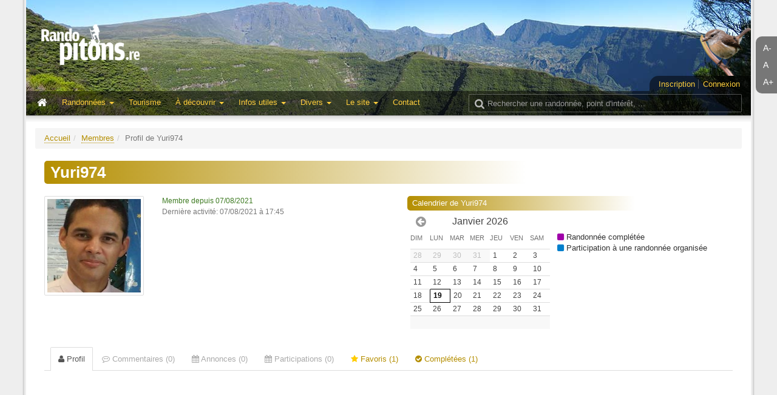

--- FILE ---
content_type: text/html; charset=UTF-8
request_url: https://randopitons.re/profil/5f5752180d0f32ee649c0d972d66b316
body_size: 10022
content:
<!DOCTYPE html>
<html lang="fr">
<head>
    <meta charset="utf-8">
    <meta http-equiv="X-UA-Compatible" content="IE=edge">
    <meta name="viewport" content="width=device-width, initial-scale=1">
    <meta name="author" content="Jean Paul Goursaud" />
    <meta name="description" content="" />
    <meta name="csrf-token" content="0afc87a29a7ad36f18f7ce1c70208e733ab30aa2" />
    <meta property="og:url" content="http://randopitons.re" />
    <meta property="og:type" content="website" />
    <meta property="og:title" content="Profil de Yuri974 — Randopitons" />
    <meta property="og:description" content="Randopitons.re est le recueil, jour après jour, des randonnées effectuées par son créateur. Il comporte essentiellement divers renseignements pouvant aider les randonneurs dans leurs recherches liées à la randonnée pédestre à la Réunion. Certains circuits s'effectuent sur des sentiers fermés officiellement de manière temporaire ou définitive." />
    <meta property="og:locale" content="fr_FR" />
    <meta property="og:image" content="http://randopitons.re/img/logo_og.jpg" />
    <title>Profil de Yuri974 — Randopitons</title>
    <link rel="apple-touch-icon" sizes="57x57" href="/apple-touch-icon-57x57.png">
    <link rel="apple-touch-icon" sizes="60x60" href="/apple-touch-icon-60x60.png">
    <link rel="apple-touch-icon" sizes="72x72" href="/apple-touch-icon-72x72.png">
    <link rel="apple-touch-icon" sizes="76x76" href="/apple-touch-icon-76x76.png">
    <link rel="apple-touch-icon" sizes="114x114" href="/apple-touch-icon-114x114.png">
    <link rel="apple-touch-icon" sizes="120x120" href="/apple-touch-icon-120x120.png">
    <link rel="apple-touch-icon" sizes="144x144" href="/apple-touch-icon-144x144.png">
    <link rel="apple-touch-icon" sizes="152x152" href="/apple-touch-icon-152x152.png">
    <link rel="apple-touch-icon" sizes="180x180" href="/apple-touch-icon-180x180.png">
    <link rel="icon" type="image/png" href="/favicon-32x32.png" sizes="32x32">
    <link rel="icon" type="image/png" href="/android-chrome-192x192.png" sizes="192x192">
    <link rel="icon" type="image/png" href="/favicon-96x96.png" sizes="96x96">
    <link rel="icon" type="image/png" href="/favicon-16x16.png" sizes="16x16">
    <link rel="manifest" href="/manifest.json">
    <link rel="mask-icon" href="/safari-pinned-tab.svg" color="#5bbad5">
    <link rel="preload" href="/img/empty-640x480.gif" as="image">
    <link rel="preload" href="/img/banner_1200px.jpg" as="image">
    <meta name="msapplication-TileColor" content="#da532c">
    <meta name="msapplication-TileImage" content="/mstile-144x144.png">
    <meta name="theme-color" content="#ffffff">
    <link href="/css/main.css?20220824" rel="stylesheet" type="text/css" />
    <link href="//maxcdn.bootstrapcdn.com/font-awesome/4.6.3/css/font-awesome.min.css" rel="stylesheet" type="text/css" />
    <link href="/css/print.css?20171126" media="print" rel="stylesheet" type="text/css" />
    <!--[if IE]>
        <link href="/css/ie.css?20161007" media="screen, projection" rel="stylesheet" type="text/css" />
    <![endif]-->
    <link rel="stylesheet" type="text/css" href="/css/dncalendar-skin.css" />    
            <script type="text/javascript" src="https://cache.consentframework.com/js/pa/31335/c/vKO13/stub" referrerpolicy="origin" charset="utf-8"></script>
        <script>
            window.Sddan = {
                "info": {
                    "hd_m" : "",
                    "hd_s256" : "",
                    "uf_postal_code" : "",
                    "uf_bday" : "",
                    "uf_gender" : "",
                }
            };
        </script>
        <script type="text/javascript" src="https://choices.consentframework.com/js/pa/31335/c/vKO13/cmp" referrerpolicy="origin" charset="utf-8" async></script>

        <!-- Script programmatique -->
        <script type="text/javascript" src="https://tagmanager.smartadserver.com/2044/676380/smart.prebid.js" async></script>

        <!-- Script générique -->
        <script type="application/javascript" src="https://ced.sascdn.com/tag/2044/smart.js" async></script>
        <script type="application/javascript">
            var sas = sas || {};
            sas.cmd = sas.cmd || [];
            sas.cmd.push(function() {
                sas.setup({ networkid: 2044, domain: "https://www8.smartadserver.com", async: true });
            });
            sas.cmd.push(function() {
                sas.call("onecall", {
                    siteId: 676380,
                                        pageId: 2018546,
                                        formats: [
                        { id: 44149, tagId: "WEB_HABILLAGE" }
                        ,{ id: 44152, tagId: "WEB_INTERSTITIEL" }
                        ,{ id: 121165, tagId: "WEB_FOOTER" }
                        ,{ id: 79409, tagId: "WEB_MBAN_ATF0" }
                        ,{ id: 84652, tagId: "WEB_MBAN_ATF1" }
                        ,{ id: 106522, tagId: "WEB_MBAN_ATF1A" }
                        ,{ id: 84653, tagId: "WEB_MBAN_ATF2" }
                        ,{ id: 122661, tagId: "WEB_MPAVE_ATF_READ" }
                        ,{ id: 79425, tagId: "WEB_MPAVE_ATF0" }
                        ,{ id: 84657, tagId: "WEB_MPAVE_ATF0A" }
                        ,{ id: 106521, tagId: "WEB_MPAVE_ATF1" }
                        ,{ id: 84658, tagId: "WEB_MPAVE_ATF1A" }
                    ],
                    target: ''
                });
            });
        </script>

    
            <!-- OPTI DIGITAL TAGS SCRIPT -->
    <!-- NOTE: Insert these scripts at the top of your HEAD section just after the CMP scripts -->
    <script>
        var optidigitalQueue = optidigitalQueue || {};
        optidigitalQueue.cmd = optidigitalQueue.cmd || [];
    </script>
    <script type='text/javascript'
            id='optidigital-ad-init'
            async
            config='{"adUnit": "/21824049855/randopitons.re/divers"}'
            src='//scripts.opti-digital.com/tags/?site=randopitons'>
    </script>
    
            <!-- Google Tag Manager -->
        <script>
            (function(w,d,s,l,i){w[l]=w[l]||[];w[l].push({'gtm.start':
                    new Date().getTime(),event:'gtm.js'});var f=d.getElementsByTagName(s)[0],
                j=d.createElement(s),dl=l!='dataLayer'?'&l='+l:'';j.async=true;j.src=
                '//www.googletagmanager.com/gtm.js?id='+i+dl;f.parentNode.insertBefore(j,f);
            })(window,document,'script','dataLayer','GTM-TWBFDX');
        </script>
        <!-- End Google Tag Manager -->
        <script type="text/javascript" src="/js/randopitons-head.js?20181101"></script>
    <script type="application/ld+json">
    {
      "@context" : "http://schema.org",
      "@type" : "WebSite",
      "name" : "Randopitons",
      "url" : "http://randopitons.re",
      "logo": "http://randopitons.re/img/logo_noir.png"
    }
    </script>
</head>
<body>
<!-- Google Tag Manager (noscript) -->
<noscript><iframe src="//www.googletagmanager.com/ns.html?id=GTM-TWBFDX" height="0" width="0" style="display:none;visibility:hidden"></iframe></noscript>
<!-- End Google Tag Manager (noscript) -->
<div id="fb-root"></div>
<script>
    document.body.className = isTouch() ? "touch":"no-touch";
    (function(d, s, id) {
        var js, fjs = d.getElementsByTagName(s)[0];
        if (d.getElementById(id)) return;
        js = d.createElement(s); js.id = id;
        js.async=true;
        js.src = "//connect.facebook.net/fr_FR/sdk.js#xfbml=1&version=v2.5";
        fjs.parentNode.insertBefore(js, fjs);
    }(document, 'script', 'facebook-jssdk'));
</script>
<script>
    window.fbAsyncInit = function() {
        FB.Event.subscribe('edge.create', function(targetUrl) {
            _gaq.push(['_trackSocial', 'facebook', 'like', targetUrl]);
        });
        FB.Event.subscribe('edge.remove', function(targetUrl) {
            _gaq.push(['_trackSocial', 'facebook', 'unlike', targetUrl]);
        });
        FB.Event.subscribe('message.send', function(targetUrl) {
            _gaq.push(['_trackSocial', 'facebook', 'send', targetUrl]);
        });
    };
</script>
<script src="//code.jquery.com/jquery-1.11.2.min.js"></script>

    <!-- Format : WEB_INTERSTITIEL  -->
    <div id="WEB_INTERSTITIEL"></div>
    <script type="application/javascript">
        sas.cmd.push(function() {
            sas.render("WEB_INTERSTITIEL");
        });
    </script>

    <!-- Format : WEB_HABILLAGE -->
    <div id="WEB_HABILLAGE"></div>
    <script type="application/javascript">
        sas.cmd.push(function() {
            sas.render("WEB_HABILLAGE");
        });
    </script>

    <!-- Format : WEB_FOOTER -->
    <div id="WEB_FOOTER"></div>
    <script type="application/javascript">
        sas.cmd.push(function() {
            sas.render("WEB_FOOTER");
        });
    </script>

    <!-- Wallpaper --><div id='optidigital-adslot-Wallpaper' style='display:none;' class="Wallpaper"></div>

<script>
$(document).ready(function(){
	var loadNotifications = function() {
		if (!mainLoaded) { setTimeout(loadNotifications,100); } else {  }
	}
	loadNotifications();
})
</script>
<div id="resize-font" class="hidden-xs hidden-print fixed-tool-sidebar-right">
    <span size="0.9em">A-</span>
    <span size="1em">A</span>
    <span size="1.2em">A+</span>
</div>
<div class="hidden-print fixed-tool-sidebar-right goto-top hidden-xs hidden-sm">
    <i class="fa fa-arrow-circle-up"></i>
</div>
<div class="hidden-print fixed-tool-sidebar-left goto-top hidden-xs hidden-sm">
    <i class="fa fa-arrow-circle-up"></i>
</div>
<div id="image-hover">
    <div>
        <img class="thumbnail" src="" style="max-width: 100%; max-height: 100%; display:inline;">
    </div>
</div>
<div id="container" class="container container-content">
    <div id="truecontainer">
        <div id="header">

    <h1><a href="/"><img src="/img/logo.png" alt="RandoPitons"></a></h1>
    <img src="/img/logo_noir.png" class="logo-print">
    <img src="/img/tectec.png" style="height:90px" class="logo-tectec hidden-print">
    
    
    <nav class="navbar navbar-default navbar-static-top hidden-print" id="header-menu">    
        <div id="navbar-user" class="hidden-xs">
                            <a href="/inscription">Inscription</a>
                <a href="/connexion">Connexion</a>
                    </div>
        <div class="container-fluid">
            <div class="navbar-header">
                <button type="button" class="navbar-toggle collapsed" data-toggle="collapse" data-target="#navbar" aria-expanded="false" aria-controls="navbar">
                    <span class="sr-only">Basculer la navigation</span>
                    <span class="icon-bar"></span>
                    <span class="icon-bar"></span>
                    <span class="icon-bar"></span>
                </button>
                <a class="navbar-brand visible-xs" href="/" style="padding-top:10px;"><img src="/img/logo.png" width="72" height="30" /></a>
            </div>
            <div id="navbar" class="collapse navbar-collapse">
                <ul class="nav navbar-nav">
               
                    <li class="hidden-xs hidden-sm"><a href="/" title="Accueil" style="padding:0; color:#FFF; padding-right:10px"><i class="fa fa-fw fa-lg fa-home"></i></a></li>

                                           <li class="visible-xs"><a href="/connexion">Connexion / Inscription</a></li>
                    					                    <li class="dropdown ">
                        <a href="#" class="dropdown-toggle" data-toggle="dropdown" role="button" aria-expanded="false">Randonnées <span class="caret"></span></a>
                        <ul class="dropdown-menu dropdown-menu-columns" role="menu">
                            <li><a href="/recherche"><i class="fa fa-fw fa-search"></i> Recherche</a></li>
                            <li><a href="/randonnees/carte"><i class="fa fa-fw fa-map"></i> Carte interactive</a></li>
                            <li><a href="/randonnees/liste"><i class="fa fa-fw fa-list-ul"></i> Liste complète</a></li>
                            <li><a href="/randonnees/regions"><i class="fa fa-fw fa-map-marker"></i> Par région</a></li>
                            <li><a href="/randonnees/familiales"><i class="fa fa-fw fa-child"></i> Sentiers familiaux</a></li>
                            <li><a href="/randonnees/periples"><i class="fa fa-fw fa-calendar"></i> Périples de plusieurs jours</a></li>
                            <li><a href="/randonnees/arretes"><i class="fa fa-fw fa-ban"></i> Arrêtés</a></li>
                            <li><a href="/randonnees/stats"><i class="fa fa-fw fa-pie-chart"></i> Statistiques</a></li>
                            <li class="hidden-xs hidden-sm"><a></a></li>
                            <li><a href="/randonnees/top5">Les Top 5</a></li>
                            <li><a href="/randonnees/dernieres">50 dernieres inscrites</a></li>
                            <li><a href="/randonnees/annonces">RandoAnnonces</a></li>
                            <li><a href="/randonnees/tour-ile">Tour de l'île à pied</a></li>
                            <li><a href="/randonnees/cirques-distances">Distancier dans les cirques</a></li>
                            <li><a href="/randonnees/particularites">Par particularité</a></li>
                            <li><a href="/recherche/position">Par pointage sur une carte</a></li>
                            <li><a href="/randonnees/sentiers">Nom des sentiers</a></li>
                        </ul>
                    </li>
                    
                    <li class=""><a href="/tourisme">Tourisme</a></li>
           
                    <li class="dropdown ">
                        <a href="#" class="dropdown-toggle" data-toggle="dropdown" role="button" aria-expanded="false">À découvrir <span class="caret"></span></a>
                        <ul class="dropdown-menu dropdown-menu-columns" role="menu">
                            <li><a href="/panoramas">Panoramas</a></li>
                            <li><a href="/cascades">Cascades</a></li>
                            <li><a href="/grottes">Grottes</a></li>
                            <li><a href="/arches">Arches</a></li>
                            <li><a href="/bassins">Bassins</a></li>
                            <li><a href="/etangs">Étangs</a></li>
                            <li><a href="/tunnels">Tunnels</a></li>
                            <li><a href="/curiosites">Curiosités</a></li>
                            <li><a href="/faune">Faune</a></li>
                            <li><a href="/flore">Flore</a></li>
                        </ul>
                    </li>
                    <li class="dropdown ">
                        <a href="#" class="dropdown-toggle" data-toggle="dropdown" role="button" aria-expanded="false">Infos utiles <span class="caret"></span></a>
                        <ul class="dropdown-menu" role="menu">
                            <li><a title="Voir la météo en direct grâce aux webcams" href="/info/webcams">Webcams</a></li>
                            <li><a href="/info/camping-bivouac">Camping - Bivouac</a></li>
                            <li><a href="/info/conseils">Conseils</a></li>
                            <li><a title="La liste et les adresses" href="/info/offices-tourisme">Offices de tourisme</a></li>
                            <li><a href="/info/hebergement">Hébergement</a></li>
                            <li><a title="Les numéros de téléphone à savoir" href="/info/numeros-utiles">Numéros utiles</a></li>
<!--                            <li><a title="Quelques lignes de bus utiles" href="/info/transport-bus">Transport et bus</a></li>-->
                            <li><a title="Résumé de ce qu'il faut savoir avant de venir" href="/info/avant-de-partir">À savoir avant de partir</a></li>
                            <li><a title="Quelques notions et images sur le balisage des sentiers" href="/info/signaletique">Signalétique</a></li>
                        </ul>
                    </li>
                    <li class="dropdown ">
                        <a href="#" class="dropdown-toggle" data-toggle="dropdown" role="button" aria-expanded="false">Divers <span class="caret"></span></a>
                        <ul class="dropdown-menu" role="menu">
                            <li><a title="La météo pour la journée" target="_blank" href="http://www.meteofrance.re/previsions-meteo-reunion/bulletin">Météo du lendemain</a></li>
                            <li><a title="Quelques clubs de randonnée" href="/divers/clubs-randonnee">Clubs de randonnée</a></li>
                            <li><a title="Des guides à votre disposition" href="/divers/guides">Guides de montagne</a></li>
                            <li><a title="Liens sur le site du Grand Raid" href="/divers/grand-raid">Le Grand Raid</a></li>
                            <li><a title="Les principaux guides de randonnée et de tourisme" href="/divers/livres">Livres</a></li>
<!--                            <li><a title="D'autres sites de randonnée à la Réunion" href="/divers/sites-internet">Sites internet</a></li>-->
                            <li><a title="Sculptures bois ramassées en randonnée" href="/divers/sculptures">Sculptures</a></li>
                            <li><a title="Les gouzous rencontrés uniquement en randonnée" href="/divers/gouzous">Gouzous</a></li>
                            <li><a title="Carte de l'île de la Réunion" href="/carte/reunion">Carte de la Réunion</a></li>
                        </ul>
                    </li>

                    <li class="dropdown ">
                        <a href="#" class="dropdown-toggle" data-toggle="dropdown" role="button" aria-expanded="false">Le site <span class="caret"></span></a>
                        <ul class="dropdown-menu" role="menu">
                            <li><a title="Les membres du site" href="/membres">Membres du site</a></li>
                            <li><a title="Les questions les plus courantes posées par mail" href="/site/faq">FAQ</a></li>
                            <li><a title="Explication sur la signification des pictogrammes" href="/site/legendes-pictogrammes">Légendes et pictogrammes</a></li>
                            <li><a title="Un peu de vocabulaire créole cité sur le site" href="/site/glossaire">Glossaire créole</a></li>
                            <li><a title="Ne pas confondre tous les noms de lieux" href="/site/doublons">Doublons et homonymes</a></li>
                            <li><a title="Quelques mots sur l'auteur" href="/site/qui-suis-je">Qui suis-je ?</a></li>
<!--                            <li><a title="Aider le site" href="/don">Aider le site</a></li>-->
<!--                            <li><a title="Étude des trafic et visites sur le site" href="/site/qui-etes-vous">Qui êtes-vous ?</a></li>-->
                            <li><a title="Les conditions générales d'utilisation du site" href="/site/conditions-generales-utilisation">Conditions générales</a></li>
                            <li><a title="Les responsabilités de chacun" href="/site/mentions-legales">Mentions légales</a></li>
                            <li><a title="Supprimer son compte de Randopitons" href="/supprimer-compte">Supprimer mon compte</a></li>
                            
                        </ul>
                    </li>
                    <li class=""><a href="/contacts">Contact</a></li>

                </ul>
                <div class="navbar-right visible-sm">
                    <ul class="nav navbar-nav">
                        <li style="font-weight: bold"><a href="/recherche"><i class="fa fa-search"></i> Rech.</a></li>
                    </ul>
                </div>
                <div class="navbar-right hidden-sm hidden-xs" style="margin-right:-10px; margin-top:5px;">
                    <form action="/recherche" role="search" style="float:right; margin-right:20px ">
                        <section id="search">
                            <label id="searchlabel" for="search-input"><i class="fa fa-search fa-lg"></i></label>
                            <i id="searchloading" class="fa fa-lg fa-spinner fa-spin"></i>
                            <input type="text" id="searchbox" name="q" class="form-control" placeholder="Rechercher une randonnée, point d'intérêt, ...">
                        </section>
                    </form>
                </div>
                <script>
                    $(function(){
                        $('#searchbox').autocomplete({
                            serviceUrl: '/recherche/suggestions',
                            minChars: 3,
                            width: 600,
                            deferRequestBy: 300,
                            groupBy: 'region',
                            width: $('#searchbox').outerWidth(),
                            onSelect: function(suggestion) {
                            	$('#searchlabel').find('.fa-search').removeClass('fa-search').addClass('fa-spin fa-refresh');
                            	redirect(suggestion.data.url);
                            },
                            beforeRender: function(container) {
                                container.scrollTop(0);
                            },
                            onSearchStart: function(query) {
                                $('#searchloading').show();
                            },
                            onSearchComplete: function(query, suggestions) {
                                $('#searchloading').hide();
                            }
                        });
                    })
                </script>
            </div>
        </div>
            </nav>

</div>
<div id="bottom-header">

</div>


<script>
    $(function(){

        
        $(".login-box-trigger").click(function(){
            var div = $("#login-box");
            var contentHeight = div.find('.form-inline').height()+30;
            if (div.height() < contentHeight-10) {

            } else {

            }
            div.animate({
                height: (div.height() < contentHeight-10 ? contentHeight : "0px")
            }, 400);
            return false;
        }).css('cursor','pointer');
    })
</script>

        <!-- Mobile_Top --><div id='optidigital-adslot-Mobile_Top' style='display:none;' class="Mobile_Top"></div>
        <div id="content" style="font-size:">
                        <ul class="breadcrumb hidden-print"><li><a href="/">Accueil</a></li><li><a href="/membres">Membres</a></li><li class="active">Profil de Yuri974</li></ul>            
<div class="section-title gradient" style="margin-top:0; margin-bottom:20px; padding:5px 10px;">
	<h2 style="margin-bottom:0px; color:#FFF; margin-top:0; display:inline-block; vertical-align:middle"><strong>Yuri974</strong></h2>
</div>

<div class="row">
    <div class="col-sm-3 col-md-3 col-lg-2">
        <div style="text-align:center; margin-bottom:15px">
            <p style="text-align:center">
            	<img class="hidden-xs thumbnail img-responsive" style="margin:0 auto; margin-bottom:5px; " src="/img/user/5f5/5f5752180d0f32ee649c0d972d66b316-200.jpg?1768828212" />
            	<img class="visible-xs thumbnail img-responsive" style="margin:0 auto; margin-bottom:5px; " src="/img/user/5f5/5f5752180d0f32ee649c0d972d66b316-200.jpg?1768828212" />

                
            </p>
        </div>
    </div>
    <div class="col-sm-9 col-md-9 col-lg-10">

    	<div class="row">
    	
    		<div class="col-lg-5">
    		
        		<p class="c1" style="margin-top:0; margin-bottom:2px; font-size:0.9em">
            		            		            		        			Membre depuis 07/08/2021            	</p>
            	
            	            	<p class="text-muted" style="margin-top:0; margin-bottom:10px; font-size:0.9em">Dernière activité: 07/08/2021 à 17:45</p>
            	            	
            	<div style="margin-top:20px">
	           	                </div>
                
                             
    		</div>
    		<div class="col-lg-7">
    		   
    		   	    		   	<div class="hidden-xs">
        			<div class="section-title gradient" style="margin-top:0">Calendrier de Yuri974</div>
                    <div id="dncalendar-main-container" style="margin-left:5px">
                    	<div id="dncalendar-container"></div>
                    </div>
                    <div style="margin-top:35px; ">
                        &nbsp;&nbsp;&nbsp;<span style="color:#9f00a9"><i class="fa fa-square" aria-hidden="true"></i></span> Randonnée complétée<br>
                        &nbsp;&nbsp;&nbsp;<span style="color:#007fcc"><i class="fa fa-square" aria-hidden="true"></i></span> Participation à une randonnée organisée
                    </div>
                </div>
    			            	
    		</div>
    	
    	</div>
    	
    </div>
</div>


<div class="clearfix"></div>

<ul class="nav nav-tabs" role="tablist" style="margin-top:20px">
    <li class="active" style="margin-left:10px"><a href="#profil" aria-controls="profil" role="tab" data-toggle="tab"><i class="fa fa-user"></i> Profil</a></li>
    <li><a href="#commentaires" aria-controls="commentaires" role="tab" data-toggle="tab" style="color:#AAA"><i class="fa fa-commenting-o"></i> Commentaires (0)</a></li>
    <li><a href="#annonces" aria-controls="annonces" role="tab" data-toggle="tab" style="color:#AAA"><i class="fa fa-calendar"></i> Annonces (0)</a></li>
    <li><a href="#participations" aria-controls="participations" role="tab" data-toggle="tab" style="color:#AAA"><i class="fa fa-calendar"></i> Participations (0)</a></li>
    <li><a href="#favoris" aria-controls="favoris" role="tab" data-toggle="tab" style=""><i class="fa fa-star"></i> Favoris (1)</a></li>
    <li><a href="#completees" aria-controls="completees" role="tab" data-toggle="tab" style=""><i class="fa fa-check-circle"></i> Complétées (1)</a></li>
</ul>

<div class="tab-content" style="padding:20px">

    <div role="tabpanel" class="tab-pane active" id="profil">
                	
                	
                        
		    	
				
				
				
				
				
		    </div>
    
    <div role="tabpanel" class="tab-pane" id="commentaires">
    	            <span class="text-muted">Cette personne n'a écrit aucun commentaire.</span><br>
			<span class="text-muted">À noter que les commentaires écrits sur des annonces sont exclues de cette liste.</span>
            </div>
    
    <div role="tabpanel" class="tab-pane" id="annonces">
    	            <span class="text-muted">Aucune annonce publiée</span>
            </div>
    
    <div role="tabpanel" class="tab-pane" id="participations">
    	            <span class="text-muted">Aucune participation</span>
            </div>

    <div role="tabpanel" class="tab-pane" id="favoris">
                    
<table class="table table-bordered table-striped table-condensed table-inline-randonnees">
    <thead>
    <tr>
        <th data-sort="date" style="white-space: nowrap">Date ajoutée</th>
                <th data-sort="string" style="white-space: nowrap">Nom de la randonnée</th>
        <th data-sort="string" style="white-space: nowrap; width:20px" class="hidden-xs">Type</th>
        <th data-sort="int" data-sort-dir="asc" style="white-space: nowrap; width:20px">Difficulté</th>
        <th data-sort="float" style="white-space: nowrap; width:20px">Dur.</th>
        <th data-sort="int" style="white-space: nowrap; width:20px" class="hidden-sm hidden-xs">Déniv.+</th>
        <th data-sort="int" style="white-space: nowrap; width:20px">Dst.</th>
        <th style="white-space: nowrap; width:20px">Profil</th>
    </tr>
    </thead>
    <tbody>
                        <tr rid="1783" photo="petittourpicadam19-thumb.jpg">
            <td>15/06/2021</td>
                        <td class="link">
                <a href="/randonnee/1783-petite-boucle-pic-adam-pour-marcheurs-presses">La petite boucle du Pic Adam pour marcheurs pressés</a>                                            </td>
            <td d="b" class="hidden-xs"><img class="has-tooltip" title="Boucle" src="/img/icones/boucle.png" /></td>
            <td d="4"><div class="difficulty diff-4" style=""><i class="fa fa-square"></i> <span>Facile</span></div></td>
            <td d="2.25"><span class="duree">2h15</span></td>
            <td d="450" class="hidden-sm hidden-xs"><span class="denivele">450 m</span></td>
            <td d="5.3"><span class="distance">5.3 km</span></td>
            <td style="padding:1px" valign="top"><a href="/randonnee/1783-petite-boucle-pic-adam-pour-marcheurs-presses#profil"><img src="/img/rando/1783/altitude_80x21.png"></a></td>
        </tr>
            </tbody>
</table>

<script>
    $(function() {

        
        var date_from_string = function(str) {
            var pattern = "^(\\d+).(\\d+).(\\d+)$";
            var re = new RegExp(pattern);
            var parts = re.exec(str);
            if (parts) {
                parts = parts.slice(1);
                return new Date(parts[2], parts[1], parts[0]);
            } else {
                return new Date(0,0,0);
            }
        }

        var table = $(".table-inline-randonnees").stupidtable({
            "date": function(a,b) {
                aDate = date_from_string(a);
                bDate = date_from_string(b);
                return aDate - bDate;
            }
        }).on("aftertablesort", function (event, data) {
            var th = $(this).find("th");
            th.find(".arrow").html("<i class='fa fa-sort' style='color:#CCC'>");
            var dir = $.fn.stupidtable.dir;
            var arrow = data.direction === dir.ASC ? "<i class='fa fa-sort-asc'>" : "<i class='fa fa-sort-desc'>";
            th.eq(data.column).find(".arrow").html(arrow);
        });
        var col = table.find("th[data-sort=date]").eq(0);
        col.stupidsort('desc');
    });
</script>
            </div>

    <div role="tabpanel" class="tab-pane" id="completees">

                    
<table id="achievements" class="table table-bordered table-striped table-condensed table-inline-randonnees">
    <thead>
    <tr>
        <th data-sort="date" data-sort-onload="yes" style="white-space: nowrap; width:20px">Date complétée</th>
                        <th data-sort="string" style="white-space: nowrap">Nom de la randonnée</th>
        <th data-sort="string" style="white-space: nowrap; width:20px" class="hidden-xs">Type</th>
        <th data-sort="int" style="white-space: nowrap; width:20px">Difficulté</th>
        <th data-sort="float" style="white-space: nowrap; width:20px">Dur.</th>
        <th data-sort="int" style="white-space: nowrap; width:20px" class="hidden-sm hidden-xs">Déniv.+</th>
        <th data-sort="int" style="white-space: nowrap; width:20px">Dst.</th>
        <th style="white-space: nowrap; width:20px">Profil</th>
    </tr>
    </thead>
    <tbody>
                        <tr rid="1783" photo="petittourpicadam19-thumb.jpg">
            <td>08/08/2021</td>
                                    <td class="link">
                <a href="/randonnee/1783-petite-boucle-pic-adam-pour-marcheurs-presses">La petite boucle du Pic Adam pour marcheurs pressés</a>                                            </td>
            <td d="b" class="hidden-xs"><img class="has-tooltip" title="Boucle" src="/img/icones/boucle.png" /></td>
            <td d="4"><div class="difficulty diff-4" style=""><i class="fa fa-square"></i> <span>Facile</span></div></td>
            <td d="2.25"><span class="duree">2h15</span></td>
            <td d="450" class="hidden-sm hidden-xs"><span class="denivele">450 m</span></td>
            <td d="5.3"><span class="distance">5.3 km</span></td>
            <td style="padding:1px" valign="top"><a href="/randonnee/1783-petite-boucle-pic-adam-pour-marcheurs-presses#profil"><img src="/img/rando/1783/altitude_80x21.png"></a></td>
        </tr>
            </tbody>
</table>

<script>
    $(function() {

        
        var date_from_string = function(str) {
            var pattern = "^(\\d+).(\\d+).(\\d+)$";
            var re = new RegExp(pattern);
            var parts = re.exec(str);
            if (parts) {
                parts = parts.slice(1);
                return new Date(parts[2], parts[1], parts[0]);
            } else {
                return new Date(0,0,0);
            }
        }

        var table = $("#achievements").stupidtable({
            "date": function(a,b) {
                aDate = date_from_string(a);
                bDate = date_from_string(b);
                return aDate - bDate;
            }
        }).on("aftertablesort", function (event, data) {
            var th = $(this).find("th");
            th.find(".arrow").html("<i class='fa fa-sort' style='color:#CCC'>");
            var dir = $.fn.stupidtable.dir;
            var arrow = data.direction === dir.ASC ? "<i class='fa fa-sort-asc'>" : "<i class='fa fa-sort-desc'>";
            th.eq(data.column).find(".arrow").html(arrow);
        });
        var col = table.find("th[data-sort=date]").eq(0);
        col.stupidsort('desc');

    });
</script>            </div>

</div>

<script>
$(function(){

   		var calendar = $('#dncalendar-container').dnCalendar({
        notes: [{"date":"2021-08-07","note":{"t":"inscription"}},{"date":"2021-08-08","note":{"t":"rid","rid":"1783"}}],
        startWeek: 'sunday',
        minDate: '2016-01-1',
        maxDate: '2026-01-31',
		showNotes: true,
		dayUseShortName: true,
		monthUseShortName: false,
		monthNames: [ "Janvier", "Février", "Mars", "Avril", "Mai", "Juin", "Juillet", "Août", "Septembre", "Octobre", "Novembre", "Décembre" ],
		monthNamesShort: [ 'Jan', 'Fév', 'Mar', 'Avr', 'Mai', 'Jui', 'Jui', 'Aou', 'Sep', 'Oct', 'Nov', 'Dec' ],
		dayNames: [ 'Dimanche', 'Lundi', 'Mardi', 'Mercredi', 'Jeudi', 'Vendredi', 'Samedi'],
		dayNamesShort: [ 'Dim', 'Lun', 'Mar', 'Mer', 'Jeu', 'Ven', 'Sam' ],
        dataTitles: { defaultDate: 'default', today : '' },
	}).build();
	})

</script>
            <div class="clearfix"></div>
        </div>
        <div class="clearfix"></div>
<footer class="hidden-print">
    <div class="container">
    </div>
    <div id="bottom-footer" class="container">
    	<div class="visible-lg" style="position:absolute; bottom:10px; left:10px;">
    		<a target="_blank" href="//facebook.com/randopitons" title="Page Facebook de Randopitons" style="float:left; margin-right:10px"><img src="/img/icones/facebook2.png"/></a>
    		    		<div style="float:left;">
    			<a target="_blank" rel="noopener" href="/flux/atom" title="Flux Atom"><img src="/img/icones/rss.png"/></a>
    		</div>
		</div>
        <div style="position:absolute; bottom:5px; right:20px; text-align: right; color:#FFF">
        	<div class="hidden-xs">
            Randonnées, textes, photos, graphismes : <strong><a href="/contacts">Jean Paul Goursaud</a></strong><br>
            Développeur : <strong><a href="mailto:hnormandin@randopitons.re">Hugues Normandin</a></strong><br>
            </div>
            <a href="#" data-cc="c-settings">Modifier mes choix cookies</a> -
            <a href="/site/mentions-legales">Mentions légales</a> - <span style="display:inline-block; padding:5px 0">Tous droits réservés &copy; 2009-2026</span>
        </div>
    </div>
</footer>
    </div>
</div>

<script src="/js/master.js?20181101"></script>
<script src="/js/ads.js"></script>

   <script src="/js/dncalendar_profil.js" type="text/javascript" ></script><script>$(function(){if(window.canRunAds === undefined ){setTimeout(function(){$('.adz').fadeIn();},1)}})</script>
</body>

</html>


--- FILE ---
content_type: text/html; charset=utf-8
request_url: https://www.google.com/recaptcha/api2/aframe
body_size: 267
content:
<!DOCTYPE HTML><html><head><meta http-equiv="content-type" content="text/html; charset=UTF-8"></head><body><script nonce="gVD9AAYomQsGLvKcS8yxHw">/** Anti-fraud and anti-abuse applications only. See google.com/recaptcha */ try{var clients={'sodar':'https://pagead2.googlesyndication.com/pagead/sodar?'};window.addEventListener("message",function(a){try{if(a.source===window.parent){var b=JSON.parse(a.data);var c=clients[b['id']];if(c){var d=document.createElement('img');d.src=c+b['params']+'&rc='+(localStorage.getItem("rc::a")?sessionStorage.getItem("rc::b"):"");window.document.body.appendChild(d);sessionStorage.setItem("rc::e",parseInt(sessionStorage.getItem("rc::e")||0)+1);localStorage.setItem("rc::h",'1768828218938');}}}catch(b){}});window.parent.postMessage("_grecaptcha_ready", "*");}catch(b){}</script></body></html>

--- FILE ---
content_type: application/x-javascript
request_url: https://ced-ns.sascdn.com/diff/templates/ts/dist/adx-mediation/adx-mediation-banner-1.1.js
body_size: 5464
content:
(()=>{"use strict";var e={7322:function(e,t){var i=this&&this.__awaiter||function(e,t,i,n){return new(i||(i=Promise))((function(s,r){function o(e){try{l(n.next(e))}catch(e){r(e)}}function a(e){try{l(n.throw(e))}catch(e){r(e)}}function l(e){var t;e.done?s(e.value):(t=e.value,t instanceof i?t:new i((function(e){e(t)}))).then(o,a)}l((n=n.apply(e,t||[])).next())}))};Object.defineProperty(t,"__esModule",{value:!0}),t.Global=void 0;t.Global=class{constructor(e=!1){if(this.d=document,this.w=window,this.logOn=!1,this.impressionsOnePxArea=1e-4,this.getHiddenProp=()=>{const e=["webkit","moz","ms","o"];if("hidden"in this.d)return"hidden";for(const t of e)if(t+"Hidden"in document)return t+"Hidden";return null},this.visibilityHandler=()=>{(()=>{const e=this.getHiddenProp();return!!e&&this.d[e]})()?this.blurHandler():this.focusHanlder()},!e){let e;if(e=!!this.getIeVersion(navigator.userAgent)||window.frameElement,e&&void 0!==window.inDapIF&&window.inDapIF){this.log("FIF mode");const e=this.useTopWindow();this.friendlyIframe=e.currentFrame}}this.isAMPFrame=this.isAMP()}useTopWindow(){const e=this.getTopWindow();return this.w=e.currentWindow,this.d=this.w.document,e}addElement(e,t,i,n=!1){const s=this.d.createElement(e);for(const e in i)Object.prototype.hasOwnProperty.call(i,e)&&s.setAttribute(e,String(i[e]));return n?t.insertBefore(s,t.firstElementChild):t.appendChild(s),s}addEvent(e,t,i){e&&t&&i&&(e.addEventListener?e.addEventListener(t,i,!1):e.attachEvent&&e.attachEvent("on"+t,i))}addCss(e,t=this.d.getElementsByTagName("head")[0]){const i=this.d.createElement("style");i.type="text/css",i.styleSheet?i.styleSheet.cssText=e:i.appendChild(this.d.createTextNode(e)),t.appendChild(i)}log(...e){this.logOn&&console.log(e)}docReady(e,t=this.w,i=this.d){const n=()=>{e(),i.removeEventListener("DOMContentLoaded",n),t.removeEventListener("load",n)};"interactive"===i.readyState||"complete"===i.readyState?setTimeout(e):(t.addEventListener("load",n),i.addEventListener("DOMContentLoaded",n))}tracking(e){if(e){(new Image).src=e}}isChild(e,t){if(t){let i=t.parentNode;for(;null!=i;){if(i===e)return!0;i=i.parentNode}}return!1}getElementVisibility(e){const t=e.getBoundingClientRect(),i=(t.right-t.left)*(t.bottom-t.top);if(0===i)return 0;const n=Math.max(0,Math.min(t.bottom,this.w.innerHeight)-Math.max(0,t.top)),s=Math.max(0,Math.min(t.right,this.w.innerWidth)-Math.max(0,t.left));return Math.round(n*s*100/i)}checkTabVisibility(e,t){this.focusHanlder=e,this.blurHandler=t;const i=this.getVisibilityEventName();i&&this.addEvent(this.d,i,this.visibilityHandler)}clearTabVisibilityHandler(){const e=this.getVisibilityEventName();e&&this.d.removeEventListener(e,this.visibilityHandler)}winReady(e,t){const i=()=>{t.removeEventListener("load",i),e()};"complete"===t.document.readyState?setTimeout(e):t.addEventListener("load",i)}getVisibilityEventName(){let e="";const t=this.getHiddenProp();return t&&(e=t.replace(/[H|h]idden/,"")+"visibilitychange"),e}getIosVersion(){if(/iP(hone|od|ad)/.test(navigator.platform)){const e=navigator.appVersion.match(/OS (\d+)_(\d+)_?(\d+)?/);if(e)return[parseInt(e[1],10),parseInt(e[2],10),parseInt(e[3]||"0",10)]}}isExternal(e,t){const i=this.getDomain(t);return-1===e.indexOf(i)}getDomain(e){let t=e;if(null!=e){const i=e.split(".").reverse();null!=i&&i.length>1&&(t=i[1]+"."+i[0])}return t}offsetTop(e){let t=0;do{isNaN(e.offsetTop)||(t+=e.offsetTop),e=e.offsetParent}while(e);return t}isString(e){return"string"==typeof e||e instanceof String}isObjectEmpty(e){return"object"==typeof e&&!Array.isArray(e)&&null!==e&&0===Object.keys(e).length&&Object.getPrototypeOf(e)===Object.prototype}isFirefox(){return navigator.userAgent.toLowerCase().indexOf("firefox")>-1}isSafari(){const e=this.w.navigator.userAgent;return!!(e.indexOf("Safari")>0&&/iPad|iPhone|iPod/.test(e))}getPageHeight(){const e=this.d.body,t=this.d.documentElement;return Math.max(e.scrollHeight,e.offsetHeight,t.clientHeight,t.scrollHeight,t.offsetHeight)}getIeVersion(e){e=e||navigator.userAgent;const t=/\b(MSIE |Trident.*?rv:|Edge\/)(\d+)/.exec(e);return t?parseInt(t[2],10):void 0}offset(e){const t=e.getBoundingClientRect(),i=this.w.pageYOffset||this.d.documentElement.scrollTop;return{top:t.top+i,bottom:t.bottom+i,left:t.left,right:t.right}}triggerCustomEvent(e,t,i=null,n={width:void 0,height:void 0}){if(!e.length)return;let s;this.d.createEvent?(s=this.d.createEvent("HTMLEvents"),s.initEvent(e,!0,!0)):(s=this.d.createEventObject(),s.eventType=e),s.eventName=e,null!==i&&(s.videoDuration=i),void 0!==n.width&&void 0!==n.height&&(s.creativeSize=n),s.formatId=t,this.d.createEvent?this.w.dispatchEvent(s):this.w.fireEvent("on"+s.eventType,s)}getTopWindow(){let e=5,t=window,i=this.getIeVersion(navigator.userAgent)?null:window.frameElement;for(;e--;)try{t.parent&&t.parent.document&&(i=t.frameElement,t=t.parent,t===t.parent&&(e=0))}catch(e){this.log("getTopWindow error",e)}return{currentWindow:t,currentFrame:i}}isMobile(){return"ontouchstart"in this.w}getJson(e){return i(this,void 0,void 0,(function*(){const t=yield fetch(e);try{t.parsedBody=yield t.json()}catch(e){throw new Error("JSON parsing error, "+e)}if(!t.ok)throw new Error("Server responded with "+t.statusText);return t}))}isValidStringField(e){return Boolean(e)&&this.isString(e)}limitString(e,t){return e.length>t?e.substring(0,t-3)+"...":e}trackArrayOfPixels(e){for(const t of e)t&&this.tracking(t)}isAMP(){return this.w.context?"AMP-AD"===this.w.context.tagName:this.w.name.indexOf('"tagName":"AMP-AD"')>-1}}},133:(e,t)=>{Object.defineProperty(t,"__esModule",{value:!0});t.default=class{readFromAmpContext(){try{this.consentData=JSON.parse(window.context.cachedFrameName_).consentSharedData}catch(e){}return this}mockApi(e){var t,i;if(null===(t=this.consentData)||void 0===t?void 0:t.consentString){const t=(null===(i=this.consentData.consentMetadata)||void 0===i?void 0:i.gdprApplies)||!1,n={tcString:this.consentData.consentString,gdprApplies:t,cmpStatus:"loaded",eventStatus:"tcloaded"},s={gdprApplies:t,cmpLoaded:!0,cmpStatus:"loaded",apiVersion:"2.0"};e.__tcfapi=function(e,t,i){switch(e){case"ping":i(s);break;case"addEventListener":i(n,!0);break;case"getTCData":i(n)}}}}}},8874:function(e,t,i){var n=this&&this.__importDefault||function(e){return e&&e.__esModule?e:{default:e}};Object.defineProperty(t,"__esModule",{value:!0}),t.AdxMediationBanner=void 0;const s=i(7322),r=n(i(133)),o=i(5162);class a extends s.Global{constructor(e){super(),this.c=e}init(){var e;if(window.googletag=window.googletag||{},googletag=window.googletag,!window.__tcfapi&&this.isAMP()&&(new r.default).readFromAmpContext().mockApi(window),googletag.cmd=googletag.cmd||[],!googletag.apiReady){const t=document.createElement("script");t.async=!0,t.src="//securepubads.g.doubleclick.net/tag/js/gpt.js",null===(e=document.documentElement.firstElementChild)||void 0===e||e.appendChild(t)}this.callGam();const t=document.getElementById(this.c.tagId);t&&(new o.Viewability).init(t,{0:{viewable:[this.c.viewability.viewable],undetermined:[this.c.viewability.undetermined]}})}addAdUnit(){var e;const t=document.createElement("div");return t.id="ad-"+Date.now(),null===(e=document.getElementById(this.c.tagId))||void 0===e||e.appendChild(t),t.id}addTargetToSlot(e,t){Object.entries(e).forEach((e=>{const[i,n]=e;t.setTargeting(i,n)}))}callGam(){googletag.cmd.push((()=>{let e=this.c.tagId;if(this.c.ppid.length){const e=this.c.ppid.split(".");let t=window[e.shift()||""];if(e.length&&t&&e.forEach((e=>{t=t&&t[e]})),"function"==typeof t){const e=t();e&&"string"==typeof e&&googletag.pubads().setPublisherProvidedId(e)}}googletag.enableServices(),googletag.pubads().getSlots().forEach((t=>{t.getSlotElementId()!==e||(e=this.addAdUnit())}));const t=googletag.defineSlot(this.c.adUnit,this.deserialize(this.c.size),e);if(!t)return;const i=t=>{t.slot.getSlotElementId()===e&&(googletag.pubads().removeEventListener("slotRenderEnded",i),t.isEmpty||t.campaignId.toString()===this.c.cmpId?(googletag.destroySlots([t.slot]),window.sas.next(this.c.tagId)):(new Image).src=this.c.imprPx)};googletag.pubads().addEventListener("slotRenderEnded",i),this.addTargetToSlot({smart_cpm:this.floorCpm(this.c.floor,this.c.incr).toFixed(2)},t),this.c.kwds&&this.c.tgt&&this.addTargetToSlot(this.getKeywords(this.c.kwds,this.c.tgt),t),this.c.cTgt&&this.addTargetToSlot(this.convertKeywordStringIntoObject(this.c.cTgt,","),t),t.set("page_url",this.c.domain).addService(googletag.pubads()),googletag.pubads().disableInitialLoad(),googletag.display(e),googletag.pubads().refresh([t])}))}convertKeywordStringIntoObject(e,t){return e.split(t).reduce(((e,t)=>{const[i,n]=t.split("=");return i&&n&&(e[i]=n),e}),{})}deserialize(e){const t=e.split(","),i=[];return t.forEach((e=>{const t=e.split("x");Number(t[0])&&Number(t[1])&&i.push([Number(t[0]),Number(t[1])])})),i}floorCpm(e,t){const i=e*t/100+e;return i<=3?this.roundCeil(i,.01):i<=8?this.roundCeil(i,.05):i<=20?this.roundCeil(i,.5):20}getKeywords(e,t){const i=e.split(",").filter(String),n=this.convertKeywordStringIntoObject(t,";");return Object.keys(n).filter((e=>i.includes(e))).reduce(((e,t)=>Object.assign(Object.assign({},e),{[t]:n[t]})),{})}roundCeil(e,t){let i=0;for(;i<e;)i=Math.round(100*(i+t))/100;return i}}t.AdxMediationBanner=a,window.AdxMediationBanner=a},885:(e,t,i)=>{Object.defineProperty(t,"__esModule",{value:!0}),t.ViewabilityCore=void 0;const n=i(7322);class s extends n.Global{constructor(){super(),this.integration=0,this.resultLayer=null,this.playingCreativeId=null,this.pixels={},this.threshold=[],this.isIOCallbackCalled=!1,this.addEvent(this.d,"visibilitychange",(()=>{this.d.hidden?this.w.clearTimeout(this.ioTimeoutId):this.checkCurrentState()}))}videoHandler(e,t){const i=["complete","skip","AdSkipped","AdStopped"];i.concat(["pause","AdPaused","abort","emptied","ended","error","seeked","seeking"]).indexOf(e)>-1?this.playingCreativeId=null:["start","AdStarted","AdPlaying","resume","play","playing"].indexOf(e)>-1&&(this.playingCreativeId=t,void 0!==this.intersectionObserverCallback&&0!==Object.keys(this.pixels).length&&this.intersectionObserverCallback(this.lastIntersectionObserverEntry)),i.indexOf(e)>-1&&this.executePixels(t,"notviewable")}updateCreativePixels(e,t){return this.log("updateCreativePixels"),this.isIOCallbackCalled=!1,void 0!==this.intersectionObserverCallback&&this.intersectionObserverCallback(this.lastIntersectionObserverEntry),this.pixels[e]=t}start(e,t,i){this.log("start",e,t,i);if(e=this.checkElementStatus(e).element,this.pixels=t,!e)throw new Error(`Smart Viewability: passed element to measure is not valid and its value is "${e}"`);const n=this.mergeOptions(i,e);if(n.videoIntegration||(this.playingCreativeId=Object.keys(t)[0]?String(Object.keys(t)[0]):"1"),this.integration=n.videoIntegration||this.integration,n.logMessages&&(this.logOn=!0),n.testLayer&&(this.resultLayer=this.addInfoLayer()),i&&i.threshold){this.threshold=i.threshold;const e="lastSent",t="aboveCallback",n="belowCallback";this.threshold.forEach((i=>{i[e]=0,"function"!=typeof i[t]&&(i[t]=()=>console.log()),"function"!=typeof i[n]&&(i[n]=()=>console.log())}))}e.id||(e.id="sas_"+(new Date).getTime()+"rnd"),this.initIntersactionObserver(e,n),window.addEventListener("beforeunload",(()=>{this.executePixels(this.playingCreativeId,"notviewable")}))}checkCurrentState(){void 0===this.intersectionObserverCallback||this.isIOCallbackCalled||this.intersectionObserverCallback(this.lastIntersectionObserverEntry)}initIntersactionObserver(e,t){this.intersectionObserverCallback=i=>{this.lastIntersectionObserverEntry=i,i&&i.forEach((i=>{this.checkThreshold(100*i.intersectionRatio),void 0!==(null==t?void 0:t.area)&&100*i.intersectionRatio>=t.area&&this.playingCreativeId&&!this.d.hidden?this.ioTimeoutId=this.w.setTimeout((()=>{this.isIOCallbackCalled=!0,this.triggerViewableEvent(t),this.integration<2&&n.unobserve(e)}),1e3*(t.delay||0)):this.w.clearTimeout(this.ioTimeoutId)}))};const i={threshold:((null==t?void 0:t.area)||0)/100},n=new this.w.IntersectionObserver(this.intersectionObserverCallback,i);n.observe(e)}triggerViewableEvent(e){this.log(`Element visible more than ${e.area}% for ${e.delay} seconds`),this.executePixels(this.playingCreativeId,"viewable"),this.executeViewCallback(e),e.testLayer&&this.resultLayer&&(this.resultLayer.innerHTML="&#10004;")}executeViewCallback(e){e.viewCallback&&(e.viewCallback(),e.viewCallback=void 0,this.log("View callback function called"))}checkElementStatus(e){const t={measurable:!0,element:e};if(!e||window.self===window.top||this.w.self===this.w.top)return this.log("No iframe detected"),t;this.log("Iframe detected");const i=this.useTopWindow();t.element=null===i.currentFrame||i.currentFrame.parentNode===e.parentNode?e:i.currentFrame;return i.currentWindow.$sf&&i.currentWindow.$sf.ext?(this.log("SafeFrame detected"),t.element=t.element||e):void 0!==window.inDapIF&&window.inDapIF?(this.log("Friendly iframe detected"),t.element=e):i.currentWindow===window.top?this.log("Secured iframe detected"):this.isAMPFrame?this.log("AMP iframe detected"):this.log("Cross-domain iframe detected"),t}addInfoLayer(){const e=this.addElement("div",document.body,{id:`testLayer_${Math.round(1e5*Math.random())}`,style:"width:60px;height:30px;position:fixed;top:0;right:0;background-color:yellow;\n\t\t\tcolor:blue;font-size:20px;text-align:center;padding-top:5px;z-index:99999;"});return e.innerHTML="0%",e}checkThreshold(e){var t,i;const n="area",s="lastSent";for(const r of this.threshold)r[n]>e&&r[s]<=0?(null===(t=r.belowCallback)||void 0===t||t.call(r),r[s]=1):r[n]<=e&&r[s]>=0&&(null===(i=r.aboveCallback)||void 0===i||i.call(r),r[s]=-1)}calculateArea(e,t){return!this.isMobile()&&0===e.videoIntegration&&t.clientHeight*t.clientWidth>242500?30:50}mergeOptions(e,t){const i={area:null==e?void 0:e.area,testLayer:(null==e?void 0:e.testLayer)||!1,logMessages:(null==e?void 0:e.logMessages)||!1,videoIntegration:(null==e?void 0:e.videoIntegration)||0,threshold:(null==e?void 0:e.threshold)||[],viewCallback:null==e?void 0:e.viewCallback};return e&&e.delay?i.delay=e.delay:i.delay=i.videoIntegration?2:1,i.area||(i.area=this.calculateArea(i,t)),i}executePixels(e,t){if(null==e)return!1;let i=!1;return this.pixels[e]&&this.pixels[e][t]&&(this.trackArrayOfPixels(this.pixels[e][t]),i=!0,delete this.pixels[e],this.playingCreativeId=null),i}}t.ViewabilityCore=s},5162:(e,t,i)=>{Object.defineProperty(t,"__esModule",{value:!0}),t.Viewability=void 0;const n=i(885);class s extends n.ViewabilityCore{constructor(){super()}init(e,t,i){this.log("init"),this.start(e,t,i)}}t.Viewability=s,window.Viewability=s}},t={};(function i(n){var s=t[n];if(void 0!==s)return s.exports;var r=t[n]={exports:{}};return e[n].call(r.exports,r,r.exports,i),r.exports})(8874)})();

--- FILE ---
content_type: application/javascript
request_url: https://randopitons.re/js/master.js?20181101
body_size: 55615
content:
!function(e,d,f){!function(b){"function"==typeof define&&define.amd?define(["jquery"],b):jQuery&&!jQuery.fn.qtip&&b(jQuery)}(function(bg){function bf(h,g,j,i){this.id=j,this.target=h,this.tooltip=aB,this.elements={target:h},this._id=an+"-"+j,this.timers={img:{}},this.options=g,this.plugins={},this.cache={event:{},target:bg(),disabled:aC,attr:i,onTooltip:aC,lastClass:""},this.rendered=this.destroyed=this.disabled=this.waiting=this.hiddenDuringWait=this.positioning=this.triggering=aC}function be(g){return g===aB||"object"!==bg.type(g)}function bd(g){return !(bg.isFunction(g)||g&&g.attr||g.length||"object"===bg.type(g)&&(g.jquery||g.then))}function bc(i){var g,l,k,j;return be(i)?aC:(be(i.metadata)&&(i.metadata={type:i.metadata}),"content" in i&&(g=i.content,be(g)||g.jquery||g.done?g=i.content={text:l=bd(g)?aC:g}:l=g.text,"ajax" in g&&(k=g.ajax,j=k&&k.once!==aC,delete g.ajax,g.text=function(m,h){var o=l||bg(this).attr(h.options.content.attr)||"Loading...",n=bg.ajax(bg.extend({},k,{context:h})).then(k.success,aB,k.error).then(function(p){return p&&j&&h.set("content.text",p),p},function(p,r,q){h.destroyed||0===p.status||h.set("content.text",r+": "+q)});return j?o:(h.set("content.text",o),n)}),"title" in g&&(bg.isPlainObject(g.title)&&(g.button=g.title.button,g.title=g.title.text),bd(g.title||aC)&&(g.title=aC))),"position" in i&&be(i.position)&&(i.position={my:i.position,at:i.position}),"show" in i&&be(i.show)&&(i.show=i.show.jquery?{target:i.show}:i.show===aD?{ready:aD}:{event:i.show}),"hide" in i&&be(i.hide)&&(i.hide=i.hide.jquery?{target:i.hide}:{event:i.hide}),"style" in i&&be(i.style)&&(i.style={classes:i.style}),bg.each(ao,function(){this.sanitize&&this.sanitize(i)}),i)}function ba(h,g){for(var l,k=0,j=h,i=g.split(".");j=j[i[k++]];){k<i.length&&(l=j)}return[l||h,i.pop()]}function a9(h,g){var k,j,i;for(k in this.checks){for(j in this.checks[k]){(i=new RegExp(j,"i").exec(h))&&(g.push(i),("builtin"===k||this.plugins[k])&&this.checks[k][j].apply(this.plugins[k]||this,g))}}}function a8(g){return ak.concat("").join(g?"-"+g+" ":" ")}function a7(h,g){return g>0?setTimeout(bg.proxy(h,this),g):void h.call(this)}function a6(g){this.tooltip.hasClass(aM)||(clearTimeout(this.timers.show),clearTimeout(this.timers.hide),this.timers.show=a7.call(this,function(){this.toggle(aD,g)},this.options.show.delay))}function a5(h){if(!this.tooltip.hasClass(aM)&&!this.destroyed){var g=bg(h.relatedTarget),k=g.closest(ai)[0]===this.tooltip[0],j=g[0]===this.options.show.target[0];if(clearTimeout(this.timers.show),clearTimeout(this.timers.hide),this!==g[0]&&"mouse"===this.options.position.target&&k||this.options.hide.fixed&&/mouse(out|leave|move)/.test(h.type)&&(k||j)){try{h.preventDefault(),h.stopImmediatePropagation()}catch(i){}}else{this.timers.hide=a7.call(this,function(){this.toggle(aC,h)},this.options.hide.delay,this)}}}function a4(g){!this.tooltip.hasClass(aM)&&this.options.hide.inactive&&(clearTimeout(this.timers.inactive),this.timers.inactive=a7.call(this,function(){this.hide(g)},this.options.hide.inactive))}function a3(g){this.rendered&&this.tooltip[0].offsetWidth>0&&this.reposition(g)}function a2(g,i,h){bg(d.body).delegate(g,(i.split?i:i.join("."+an+" "))+"."+an,function(){var j=aV.api[bg.attr(this,al)];j&&!j.disabled&&h.apply(j,arguments)})}function a1(E,D,C){var B,A,z,y,x,w=bg(d.body),v=E[0]===d?w:E,u=E.metadata?E.metadata(C.metadata):aB,t="html5"===C.metadata.type&&u?u[C.metadata.name]:aB,s=E.data(C.metadata.name||"qtipopts");try{s="string"==typeof s?bg.parseJSON(s):s}catch(h){}if(y=bg.extend(aD,{},aV.defaults,C,"object"==typeof s?bc(s):aB,bc(t||u)),A=y.position,y.id=D,"boolean"==typeof y.content.text){if(z=E.attr(y.content.attr),y.content.attr===aC||!z){return aC}y.content.text=z}if(A.container.length||(A.container=w),A.target===aC&&(A.target=v),y.show.target===aC&&(y.show.target=v),y.show.solo===aD&&(y.show.solo=A.container.closest("body")),y.hide.target===aC&&(y.hide.target=v),y.position.viewport===aD&&(y.position.viewport=A.container),A.container=A.container.eq(0),A.at=new aS(A.at,aD),A.my=new aS(A.my),E.data(an)){if(y.overwrite){E.qtip("destroy",!0)}else{if(y.overwrite===aC){return aC}}}return E.attr(am,D),y.suppress&&(x=E.attr("title"))&&E.removeAttr("title").attr(aE,x).attr("title",""),B=new bf(E,y,D,!!z),E.data(an,B),B}function a0(g){return g.charAt(0).toUpperCase()+g.slice(1)}function aZ(j,i){var o,n,m=i.charAt(0).toUpperCase()+i.slice(1),l=(i+" "+aK.join(m+" ")+m).split(" "),k=0;if(aU[i]){return j.css(aU[i])}for(;o=l[k++];){if((n=j.css(o))!==f){return aU[i]=o,n}}}function aY(h,g){return Math.ceil(parseFloat(aZ(h,g)))}function aW(h,g){this._ns="tip",this.options=g,this.offset=g.offset,this.size=[g.width,g.height],this.init(this.qtip=h)}var aV,aT,aS,aQ,aF,aD=!0,aC=!1,aB=null,aA="x",az="y",ay="width",ax="height",aw="top",av="left",au="bottom",at="right",ar="center",aq="flipinvert",ap="shift",ao={},an="qtip",am="data-hasqtip",al="data-qtip-id",ak=["ui-widget","ui-tooltip"],ai="."+an,ah="click dblclick mousedown mouseup mousemove mouseleave mouseenter".split(" "),af=an+"-fixed",ae=an+"-default",ac=an+"-focus",aa=an+"-hover",aM=an+"-disabled",bi="_replacedByqTip",aE="oldtitle",bh={ie:function(){for(var g=4,h=d.createElement("div");(h.innerHTML="<!--[if gt IE "+g+"]><i></i><![endif]-->")&&h.getElementsByTagName("i")[0];g+=1){}return g>4?g:0/0}(),iOS:parseFloat((""+(/CPU.*OS ([0-9_]{1,5})|(CPU like).*AppleWebKit.*Mobile/i.exec(navigator.userAgent)||[0,""])[1]).replace("undefined","3_2").replace("_",".").replace("_",""))||aC};aT=bf.prototype,aT._when=function(g){return bg.when.apply(bg,g)},aT.render=function(w){if(this.rendered||this.destroyed){return this}var v,u=this,t=this.options,s=this.cache,r=this.elements,q=t.content.text,p=t.content.title,o=t.content.button,n=t.position,m=("."+this._id+" ",[]);return bg.attr(this.target[0],"aria-describedby",this._id),s.posClass=this._createPosClass((this.position={my:n.my,at:n.at}).my),this.tooltip=r.tooltip=v=bg("<div/>",{id:this._id,"class":[an,ae,t.style.classes,s.posClass].join(" "),width:t.style.width||"",height:t.style.height||"",tracking:"mouse"===n.target&&n.adjust.mouse,role:"alert","aria-live":"polite","aria-atomic":aC,"aria-describedby":this._id+"-content","aria-hidden":aD}).toggleClass(aM,this.disabled).attr(al,this.id).data(an,this).appendTo(n.container).append(r.content=bg("<div />",{"class":an+"-content",id:this._id+"-content","aria-atomic":aD})),this.rendered=-1,this.positioning=aD,p&&(this._createTitle(),bg.isFunction(p)||m.push(this._updateTitle(p,aC))),o&&this._createButton(),bg.isFunction(q)||m.push(this._updateContent(q,aC)),this.rendered=aD,this._setWidget(),bg.each(ao,function(h){var g;"render"===this.initialize&&(g=this(u))&&(u.plugins[h]=g)}),this._unassignEvents(),this._assignEvents(),this._when(m).then(function(){u._trigger("render"),u.positioning=aC,u.hiddenDuringWait||!t.show.ready&&!w||u.toggle(aD,s.event,aC),u.hiddenDuringWait=aC}),aV.api[this.id]=this,this},aT.destroy=function(h){function g(){if(!this.destroyed){this.destroyed=aD;var j,i=this.target,k=i.attr(aE);this.rendered&&this.tooltip.stop(1,0).find("*").remove().end().remove(),bg.each(this.plugins,function(){this.destroy&&this.destroy()});for(j in this.timers){clearTimeout(this.timers[j])}i.removeData(an).removeAttr(al).removeAttr(am).removeAttr("aria-describedby"),this.options.suppress&&k&&i.attr("title",k).removeAttr(aE),this._unassignEvents(),this.options=this.elements=this.cache=this.timers=this.plugins=this.mouse=aB,delete aV.api[this.id]}}return this.destroyed?this.target:(h===aD&&"hide"!==this.triggering||!this.rendered?g.call(this):(this.tooltip.one("tooltiphidden",bg.proxy(g,this)),!this.triggering&&this.hide()),this.target)},aQ=aT.checks={builtin:{"^id$":function(i,h,m,l){var k=m===aD?aV.nextid:m,j=an+"-"+k;k!==aC&&k.length>0&&!bg("#"+j).length?(this._id=j,this.rendered&&(this.tooltip[0].id=this._id,this.elements.content[0].id=this._id+"-content",this.elements.title[0].id=this._id+"-title")):i[h]=l},"^prerender":function(h,g,i){i&&!this.rendered&&this.render(this.options.show.ready)},"^content.text$":function(h,g,i){this._updateContent(i)},"^content.attr$":function(h,g,j,i){this.options.content.text===this.target.attr(i)&&this._updateContent(this.target.attr(j))},"^content.title$":function(h,g,i){return i?(i&&!this.elements.title&&this._createTitle(),void this._updateTitle(i)):this._removeTitle()},"^content.button$":function(h,g,i){this._updateButton(i)},"^content.title.(text|button)$":function(h,g,i){this.set("content."+g,i)},"^position.(my|at)$":function(h,g,i){"string"==typeof i&&(this.position[g]=h[g]=new aS(i,"at"===g))},"^position.container$":function(h,g,i){this.rendered&&this.tooltip.appendTo(i)},"^show.ready$":function(h,g,i){i&&(!this.rendered&&this.render(aD)||this.toggle(aD))},"^style.classes$":function(h,g,j,i){this.rendered&&this.tooltip.removeClass(i).addClass(j)},"^style.(width|height)":function(h,g,i){this.rendered&&this.tooltip.css(g,i)},"^style.widget|content.title":function(){this.rendered&&this._setWidget()},"^style.def":function(h,g,i){this.rendered&&this.tooltip.toggleClass(ae,!!i)},"^events.(render|show|move|hide|focus|blur)$":function(h,g,i){this.rendered&&this.tooltip[(bg.isFunction(i)?"":"un")+"bind"]("tooltip"+g,i)},"^(show|hide|position).(event|target|fixed|inactive|leave|distance|viewport|adjust)":function(){if(this.rendered){var g=this.options.position;this.tooltip.attr("tracking","mouse"===g.target&&g.adjust.mouse),this._unassignEvents(),this._assignEvents()}}}},aT.get=function(h){if(this.destroyed){return this}var g=ba(this.options,h.toLowerCase()),i=g[0][g[1]];return i.precedance?i.string():i};var aN=/^position\.(my|at|adjust|target|container|viewport)|style|content|show\.ready/i,aG=/^prerender|show\.ready/i;aT.set=function(i,h){if(this.destroyed){return this}var m,l=this.rendered,k=aC,j=this.options;this.checks;return"string"==typeof i?(m=i,i={},i[m]=h):i=bg.extend({},i),bg.each(i,function(g,p){if(l&&aG.test(g)){return void delete i[g]}var o,n=ba(j,g.toLowerCase());o=n[0][n[1]],n[0][n[1]]=p&&p.nodeType?bg(p):p,k=aN.test(g)||k,i[g]=[n[0],n[1],p,o]}),bc(j),this.positioning=aD,bg.each(i,bg.proxy(a9,this)),this.positioning=aC,this.rendered&&this.tooltip[0].offsetWidth>0&&k&&this.reposition("mouse"===j.position.target?aB:this.cache.event),this},aT._update=function(h,g){var j=this,i=this.cache;return this.rendered&&h?(bg.isFunction(h)&&(h=h.call(this.elements.target,i.event,this)||""),bg.isFunction(h.then)?(i.waiting=aD,h.then(function(k){return i.waiting=aC,j._update(k,g)},aB,function(k){return j._update(k,g)})):h===aC||!h&&""!==h?aC:(h.jquery&&h.length>0?g.empty().append(h.css({display:"block",visibility:"visible"})):g.html(h),this._waitForContent(g).then(function(k){j.rendered&&j.tooltip[0].offsetWidth>0&&j.reposition(i.event,!k.length)}))):aC},aT._waitForContent=function(h){var g=this.cache;return g.waiting=aD,(bg.fn.imagesLoaded?h.imagesLoaded():bg.Deferred().resolve([])).done(function(){g.waiting=aC}).promise()},aT._updateContent=function(h,g){this._update(h,this.elements.content,g)},aT._updateTitle=function(h,g){this._update(h,this.elements.title,g)===aC&&this._removeTitle(aC)},aT._createTitle=function(){var h=this.elements,g=this._id+"-title";h.titlebar&&this._removeTitle(),h.titlebar=bg("<div />",{"class":an+"-titlebar "+(this.options.style.widget?a8("header"):"")}).append(h.title=bg("<div />",{id:g,"class":an+"-title","aria-atomic":aD})).insertBefore(h.content).delegate(".qtip-close","mousedown keydown mouseup keyup mouseout",function(i){bg(this).toggleClass("ui-state-active ui-state-focus","down"===i.type.substr(-4))}).delegate(".qtip-close","mouseover mouseout",function(i){bg(this).toggleClass("ui-state-hover","mouseover"===i.type)}),this.options.content.button&&this._createButton()},aT._removeTitle=function(h){var g=this.elements;g.title&&(g.titlebar.remove(),g.titlebar=g.title=g.button=aB,h!==aC&&this.reposition())},aT._createPosClass=function(g){return an+"-pos-"+(g||this.options.position.my).abbrev()},aT.reposition=function(bl,bk){if(!this.rendered||this.positioning||this.destroyed){return this}this.positioning=aD;var bj,bb,ab,Z,Y=this.cache,X=this.tooltip,W=this.options.position,V=W.target,U=W.my,T=W.at,S=W.viewport,Q=W.container,P=W.adjust,O=P.method.split(" "),M=X.outerWidth(aC),K=X.outerHeight(aC),I=0,H=0,G=X.css("position"),C={left:0,top:0},B=X[0].offsetWidth>0,R=bl&&"scroll"===bl.type,N=bg(e),L=Q[0].ownerDocument,J=this.mouse;if(bg.isArray(V)&&2===V.length){T={x:av,y:aw},C={left:V[0],top:V[1]}}else{if("mouse"===V){T={x:av,y:aw},(!P.mouse||this.options.hide.distance)&&Y.origin&&Y.origin.pageX?bl=Y.origin:!bl||bl&&("resize"===bl.type||"scroll"===bl.type)?bl=Y.event:J&&J.pageX&&(bl=J),"static"!==G&&(C=Q.offset()),L.body.offsetWidth!==(e.innerWidth||L.documentElement.clientWidth)&&(bb=bg(d.body).offset()),C={left:bl.pageX-C.left+(bb&&bb.left||0),top:bl.pageY-C.top+(bb&&bb.top||0)},P.mouse&&R&&J&&(C.left-=(J.scrollX||0)-N.scrollLeft(),C.top-=(J.scrollY||0)-N.scrollTop())}else{if("event"===V?bl&&bl.target&&"scroll"!==bl.type&&"resize"!==bl.type?Y.target=bg(bl.target):bl.target||(Y.target=this.elements.target):"event"!==V&&(Y.target=bg(V.jquery?V:this.elements.target)),V=Y.target,V=bg(V).eq(0),0===V.length){return this}V[0]===d||V[0]===e?(I=bh.iOS?e.innerWidth:V.width(),H=bh.iOS?e.innerHeight:V.height(),V[0]===e&&(C={top:(S||V).scrollTop(),left:(S||V).scrollLeft()})):ao.imagemap&&V.is("area")?bj=ao.imagemap(this,V,T,ao.viewport?O:aC):ao.svg&&V&&V[0].ownerSVGElement?bj=ao.svg(this,V,T,ao.viewport?O:aC):(I=V.outerWidth(aC),H=V.outerHeight(aC),C=V.offset()),bj&&(I=bj.width,H=bj.height,bb=bj.offset,C=bj.position),C=this.reposition.offset(V,C,Q),(bh.iOS>3.1&&bh.iOS<4.1||bh.iOS>=4.3&&bh.iOS<4.33||!bh.iOS&&"fixed"===G)&&(C.left-=N.scrollLeft(),C.top-=N.scrollTop()),(!bj||bj&&bj.adjustable!==aC)&&(C.left+=T.x===at?I:T.x===ar?I/2:0,C.top+=T.y===au?H:T.y===ar?H/2:0)}}return C.left+=P.x+(U.x===at?-M:U.x===ar?-M/2:0),C.top+=P.y+(U.y===au?-K:U.y===ar?-K/2:0),ao.viewport?(ab=C.adjusted=ao.viewport(this,C,W,I,H,M,K),bb&&ab.left&&(C.left+=bb.left),bb&&ab.top&&(C.top+=bb.top),ab.my&&(this.position.my=ab.my)):C.adjusted={left:0,top:0},Y.posClass!==(Z=this._createPosClass(this.position.my))&&X.removeClass(Y.posClass).addClass(Y.posClass=Z),this._trigger("move",[C,S.elem||S],bl)?(delete C.adjusted,bk===aC||!B||isNaN(C.left)||isNaN(C.top)||"mouse"===V||!bg.isFunction(W.effect)?X.css(C):bg.isFunction(W.effect)&&(W.effect.call(X,this,bg.extend({},C)),X.queue(function(g){bg(this).css({opacity:"",height:""}),bh.ie&&this.style.removeAttribute("filter"),g()})),this.positioning=aC,this):this},aT.reposition.offset=function(x,w,v){function u(h,g){w.left+=g*h.scrollLeft(),w.top+=g*h.scrollTop()}if(!v[0]){return w}var t,s,r,q,p=bg(x[0].ownerDocument),o=!!bh.ie&&"CSS1Compat"!==d.compatMode,n=v[0];do{"static"!==(s=bg.css(n,"position"))&&("fixed"===s?(r=n.getBoundingClientRect(),u(p,-1)):(r=bg(n).position(),r.left+=parseFloat(bg.css(n,"borderLeftWidth"))||0,r.top+=parseFloat(bg.css(n,"borderTopWidth"))||0),w.left-=r.left+(parseFloat(bg.css(n,"marginLeft"))||0),w.top-=r.top+(parseFloat(bg.css(n,"marginTop"))||0),t||"hidden"===(q=bg.css(n,"overflow"))||"visible"===q||(t=bg(n)))}while(n=n.offsetParent);return t&&(t[0]!==p[0]||o)&&u(t,1),w};var a=(aS=aT.reposition.Corner=function(h,g){h=(""+h).replace(/([A-Z])/," $1").replace(/middle/gi,ar).toLowerCase(),this.x=(h.match(/left|right/i)||h.match(/center/)||["inherit"])[0].toLowerCase(),this.y=(h.match(/top|bottom|center/i)||["inherit"])[0].toLowerCase(),this.forceY=!!g;var i=h.charAt(0);this.precedance="t"===i||"b"===i?az:aA}).prototype;a.invert=function(h,g){this[h]=this[h]===av?at:this[h]===at?av:g||this[h]},a.string=function(h){var g=this.x,j=this.y,i=g!==j?"center"===g||"center"!==j&&(this.precedance===az||this.forceY)?[j,g]:[g,j]:[g];return h!==!1?i.join(" "):i},a.abbrev=function(){var g=this.string(!1);return g[0].charAt(0)+(g[1]&&g[1].charAt(0)||"")},a.clone=function(){return new aS(this.string(),this.forceY)},aT.toggle=function(H,G){var F=this.cache,E=this.options,D=this.tooltip;if(G){if(/over|enter/.test(G.type)&&F.event&&/out|leave/.test(F.event.type)&&E.show.target.add(G.target).length===E.show.target.length&&D.has(G.relatedTarget).length){return this}F.event=bg.event.fix(G)}if(this.waiting&&!H&&(this.hiddenDuringWait=aD),!this.rendered){return H?this.render(1):this}if(this.destroyed||this.disabled){return this}var C,B,A,z=H?"show":"hide",y=this.options[z],x=(this.options[H?"hide":"show"],this.options.position),w=this.options.content,v=this.tooltip.css("width"),u=this.tooltip.is(":visible"),t=H||1===y.target.length,s=!G||y.target.length<2||F.target[0]===G.target;return(typeof H).search("boolean|number")&&(H=!u),C=!D.is(":animated")&&u===H&&s,B=C?aB:!!this._trigger(z,[90]),this.destroyed?this:(B!==aC&&H&&this.focus(G),!B||C?this:(bg.attr(D[0],"aria-hidden",!H),H?(this.mouse&&(F.origin=bg.event.fix(this.mouse)),bg.isFunction(w.text)&&this._updateContent(w.text,aC),bg.isFunction(w.title)&&this._updateTitle(w.title,aC),!aF&&"mouse"===x.target&&x.adjust.mouse&&(bg(d).bind("mousemove."+an,this._storeMouse),aF=aD),v||D.css("width",D.outerWidth(aC)),this.reposition(G,arguments[2]),v||D.css("width",""),y.solo&&("string"==typeof y.solo?bg(y.solo):bg(ai,y.solo)).not(D).not(y.target).qtip("hide",bg.Event("tooltipsolo"))):(clearTimeout(this.timers.show),delete F.origin,aF&&!bg(ai+'[tracking="true"]:visible',y.solo).not(D).length&&(bg(d).unbind("mousemove."+an),aF=aC),this.blur(G)),A=bg.proxy(function(){H?(bh.ie&&D[0].style.removeAttribute("filter"),D.css("overflow",""),"string"==typeof y.autofocus&&bg(this.options.show.autofocus,D).focus(),this.options.show.target.trigger("qtip-"+this.id+"-inactive")):D.css({display:"",visibility:"",opacity:"",left:"",top:""}),this._trigger(H?"visible":"hidden")},this),y.effect===aC||t===aC?(D[z](),A()):bg.isFunction(y.effect)?(D.stop(1,1),y.effect.call(D,this),D.queue("fx",function(g){A(),g()})):D.fadeTo(90,H?1:0,A),H&&y.target.trigger("qtip-"+this.id+"-inactive"),this))},aT.show=function(g){return this.toggle(aD,g)},aT.hide=function(g){return this.toggle(aC,g)},aT.focus=function(h){if(!this.rendered||this.destroyed){return this}var g=bg(ai),k=this.tooltip,j=parseInt(k[0].style.zIndex,10),i=aV.zindex+g.length;return k.hasClass(ac)||this._trigger("focus",[i],h)&&(j!==i&&(g.each(function(){this.style.zIndex>j&&(this.style.zIndex=this.style.zIndex-1)}),g.filter("."+ac).qtip("blur",h)),k.addClass(ac)[0].style.zIndex=i),this},aT.blur=function(g){return !this.rendered||this.destroyed?this:(this.tooltip.removeClass(ac),this._trigger("blur",[this.tooltip.css("zIndex")],g),this)},aT.disable=function(g){return this.destroyed?this:("toggle"===g?g=!(this.rendered?this.tooltip.hasClass(aM):this.disabled):"boolean"!=typeof g&&(g=aD),this.rendered&&this.tooltip.toggleClass(aM,g).attr("aria-disabled",g),this.disabled=!!g,this)},aT.enable=function(){return this.disable(aC)},aT._createButton=function(){var i=this,h=this.elements,m=h.tooltip,l=this.options.content.button,k="string"==typeof l,j=k?l:"Close tooltip";h.button&&h.button.remove(),h.button=l.jquery?l:bg("<a />",{"class":"qtip-close "+(this.options.style.widget?"":an+"-icon"),title:j,"aria-label":j}).prepend(bg("<span />",{"class":"ui-icon ui-icon-close",html:"&times;"})),h.button.appendTo(h.titlebar||m).attr("role","button").click(function(g){return m.hasClass(aM)||i.hide(g),aC})},aT._updateButton=function(h){if(!this.rendered){return aC}var g=this.elements.button;h?this._createButton():g.remove()},aT._setWidget=function(){var h=this.options.style.widget,g=this.elements,j=g.tooltip,i=j.hasClass(aM);j.removeClass(aM),aM=h?"ui-state-disabled":"qtip-disabled",j.toggleClass(aM,i),j.toggleClass("ui-helper-reset "+a8(),h).toggleClass(ae,this.options.style.def&&!h),g.content&&g.content.toggleClass(a8("content"),h),g.titlebar&&g.titlebar.toggleClass(a8("header"),h),g.button&&g.button.toggleClass(an+"-icon",!h)},aT._storeMouse=function(g){return(this.mouse=bg.event.fix(g)).type="mousemove",this},aT._bind=function(i,h,m,l,k){if(i&&m&&h.length){var j="."+this._id+(l?"-"+l:"");return bg(i).bind((h.split?h:h.join(j+" "))+j,bg.proxy(m,k||this)),this}},aT._unbind=function(h,g){return h&&bg(h).unbind("."+this._id+(g?"-"+g:"")),this},aT._trigger=function(h,g,j){var i=bg.Event("tooltip"+h);return i.originalEvent=j&&bg.extend({},j)||this.cache.event||aB,this.triggering=h,this.tooltip.trigger(i,[this].concat(g||[])),this.triggering=aC,!i.isDefaultPrevented()},aT._bindEvents=function(k,j,q,p,o,n){var m=q.filter(p).add(p.filter(q)),l=[];m.length&&(bg.each(j,function(g,i){var h=bg.inArray(i,k);h>-1&&l.push(k.splice(h,1)[0])}),l.length&&(this._bind(m,l,function(h){var g=this.rendered?this.tooltip[0].offsetWidth>0:!1;(g?n:o).call(this,h)}),q=q.not(m),p=p.not(m))),this._bind(q,k,o),this._bind(p,j,n)},aT._assignInitialEvents=function(j){function i(g){return this.disabled||this.destroyed?aC:(this.cache.event=g&&bg.event.fix(g),this.cache.target=g&&bg(g.target),clearTimeout(this.timers.show),void (this.timers.show=a7.call(this,function(){this.render("object"==typeof g||o.show.ready)},o.prerender?0:o.show.delay)))}var o=this.options,n=o.show.target,m=o.hide.target,l=o.show.event?bg.trim(""+o.show.event).split(" "):[],k=o.hide.event?bg.trim(""+o.hide.event).split(" "):[];this._bind(this.elements.target,["remove","removeqtip"],function(){this.destroy(!0)},"destroy"),/mouse(over|enter)/i.test(o.show.event)&&!/mouse(out|leave)/i.test(o.hide.event)&&k.push("mouseleave"),this._bind(n,"mousemove",function(g){this._storeMouse(g),this.cache.onTarget=aD}),this._bindEvents(l,k,n,m,i,function(){return this.timers?void clearTimeout(this.timers.show):aC}),(o.show.ready||o.prerender)&&i.call(this,j)},aT._assignEvents=function(){var z=this,y=this.options,x=y.position,w=this.tooltip,v=y.show.target,u=y.hide.target,t=x.container,p=x.viewport,o=bg(d),n=(bg(d.body),bg(e)),m=y.show.event?bg.trim(""+y.show.event).split(" "):[],A=y.hide.event?bg.trim(""+y.hide.event).split(" "):[];bg.each(y.events,function(h,g){z._bind(w,"toggle"===h?["tooltipshow","tooltiphide"]:["tooltip"+h],g,null,w)}),/mouse(out|leave)/i.test(y.hide.event)&&"window"===y.hide.leave&&this._bind(o,["mouseout","blur"],function(g){/select|option/.test(g.target.nodeName)||g.relatedTarget||this.hide(g)}),y.hide.fixed?u=u.add(w.addClass(af)):/mouse(over|enter)/i.test(y.show.event)&&this._bind(u,"mouseleave",function(){clearTimeout(this.timers.show)}),(""+y.hide.event).indexOf("unfocus")>-1&&this._bind(t.closest("html"),["mousedown","touchstart"],function(h){var g=bg(h.target),j=this.rendered&&!this.tooltip.hasClass(aM)&&this.tooltip[0].offsetWidth>0,i=g.parents(ai).filter(this.tooltip[0]).length>0;g[0]===this.target[0]||g[0]===this.tooltip[0]||i||this.target.has(g[0]).length||!j||this.hide(h)}),"number"==typeof y.hide.inactive&&(this._bind(v,"qtip-"+this.id+"-inactive",a4,"inactive"),this._bind(u.add(w),aV.inactiveEvents,a4)),this._bindEvents(m,A,v,u,a6,a5),this._bind(v.add(w),"mousemove",function(h){if("number"==typeof y.hide.distance){var g=this.cache.origin||{},j=this.options.hide.distance,i=Math.abs;(i(h.pageX-g.pageX)>=j||i(h.pageY-g.pageY)>=j)&&this.hide(h)}this._storeMouse(h)}),"mouse"===x.target&&x.adjust.mouse&&(y.hide.event&&this._bind(v,["mouseenter","mouseleave"],function(g){return this.cache?void (this.cache.onTarget="mouseenter"===g.type):aC}),this._bind(o,"mousemove",function(g){this.rendered&&this.cache.onTarget&&!this.tooltip.hasClass(aM)&&this.tooltip[0].offsetWidth>0&&this.reposition(g)})),(x.adjust.resize||p.length)&&this._bind(bg.event.special.resize?p:n,"resize",a3),x.adjust.scroll&&this._bind(n.add(x.container),"scroll",a3)},aT._unassignEvents=function(){var k=this.options,j=k.show.target,i=k.hide.target,h=bg.grep([this.elements.target[0],this.rendered&&this.tooltip[0],k.position.container[0],k.position.viewport[0],k.position.container.closest("html")[0],e,d],function(g){return"object"==typeof g});j&&j.toArray&&(h=h.concat(j.toArray())),i&&i.toArray&&(h=h.concat(i.toArray())),this._unbind(h)._unbind(h,"destroy")._unbind(h,"inactive")},bg(function(){a2(ai,["mouseenter","mouseleave"],function(h){var g="mouseenter"===h.type,k=bg(h.currentTarget),j=bg(h.relatedTarget||h.target),i=this.options;g?(this.focus(h),k.hasClass(af)&&!k.hasClass(aM)&&clearTimeout(this.timers.hide)):"mouse"===i.position.target&&i.position.adjust.mouse&&i.hide.event&&i.show.target&&!j.closest(i.show.target[0]).length&&this.hide(h),k.toggleClass(aa,g)}),a2("["+al+"]",ah,a4)}),aV=bg.fn.qtip=function(l,h,r){var q=(""+l).toLowerCase(),p=aB,o=bg.makeArray(arguments).slice(1),n=o[o.length-1],m=this[0]?bg.data(this[0],an):aB;return !arguments.length&&m||"api"===q?m:"string"==typeof l?(this.each(function(){var g=bg.data(this,an);if(!g){return aD}if(n&&n.timeStamp&&(g.cache.event=n),!h||"option"!==q&&"options"!==q){g[q]&&g[q].apply(g,o)}else{if(r===f&&!bg.isPlainObject(h)){return p=g.get(h),aC}g.set(h,r)}}),p!==aB?p:this):"object"!=typeof l&&arguments.length?void 0:(m=bc(bg.extend(aD,{},l)),this.each(function(i){var g,j;return j=bg.isArray(m.id)?m.id[i]:m.id,j=!j||j===aC||j.length<1||aV.api[j]?aV.nextid++:j,g=a1(bg(this),j,m),g===aC?aD:(aV.api[j]=g,bg.each(ao,function(){"initialize"===this.initialize&&this(g)}),void g._assignInitialEvents(n))}))},bg.qtip=bf,aV.api={},bg.each({attr:function(h,g){if(this.length){var k=this[0],j="title",i=bg.data(k,"qtip");if(h===j&&i&&"object"==typeof i&&i.options.suppress){return arguments.length<2?bg.attr(k,aE):(i&&i.options.content.attr===j&&i.cache.attr&&i.set("content.text",g),this.attr(aE,g))}}return bg.fn["attr"+bi].apply(this,arguments)},clone:function(h){var g=(bg([]),bg.fn["clone"+bi].apply(this,arguments));return h||g.filter("["+aE+"]").attr("title",function(){return bg.attr(this,aE)}).removeAttr(aE),g}},function(h,g){if(!g||bg.fn[h+bi]){return aD}var i=bg.fn[h+bi]=bg.fn[h];bg.fn[h]=function(){return g.apply(this,arguments)||i.apply(this,arguments)}}),bg.ui||(bg["cleanData"+bi]=bg.cleanData,bg.cleanData=function(h){for(var g,j=0;(g=bg(h[j])).length;j++){if(g.attr(am)){try{g.triggerHandler("removeqtip")}catch(i){}}}bg["cleanData"+bi].apply(this,arguments)}),aV.version="2.2.1",aV.nextid=0,aV.inactiveEvents=ah,aV.zindex=15000,aV.defaults={prerender:aC,id:aC,overwrite:aD,suppress:aD,content:{text:aD,attr:"title",title:aC,button:aC},position:{my:"top left",at:"bottom right",target:aC,container:aC,viewport:aC,adjust:{x:0,y:0,mouse:aD,scroll:aD,resize:aD,method:"flipinvert flipinvert"},effect:function(h,g){bg(this).animate(g,{duration:200,queue:aC})}},show:{target:aC,event:"mouseenter",effect:aD,delay:90,solo:aC,ready:aC,autofocus:aC},hide:{target:aC,event:"mouseleave",effect:aD,delay:0,fixed:aC,inactive:aC,leave:"window",distance:aC},style:{classes:"",widget:aC,width:aC,height:aC,def:aD},events:{render:aB,move:aB,show:aB,hide:aB,toggle:aB,visible:aB,hidden:aB,focus:aB,blur:aB}};var aO,aH="margin",b="border",aP="color",aI="background-color",c="transparent",aR=" !important",aJ=!!d.createElement("canvas").getContext,ad=/rgba?\(0, 0, 0(, 0)?\)|transparent|#123456/i,aU={},aK=["Webkit","O","Moz","ms"];if(aJ){var ag=e.devicePixelRatio||1,aX=function(){var g=d.createElement("canvas").getContext("2d");return g.backingStorePixelRatio||g.webkitBackingStorePixelRatio||g.mozBackingStorePixelRatio||g.msBackingStorePixelRatio||g.oBackingStorePixelRatio||1}(),aL=ag/aX}else{var aj=function(h,g,i){return"<qtipvml:"+h+' xmlns="urn:schemas-microsoft.com:vml" class="qtip-vml" '+(g||"")+' style="behavior: url(#default#VML); '+(i||"")+'" />'}}bg.extend(aW.prototype,{init:function(h){var g,i;i=this.element=h.elements.tip=bg("<div />",{"class":an+"-tip"}).prependTo(h.tooltip),aJ?(g=bg("<canvas />").appendTo(this.element)[0].getContext("2d"),g.lineJoin="miter",g.miterLimit=100000,g.save()):(g=aj("shape",'coordorigin="0,0"',"position:absolute;"),this.element.html(g+g),h._bind(bg("*",i).add(i),["click","mousedown"],function(j){j.stopPropagation()},this._ns)),h._bind(h.tooltip,"tooltipmove",this.reposition,this._ns,this),this.create()},_swapDimensions:function(){this.size[0]=this.options.height,this.size[1]=this.options.width},_resetDimensions:function(){this.size[0]=this.options.width,this.size[1]=this.options.height},_useTitle:function(h){var g=this.qtip.elements.titlebar;return g&&(h.y===aw||h.y===ar&&this.element.position().top+this.size[1]/2+this.options.offset<g.outerHeight(aD))},_parseCorner:function(h){var g=this.qtip.options.position.my;return h===aC||g===aC?h=aC:h===aD?h=new aS(g.string()):h.string||(h=new aS(h),h.fixed=aD),h},_parseWidth:function(h,g,k){var j=this.qtip.elements,i=b+a0(g)+"Width";return(k?aY(k,i):aY(j.content,i)||aY(this._useTitle(h)&&j.titlebar||j.content,i)||aY(j.tooltip,i))||0},_parseRadius:function(h){var g=this.qtip.elements,i=b+a0(h.y)+a0(h.x)+"Radius";return bh.ie<9?0:aY(this._useTitle(h)&&g.titlebar||g.content,i)||aY(g.tooltip,i)||0},_invalidColour:function(h,g,j){var i=h.css(g);return !i||j&&i===h.css(j)||ad.test(i)?aC:i},_parseColours:function(j){var i=this.qtip.elements,o=this.element.css("cssText",""),n=b+a0(j[j.precedance])+a0(aP),m=this._useTitle(j)&&i.titlebar||i.content,l=this._invalidColour,k=[];return k[0]=l(o,aI)||l(m,aI)||l(i.content,aI)||l(i.tooltip,aI)||o.css(aI),k[1]=l(o,n,aP)||l(m,n,aP)||l(i.content,n,aP)||l(i.tooltip,n,aP)||i.tooltip.css(n),bg("*",o).add(o).css("cssText",aI+":"+c+aR+";"+b+":0"+aR+";"),k},_calculateSize:function(z){var y,x,w,v=z.precedance===az,u=this.options.width,t=this.options.height,s="c"===z.abbrev(),r=(v?u:t)*(s?0.5:1),q=Math.pow,p=Math.round,o=Math.sqrt(q(r,2)+q(t,2)),n=[this.border/r*o,this.border/t*o];return n[2]=Math.sqrt(q(n[0],2)-q(this.border,2)),n[3]=Math.sqrt(q(n[1],2)-q(this.border,2)),y=o+n[2]+n[3]+(s?0:n[0]),x=y/o,w=[p(x*u),p(x*t)],v?w:w.reverse()},_calculateTip:function(j,i,p){p=p||1,i=i||this.size;var o=i[0]*p,n=i[1]*p,m=Math.ceil(o/2),l=Math.ceil(n/2),k={br:[0,0,o,n,o,0],bl:[0,0,o,0,0,n],tr:[0,n,o,0,o,n],tl:[0,0,0,n,o,n],tc:[0,n,m,0,o,n],bc:[0,0,o,0,m,n],rc:[0,0,o,l,0,n],lc:[o,0,o,n,0,l]};return k.lt=k.br,k.rt=k.bl,k.lb=k.tr,k.rb=k.tl,k[j.abbrev()]},_drawCoords:function(h,g){h.beginPath(),h.moveTo(g[0],g[1]),h.lineTo(g[2],g[3]),h.lineTo(g[4],g[5]),h.closePath()},create:function(){var g=this.corner=(aJ||bh.ie)&&this._parseCorner(this.options.corner);return(this.enabled=!!this.corner&&"c"!==this.corner.abbrev())&&(this.qtip.cache.corner=g.clone(),this.update()),this.element.toggle(this.enabled),this.corner},update:function(I,H){if(!this.enabled){return this}var G,F,E,D,C,B,A,z,y=this.qtip.elements,x=this.element,w=x.children(),v=this.options,u=this.size,t=v.mimic,J=Math.round;I||(I=this.qtip.cache.corner||this.corner),t===aC?t=I:(t=new aS(t),t.precedance=I.precedance,"inherit"===t.x?t.x=I.x:"inherit"===t.y?t.y=I.y:t.x===t.y&&(t[I.precedance]=I[I.precedance])),F=t.precedance,I.precedance===aA?this._swapDimensions():this._resetDimensions(),G=this.color=this._parseColours(I),G[1]!==c?(z=this.border=this._parseWidth(I,I[I.precedance]),v.border&&1>z&&!ad.test(G[1])&&(G[0]=G[1]),this.border=z=v.border!==aD?v.border:z):this.border=z=0,A=this.size=this._calculateSize(I),x.css({width:A[0],height:A[1],lineHeight:A[1]+"px"}),B=I.precedance===az?[J(t.x===av?z:t.x===at?A[0]-u[0]-z:(A[0]-u[0])/2),J(t.y===aw?A[1]-u[1]:0)]:[J(t.x===av?A[0]-u[0]:0),J(t.y===aw?z:t.y===au?A[1]-u[1]-z:(A[1]-u[1])/2)],aJ?(E=w[0].getContext("2d"),E.restore(),E.save(),E.clearRect(0,0,6000,6000),D=this._calculateTip(t,u,aL),C=this._calculateTip(t,this.size,aL),w.attr(ay,A[0]*aL).attr(ax,A[1]*aL),w.css(ay,A[0]).css(ax,A[1]),this._drawCoords(E,C),E.fillStyle=G[1],E.fill(),E.translate(B[0]*aL,B[1]*aL),this._drawCoords(E,D),E.fillStyle=G[0],E.fill()):(D=this._calculateTip(t),D="m"+D[0]+","+D[1]+" l"+D[2]+","+D[3]+" "+D[4]+","+D[5]+" xe",B[2]=z&&/^(r|b)/i.test(I.string())?8===bh.ie?2:1:0,w.css({coordsize:A[0]+z+" "+(A[1]+z),antialias:""+(t.string().indexOf(ar)>-1),left:B[0]-B[2]*Number(F===aA),top:B[1]-B[2]*Number(F===az),width:A[0]+z,height:A[1]+z}).each(function(h){var g=bg(this);g[g.prop?"prop":"attr"]({coordsize:A[0]+z+" "+(A[1]+z),path:D,fillcolor:G[0],filled:!!h,stroked:!h}).toggle(!(!z&&!h)),!h&&g.html(aj("stroke",'weight="'+2*z+'px" color="'+G[1]+'" miterlimit="1000" joinstyle="miter"'))})),e.opera&&setTimeout(function(){y.tip.css({display:"inline-block",visibility:"visible"})},1),H!==aC&&this.calculate(I,A)},calculate:function(s,r){if(!this.enabled){return aC}var q,p,o=this,n=this.qtip.elements,m=this.element,l=this.options.offset,k=(n.tooltip.hasClass("ui-widget"),{});return s=s||this.corner,q=s.precedance,r=r||this._calculateSize(s),p=[s.x,s.y],q===aA&&p.reverse(),bg.each(p,function(u,t){var j,i,g;t===ar?(j=q===az?av:aw,k[j]="50%",k[aH+"-"+j]=-Math.round(r[q===az?0:1]/2)+l):(j=o._parseWidth(s,t,n.tooltip),i=o._parseWidth(s,t,n.content),g=o._parseRadius(s),k[t]=Math.max(-o.border,u?i:l+(g>j?g:-j)))}),k[s[q]]-=r[q===aA?0:1],m.css({margin:"",top:"",bottom:"",left:"",right:""}).css(k),k},reposition:function(E,D,C){function B(h,g,k,j,i){h===ap&&w.precedance===g&&v[j]&&w[k]!==ar?w.precedance=w.precedance===aA?az:aA:h!==ap&&v[j]&&(w[g]=w[g]===ar?v[j]>0?j:i:w[g]===j?i:j)}function A(h,g,i){w[h]===ar?q[aH+"-"+g]=r[h]=z[aH+"-"+g]-v[g]:(y=z[i]!==f?[v[g],-z[g]]:[-v[g],z[g]],(r[h]=Math.max(y[0],y[1]))>y[0]&&(C[g]-=v[g],r[g]=aC),q[z[i]!==f?i:g]=r[h])}if(this.enabled){var z,y,x=D.cache,w=this.corner.clone(),v=C.adjusted,u=D.options.position.adjust.method.split(" "),t=u[0],s=u[1]||u[0],r={left:aC,top:aC,x:0,y:0},q={};this.corner.fixed!==aD&&(B(t,aA,az,av,at),B(s,az,aA,aw,au),(w.string()!==x.corner.string()||x.cornerTop!==v.top||x.cornerLeft!==v.left)&&this.update(w,aC)),z=this.calculate(w),z.right!==f&&(z.left=-z.right),z.bottom!==f&&(z.top=-z.bottom),z.user=this.offset,(r.left=t===ap&&!!v.left)&&A(aA,av,at),(r.top=s===ap&&!!v.top)&&A(az,aw,au),this.element.css(q).toggle(!(r.x&&r.y||w.x===ar&&r.y||w.y===ar&&r.x)),C.left-=z.left.charAt?z.user:t!==ap||r.top||!r.left&&!r.top?z.left+this.border:0,C.top-=z.top.charAt?z.user:s!==ap||r.left||!r.left&&!r.top?z.top+this.border:0,x.cornerLeft=v.left,x.cornerTop=v.top,x.corner=w.clone()}},destroy:function(){this.qtip._unbind(this.qtip.tooltip,this._ns),this.qtip.elements.tip&&this.qtip.elements.tip.find("*").remove().end().remove()}}),aO=ao.tip=function(g){return new aW(g,g.options.style.tip)},aO.initialize="render",aO.sanitize=function(h){if(h.style&&"tip" in h.style){var g=h.style.tip;"object"!=typeof g&&(g=h.style.tip={corner:g}),/string|boolean/i.test(typeof g.corner)||(g.corner=aD)}},aQ.tip={"^position.my|style.tip.(corner|mimic|border)$":function(){this.create(),this.qtip.reposition()},"^style.tip.(height|width)$":function(g){this.size=[g.width,g.height],this.update(),this.qtip.reposition()},"^content.title|style.(classes|widget)$":function(){this.update()}},bg.extend(aD,aV.defaults,{style:{tip:{corner:aD,mimic:aC,width:6,height:6,border:aD,offset:0}}}),ao.viewport=function(bk,bj,bb,ab,Z,Y,X){function W(bt,bs,br,bq,bp,bo,bn,bm,bl){var D=bj[bp],q=I[bt],p=H[bt],o=br===ap,n=q===bp?bl:q===bo?-bl:-bl/2,m=p===bp?bm:p===bo?-bm:-bm/2,l=O[bp]+M[bp]-(S?0:T[bp]),v=l-D,u=D+bl-(bn===ay?R:Q)-l,r=n-(I.precedance===bt||q===I[bs]?m:0)-(p===ar?bm/2:0);return o?(r=(q===bp?1:-1)*n,bj[bp]+=v>0?v:u>0?-u:0,bj[bp]=Math.max(-T[bp]+M[bp],D-r,Math.min(Math.max(-T[bp]+M[bp]+(bn===ay?R:Q),D+r),bj[bp],"center"===q?D-n:1000000000))):(bq*=br===aq?2:0,v>0&&(q!==bp||u>0)?(bj[bp]-=r+bq,U.invert(bt,bp)):u>0&&(q!==bo||v>0)&&(bj[bp]-=(q===ar?-r:r)+bq,U.invert(bt,bo)),bj[bp]<O&&-bj[bp]>u&&(bj[bp]=D,U=I.clone())),bj[bp]-D}var V,U,T,S,R,Q,O,M,L=bb.target,J=bk.elements.tooltip,I=bb.my,H=bb.at,G=bb.adjust,F=G.method.split(" "),E=F[0],C=F[1]||F[0],P=bb.viewport,N=bb.container,K=(bk.cache,{left:0,top:0});return P.jquery&&L[0]!==e&&L[0]!==d.body&&"none"!==G.method?(T=N.offset()||K,S="static"===N.css("position"),V="fixed"===J.css("position"),R=P[0]===e?P.width():P.outerWidth(aC),Q=P[0]===e?P.height():P.outerHeight(aC),O={left:V?0:P.scrollLeft(),top:V?0:P.scrollTop()},M=P.offset()||K,("shift"!==E||"shift"!==C)&&(U=I.clone()),K={left:"none"!==E?W(aA,az,E,G.x,av,at,ay,ab,Y):0,top:"none"!==C?W(az,aA,C,G.y,aw,au,ax,Z,X):0,my:U}):K}})}(window,document);
/*
 * imagesLoaded PACKAGED v4.1.1
 * JavaScript is all like "You images are done yet or what?"
 * MIT License
 */
!function(a,b){"function"==typeof define&&define.amd?define("ev-emitter/ev-emitter",b):"object"==typeof module&&module.exports?module.exports=b():a.EvEmitter=b()}("undefined"!=typeof window?window:this,function(){function a(){}var b=a.prototype;return b.on=function(d,f){if(d&&f){var c=this._events=this._events||{},g=c[d]=c[d]||[];return -1==g.indexOf(f)&&g.push(f),this}},b.once=function(d,f){if(d&&f){this.on(d,f);var c=this._onceEvents=this._onceEvents||{},g=c[d]=c[d]||{};return g[f]=!0,this}},b.off=function(d,f){var c=this._events&&this._events[d];if(c&&c.length){var g=c.indexOf(f);return -1!=g&&c.splice(g,1),this}},b.emitEvent=function(d,h){var c=this._events&&this._events[d];if(c&&c.length){var k=0,j=c[k];h=h||[];for(var g=this._onceEvents&&this._onceEvents[d];j;){var f=g&&g[j];f&&(this.off(d,j),delete g[j]),j.apply(this,h),k+=f?0:1,j=c[k]}return this}},a}),function(a,b){"function"==typeof define&&define.amd?define(["ev-emitter/ev-emitter"],function(c){return b(a,c)}):"object"==typeof module&&module.exports?module.exports=b(a,require("ev-emitter")):a.imagesLoaded=b(a,a.EvEmitter)}(window,function(p,k){function g(d,h){for(var a in h){d[a]=h[a]}return d}function f(d){var h=[];if(Array.isArray(d)){h=d}else{if("number"==typeof d.length){for(var a=0;a<d.length;a++){h.push(d[a])}}else{h.push(d)}}return h}function c(a,h,d){return this instanceof c?("string"==typeof a&&(a=document.querySelectorAll(a)),this.elements=f(a),this.options=g({},this.options),"function"==typeof h?d=h:g(this.options,h),d&&this.on("always",d),this.getImages(),j&&(this.jqDeferred=new j.Deferred),void setTimeout(function(){this.check()}.bind(this))):new c(a,h,d)}function b(a){this.img=a}function q(a,d){this.url=a,this.element=d,this.img=new Image}var j=p.jQuery,m=p.console;c.prototype=Object.create(k.prototype),c.prototype.options={},c.prototype.getImages=function(){this.images=[],this.elements.forEach(this.addElementImages,this)},c.prototype.addElementImages=function(d){"IMG"==d.nodeName&&this.addImage(d),this.options.background===!0&&this.addElementBackgroundImages(d);var v=d.nodeType;if(v&&l[v]){for(var a=d.querySelectorAll("img"),x=0;x<a.length;x++){var w=a[x];this.addImage(w)}if("string"==typeof this.options.background){var u=d.querySelectorAll(this.options.background);for(x=0;x<u.length;x++){var h=u[x];this.addElementBackgroundImages(h)}}}};var l={1:!0,9:!0,11:!0};return c.prototype.addElementBackgroundImages=function(d){var h=getComputedStyle(d);if(h){for(var a=/url\((['"])?(.*?)\1\)/gi,s=a.exec(h.backgroundImage);null!==s;){var r=s&&s[2];r&&this.addBackground(r,d),s=a.exec(h.backgroundImage)}}},c.prototype.addImage=function(a){var d=new b(a);this.images.push(d)},c.prototype.addBackground=function(d,h){var a=new q(d,h);this.images.push(a)},c.prototype.check=function(){function a(h,e,o){setTimeout(function(){d.progress(h,e,o)})}var d=this;return this.progressedCount=0,this.hasAnyBroken=!1,this.images.length?void this.images.forEach(function(h){h.once("progress",a),h.check()}):void this.complete()},c.prototype.progress=function(d,h,a){this.progressedCount++,this.hasAnyBroken=this.hasAnyBroken||!d.isLoaded,this.emitEvent("progress",[this,d,h]),this.jqDeferred&&this.jqDeferred.notify&&this.jqDeferred.notify(this,d),this.progressedCount==this.images.length&&this.complete(),this.options.debug&&m&&m.log("progress: "+a,d,h)},c.prototype.complete=function(){var a=this.hasAnyBroken?"fail":"done";if(this.isComplete=!0,this.emitEvent(a,[this]),this.emitEvent("always",[this]),this.jqDeferred){var d=this.hasAnyBroken?"reject":"resolve";this.jqDeferred[d](this)}},b.prototype=Object.create(k.prototype),b.prototype.check=function(){var a=this.getIsImageComplete();return a?void this.confirm(0!==this.img.naturalWidth,"naturalWidth"):(this.proxyImage=new Image,this.proxyImage.addEventListener("load",this),this.proxyImage.addEventListener("error",this),this.img.addEventListener("load",this),this.img.addEventListener("error",this),void (this.proxyImage.src=this.img.src))},b.prototype.getIsImageComplete=function(){return this.img.complete&&void 0!==this.img.naturalWidth},b.prototype.confirm=function(a,d){this.isLoaded=a,this.emitEvent("progress",[this,this.img,d])},b.prototype.handleEvent=function(a){var d="on"+a.type;this[d]&&this[d](a)},b.prototype.onload=function(){this.confirm(!0,"onload"),this.unbindEvents()},b.prototype.onerror=function(){this.confirm(!1,"onerror"),this.unbindEvents()},b.prototype.unbindEvents=function(){this.proxyImage.removeEventListener("load",this),this.proxyImage.removeEventListener("error",this),this.img.removeEventListener("load",this),this.img.removeEventListener("error",this)},q.prototype=Object.create(b.prototype),q.prototype.check=function(){this.img.addEventListener("load",this),this.img.addEventListener("error",this),this.img.src=this.url;var a=this.getIsImageComplete();a&&(this.confirm(0!==this.img.naturalWidth,"naturalWidth"),this.unbindEvents())},q.prototype.unbindEvents=function(){this.img.removeEventListener("load",this),this.img.removeEventListener("error",this)},q.prototype.confirm=function(a,d){this.isLoaded=a,this.emitEvent("progress",[this,this.element,d])},c.makeJQueryPlugin=function(a){a=a||p.jQuery,a&&(j=a,j.fn.imagesLoaded=function(h,n){var d=new c(this,h,n);return d.jqDeferred.promise(j(this))})},c.makeJQueryPlugin(),c});var _extends=Object.assign||function(c){for(var a=1;a<arguments.length;a++){var d=arguments[a];for(var b in d){Object.prototype.hasOwnProperty.call(d,b)&&(c[b]=d[b])}}return c},_typeof="function"==typeof Symbol&&"symbol"==typeof Symbol.iterator?function(a){return typeof a}:function(a){return a&&"function"==typeof Symbol&&a.constructor===Symbol&&a!==Symbol.prototype?"symbol":typeof a};!function(b,a){"object"===("undefined"==typeof exports?"undefined":_typeof(exports))&&"undefined"!=typeof module?module.exports=a():"function"==typeof define&&define.amd?define(a):b.LazyLoad=a()}(this,function(){var k={elements_selector:"img",container:document,threshold:300,data_src:"src",data_srcset:"srcset",class_loading:"loading",class_loaded:"loaded",class_error:"error",callback_load:null,callback_error:null,callback_set:null},w=function(a){return a.filter(function(c){return !c.dataset.wasProcessed})},g=function(d,a){var i=new d(a),c=new CustomEvent("LazyLoad::Initialized",{detail:{instance:i}});window.dispatchEvent(c)},b=function(u,d){var z=d.data_srcset,l=u.parentElement;if("PICTURE"===l.tagName){for(var i,y=0;i=l.children[y];y+=1){if("SOURCE"===i.tagName){var c=i.dataset[z];c&&i.setAttribute("srcset",c)}}}},x=function(u,l){var z=l.data_src,r=l.data_srcset,y=u.tagName,c=u.dataset[z];if("IMG"===y){b(u,l);var d=u.dataset[r];return d&&u.setAttribute("srcset",d),void (c&&u.setAttribute("src",c))}"IFRAME"!==y?c&&(u.style.backgroundImage='url("'+c+'")'):c&&u.setAttribute("src",c)},f=function(c,a){c&&c(a)},q=function(c,a,d){c.removeEventListener("load",a),c.removeEventListener("error",d)},j=function(d,a){var i=function i(e){p(e,!0,a),q(d,i,c)},c=function c(e){p(e,!1,a),q(d,i,c)};d.addEventListener("load",i),d.addEventListener("error",c)},p=function(d,a,i){var c=d.target;c.classList.remove(i.class_loading),c.classList.add(a?i.class_loaded:i.class_error),f(a?i.callback_load:i.callback_error,c)},h=function(c,a){["IMG","IFRAME"].indexOf(c.tagName)>-1&&(j(c,a),c.classList.add(a.class_loading)),x(c,a),c.dataset.wasProcessed=!0,f(a.callback_set,c)},m=function(a){this._settings=_extends({},k,a),this._setObserver(),this.update()};m.prototype={_setObserver:function(){var a=this;if("IntersectionObserver" in window){var c=this._settings;this._observer=new IntersectionObserver(function(d){d.forEach(function(e){if(e.isIntersecting){var i=e.target;h(i,c),a._observer.unobserve(i)}}),a._elements=w(a._elements)},{root:c.container===document?null:c.container,rootMargin:c.threshold+"px"})}},update:function(){var c=this,d=this._settings,a=d.container.querySelectorAll(d.elements_selector);this._elements=w(Array.prototype.slice.call(a)),this._observer?this._elements.forEach(function(e){c._observer.observe(e)}):(this._elements.forEach(function(i){h(i,d)}),this._elements=w(this._elements))},destroy:function(){var a=this;this._observer&&(w(this._elements).forEach(function(c){a._observer.unobserve(c)}),this._observer=null),this._elements=null,this._settings=null}};var v=window.lazyLoadOptions;return v&&function(i,a){if(a.length){for(var d,c=0;d=a[c];c+=1){g(i,d)}}else{g(i,a)}}(m,v),m});(function(a){a.fn.stupidtable=function(b){return this.each(function(){var c=a(this);b=b||{};b=a.extend({},a.fn.stupidtable.default_sort_fns,b);c.data("sortFns",b);c.on("click.stupidtable","thead th",function(){a(this).stupidsort()})})};a.fn.stupidsort=function(c){var d=a(this);var h=0;var f=a.fn.stupidtable.dir;var e=d.closest("table");var g=d.data("sort")||null;if(g===null){return}d.parents("tr").find("th").slice(0,a(this).index()).each(function(){var i=a(this).attr("colspan")||1;h+=parseInt(i,10)});var b;if(arguments.length==1){b=c}else{b=c||d.data("sort-default")||f.ASC;if(d.data("sort-dir")){b=d.data("sort-dir")===f.ASC?f.DESC:f.ASC}}e.trigger("beforetablesort",{column:h,direction:b});e.css("display");setTimeout(function(){var l=[];var k=e.data("sortFns");var j=k[g];var i=e.children("tbody").children("tr");i.each(function(o,q){var n=a(q).children().eq(h);var p=n.data("sort-value");if(typeof(p)==="undefined"){var m=(n.attr("d")?n.attr("d"):n.text());n.data("sort-value",m);p=m}l.push([p,q])});l.sort(function(n,m){return j(n[0],m[0])});if(b!=f.ASC){l.reverse()}i=a.map(l,function(m){return m[1]});e.children("tbody").append(i);e.find("th").data("sort-dir",null).removeClass("sorting-desc sorting-asc");d.data("sort-dir",b).addClass("sorting-"+b);e.trigger("aftertablesort",{column:h,direction:b});e.css("display")},10);return d};a.fn.updateSortVal=function(b){var c=a(this);if(c.is("[data-sort-value]")){c.attr("data-sort-value",b)}c.data("sort-value",b);return c};a.fn.stupidtable.dir={ASC:"asc",DESC:"desc"};a.fn.stupidtable.default_sort_fns={"int":function(d,c){return parseInt(d,10)-parseInt(c,10)},"float":function(d,c){return parseFloat(d)-parseFloat(c)},string:function(d,c){return d.localeCompare(c)},"string-ins":function(d,c){d=d.toLocaleLowerCase();c=c.toLocaleLowerCase();return d.localeCompare(c)}}})(jQuery);(function(a){a.fn.cartopitons=function(b){var c=this;var d=a.extend({width:"inherit",height:"inherit",drawDot:[],drawCircle:[],drawIGN:false,drawPath:false,drawCities:false,drawRegionsPolygons:false,setDots:false,showDot:false,hideDot:false,highlightRegion:false,highlightIGN:[]},b);return CartoPitons.init(c,d)}}(jQuery));var CartoPitons=function(){var i=this;var d="/img/cartes/reunion-900px-without-roads.jpg";var r=1150;var e=976;var y=1;var a=55.2073313;var x=55.8443202;var l=-20.8603832;var h=-21.397964;var p={"cirque-cilaos":"m 460.67953,409.60547 -3.53516,5.30274 -8.48437,4.95117 -1.76954,13.78711 -7.77734,6.71875 -18.73828,7.42383 -16.9707,10.2539 -14.14258,5.30274 -11.66602,10.2539 -6.71875,5.65625 -6.00976,5.65625 -2.82813,13.08203 -5.6582,0 -0.70703,7.77735 3.18359,11.66798 5.65625,8.83789 4.94922,10.96093 c 0,0 3.18156,6.36309 3.88867,8.13086 0.35356,0.88389 2.38749,3.35937 4.33203,5.61329 1.94455,2.2539 3.80078,4.2871 3.80079,4.2871 l 10.25195,6.7168 7.77929,6.36524 8.48438,10.60546 8.13281,12.72852 3.88867,10.25391 2.82813,6.71679 4.24219,6.36328 7.07226,15.20313 5.65625,9.19336 16.26367,-18.73828 c 0,0 0.88443,-1.85647 1.8125,-3.9336 0.92808,-2.07712 1.8994,-4.37588 2.07618,-5.25976 0.35355,-1.76776 0.70703,-7.42383 0.70703,-7.42383 l 19.44531,-6.71875 19.0918,-6.36328 17.32422,-15.20313 7.77929,-16.61718 3.53516,-15.55664 3.88867,-25.45508 8.83984,-9.54688 2.47461,-15.90821 -10.2539,-26.87109 -15.91016,-21.91993 c 0,0 -25.80844,-16.97052 -27.22265,-18.73828 -1.41423,-1.76777 -10.96094,-9.19336 -10.96094,-9.19336 l -18.03125,-6.36328 z","cirque-salazie":"m 670.69141,237.07422 -8.48633,0.35351 -15.20313,9.19141 -12.72656,7.7793 -13.08203,9.1914 -19.44531,-2.47461 -18.38477,1.41407 -15.91016,0.70703 -9.90039,3.88867 -4.9492,-9.19141 -6.36329,-3.53515 -9.54687,-2.47656 -15.20117,1.76757 -23.68946,9.54688 -11.3125,5.30273 -8.83984,2.47461 -13.08203,2.12305 -8.13086,5.30273 6.36328,48.43555 1.41406,28.28516 -2.12109,43.83984 -1.41406,10.60547 18.03125,6.36328 10.96094,9.19336 27.22265,18.74023 13.08203,-4.94922 6.7168,-9.42578 21.92186,-7.54492 25.10157,-14.49609 25.10156,-12.72852 23.33594,-7.77734 7.07031,-5.30469 c 0,0 5.65617,-10.9588 6.36328,-12.72656 0.17678,-0.44194 0.24414,-1.83425 0.24414,-3.67383 0,-1.83958 -0.0659,-4.12757 -0.1543,-6.35937 -0.17677,-4.46362 -0.44335,-8.70508 -0.44335,-8.70508 l 1.41406,-7.07227 c 0,0 0.79607,-3.71247 1.45898,-7.60156 0.33146,-1.94454 0.63014,-3.93245 0.7793,-5.52344 0.14915,-1.59099 0.14798,-2.78512 -0.11719,-3.13867 -0.53033,-0.70711 -2.8279,-2.91675 -4.94922,-5.21484 -1.06066,-1.14905 -2.07743,-2.31948 -2.80664,-3.33594 -0.7292,-1.01647 -1.17042,-1.87787 -1.08203,-2.4082 0.35355,-2.12132 4.24219,-13.78907 4.24219,-13.78907 l 8.48633,-8.48437 26.51562,-18.03125 7.7793,-9.54688 c 0,0 4.33108,-5.21378 8.66211,-10.60547 2.16551,-2.69584 4.33094,-5.43733 5.95508,-7.59179 1.62413,-2.15447 2.70703,-3.72262 2.70703,-4.07617 0,-0.17678 -0.34994,-0.36525 -0.95899,-0.5586 -0.60905,-0.19335 -1.47739,-0.39097 -2.52148,-0.58984 -2.08818,-0.39775 -4.87396,-0.79684 -7.65821,-1.15039 -5.56845,-0.70711 -11.13671,-1.23633 -11.13671,-1.23633 l -11.3125,-3.18164 z","cirque-mafate":"m 268.34766,209.84961 14.49414,30.05274 8.48633,19.44531 11.31445,12.01953 13.4336,6.71875 9.54687,2.12109 3.53516,13.43555 -5.65625,15.20313 -12.02149,13.43359 -4.5957,10.96094 7.07031,9.54492 1.41407,15.91016 5.30468,13.08203 6.00977,6.36328 4.94922,22.6289 8.13281,20.15235 13.78711,19.09179 19.0918,12.72657 16.61523,10.60742 0.002,0 0,-0.002 14.14257,-5.30274 16.97071,-10.25391 18.73828,-7.42382 7.77734,-6.71875 1.76953,-13.78711 8.48438,-4.95117 3.53515,-5.30274 1.41407,-10.60547 2.12109,-43.83984 -1.41406,-28.28516 -6.36328,-48.43554 -8.48438,-15.55664 -11.31445,-12.375 -9.19336,-4.94922 -7.07031,-2.1211 -7.07032,-9.54687 -14.49609,-4.94922 -7.7793,-0.70703 -10.25195,-6.00977 -9.19336,-1.76758 -9.19141,1.06055 c 0,0 -2.03394,-0.0884 -4.33203,0 -1.14905,0.0442 -2.36317,0.13116 -3.42382,0.29688 -1.06066,0.16573 -1.96772,0.41014 -2.49805,0.76367 -2.12132,1.41423 -12.01953,7.77734 -12.01953,7.77734 l -14.14258,5.30469 -6.36524,-2.83008 -5.30273,-0.35352 -5.30273,-4.5957 -12.72852,-12.375 -27.92969,-5.65625 z",nord:"m 439.23047,21.912109 -10.36133,4.501953 -6.75586,3.375 -12.16406,-2.02539 -19.59375,-2.025391 -34.68555,9.451172 -18.24414,4.050781 -9.68555,11.251951 -12.61132,5.85157 -11.48829,9.45117 -11.26171,4.05078 -11.48633,13.27539 -14.86524,7.42578 -7.6582,4.50195 -5.4043,11.701175 -5.85546,7.20117 -8.78516,2.47461 -9.45899,3.60156 -6.08203,2.47461 -8.33398,-0.22461 -2.70117,-0.22461 -2.70313,-2.92578 -11.26172,3.82617 -10.58593,3.375 -12.83789,0.67579 -5.85547,-2.02539 -5.85743,-3.37696 -10.58593,-1.34961 -5.17969,-3.59961 -9.91016,4.72461 22.26758,11.91797 L 193,155 l 40,28 35.34766,26.84961 27.92968,5.65625 12.72852,12.375 5.30273,4.5957 5.30274,0.35352 6.36523,2.83008 14.14258,-5.30469 c 0,0 9.89822,-6.3631 12.01953,-7.77735 0.53032,-0.35355 1.43738,-0.59794 2.49805,-0.76367 1.06065,-0.16572 2.27478,-0.25267 3.42383,-0.29687 2.29809,-0.0884 4.33203,0 4.33203,0 l 9.1914,-1.06055 9.19336,1.76758 10.25196,6.00977 7.77929,0.70703 14.4961,4.94921 7.07031,9.54688 7.07031,2.12109 9.19336,4.94922 11.31445,12.375 8.48438,15.55664 8.13086,-5.30273 13.08203,-2.12305 8.83984,-2.47461 11.3125,-5.30273 23.68946,-9.54688 15.20117,-1.76757 9.54687,2.47656 6.36329,3.53515 4.94921,9.19141 9.90039,-3.88867 15.91016,-0.70703 18.38477,-1.41407 19.44531,2.47461 13.08203,-9.1914 12.72656,-7.7793 15.20313,-9.19141 8.48633,-0.35351 11.3125,3.18164 c 0,0 5.56828,0.52922 11.13671,1.23633 2.78424,0.35355 5.57003,0.75264 7.65821,1.15039 1.04409,0.19887 1.91243,0.3965 2.52148,0.58984 0.60906,0.19335 0.95899,0.38182 0.95899,0.5586 L 777,216 l 62,-33 29.96875,-18.86719 -14.86523,-18.22656 -12.16211,-10.57617 -12.83789,-17.32812 -38.28907,-21.378915 -5.85547,-0.22461 -8.55859,-3.375 -10.13672,-0.67578 -3.82812,-2.47461 -13.96485,1.34961 -14.18945,-5.85156 -8.10742,-5.17578 -7.65821,-3.82422 -18.69335,-11.02734 -12.61329,-0.67383 -7.43359,2.02343 -5.85547,-0.2246 -10.58594,-6.5254 -29.27929,-3.82617 -15.31641,7.87696 -30.85547,-9.67579 -18.24414,-3.15039 -23.875,-9.45312 -13.73828,-2.250001 -24.32617,6.527341 -12.83789,-0.90039 -18.91797,-0.90039 -15.0918,-9.451171 -13.51367,-11.476562 -8.10742,-1.351563 z",sud:"m 543.05859,492.69336 -2.47461,15.9082 -8.83984,9.54688 -3.88867,25.45508 -3.53516,15.55664 -7.77929,16.61718 -17.32618,15.20313 -19.09179,6.36328 -19.44336,6.71875 c 0,0 -0.35348,5.65607 -0.70703,7.42383 -0.17678,0.88388 -1.1481,3.18264 -2.07618,5.25976 -0.92807,2.07713 -1.8125,3.9336 -1.8125,3.9336 L 439.82031,639.41797 437,684 c 0,0 -6,50 -7,57 -1,7 -14,52 -14,52 l -28.45898,42.85547 -0.002,0 14.75196,8.55078 c 0,0 9.38109,1.20495 16.02539,2.04883 6.6443,0.84387 10.55148,1.32617 11.00195,1.32617 0.90093,0 8.78516,-0.67383 8.78516,-0.67383 l 6.98046,4.5 c 0,0 3.82885,11.92604 4.2793,12.82617 0.45046,0.90013 18.2461,9.00196 18.2461,9.00196 l 21.8457,8.10156 10.58594,9 12.61132,-2.69922 21.84766,1.34961 c 0,0 39.86605,17.10183 40.99219,18.00195 1.12617,0.90014 20.49609,2.47657 20.49609,2.47657 l 11.26172,8.55078 9.23438,8.77734 5.63085,4.5 10.81055,-5.17578 12.61524,0.44922 7.88086,4.95117 13.06445,1.34961 18.46875,-7.65039 7.20703,8.55078 13.9668,5.17578 5.85547,6.97656 c 0,0 13.96237,6.29993 14.86328,6.75 0.90094,0.45006 18.01757,-2.69921 18.01757,-2.69921 l 6.53125,-5.17579 27.25391,0.22461 6.98438,2.92578 1.57421,5.625 4.05469,3.60157 8.33399,-1.57617 4.28125,-4.72461 14.63671,-6.52735 18.69532,1.57617 9.91015,-6.30078 5.85743,-7.65039 14.86328,-2.47656 23.42382,2.70117 8.10743,2.69922 13.51367,-2.69922 14.1914,-2.70117 14.63868,-8.32617 18.24414,-0.67578 22.97267,-3.375 6.7578,-6.97461 17.79303,1.34961 7.8828,2.47461 10.3633,-2.25 39.6386,-24.5293 21.3965,-26.55274 c 0,0 0.2252,-11.02718 0,-12.15234 -0.2254,-1.12516 -3.3769,-6.97656 -3.3769,-6.97656 l -2.0293,-14.40039 c 0,0 -2.026,-8.10139 -1.8008,-9.22657 0.2254,-1.12516 3.8301,-38.70703 3.8301,-38.70703 0,0 -1.2883,-3.07481 -2.4551,-5.88867 l 0.1113,0.29102 L 1062,778.5 1024.5,784 949,791 906.5,786.5 867.5,773 849.5,760.5 842,737 c 0,0 -8,-10.5 -9,-13 -1,-2.5 -4.5,-10.5 -4.5,-10.5 l -7.5,-14 -15,-3 -6,-13.5 -4,-4.5 -3.5,-4.5 7,-9.5 4,-9.5 2.5,-10 -0.5,-10.5 6,-10.5 -25.5,-17.5 c 0,0 -40,-17.5 -42,-18 C 742,588 712.5,574 712.5,574 l -34,-20.5 -35.5,-21.5 -46,-29 -33.5,-8 -20.44141,-2.30664 z m 536.05081,251.12305 -1.6094,15.54101 c 0.3227,-2.68347 0.707,-5.63867 0.707,-5.63867 l 0.9024,-9.90234 z m -736.50588,45.00781 22.07421,22.72656 8.10743,15.75391 0.002,0 -8.10742,-15.75391 -22.07422,-22.72656 -0.002,0 z",est:"M 868.96679,164.13282 839,183 l -62,33 -72.72072,27.79102 c 0,0.0884 -0.0684,0.25202 -0.19532,0.48242 -0.38069,0.69118 -1.29363,1.97789 -2.51172,3.59375 -0.81207,1.07723 -1.76033,2.30209 -2.77539,3.59375 -1.01509,1.29166 -2.09693,2.64817 -3.17968,3.99609 -4.33103,5.39169 -8.66211,10.60547 -8.66211,10.60547 l -7.7793,9.54883 -0.002,0 -26.51368,18.03125 -8.48632,8.48242 c 0,0 -3.88864,11.6697 -4.24219,13.79102 -0.0884,0.53033 0.35283,1.39173 1.08203,2.4082 0.72921,1.01646 1.74598,2.18689 2.80664,3.33594 2.12132,2.29809 4.41889,4.50773 4.94922,5.21484 0.26517,0.35355 0.26634,1.54769 0.11719,3.13868 -0.14916,1.59099 -0.44784,3.57889 -0.7793,5.52343 -0.66291,3.88909 -1.45898,7.60157 -1.45898,7.60157 l -1.41407,7.07226 c 0,0 0.26659,4.24146 0.44336,8.70508 0.0884,2.2318 0.1543,4.51979 0.1543,6.35937 0,1.83958 -0.0674,3.23189 -0.24414,3.67383 -0.70711,1.76776 -6.36328,12.72656 -6.36328,12.72657 l -0.002,0 -7.07031,5.30468 -23.33594,7.77735 -25.10156,12.72851 -25.10156,14.4961 -21.91992,7.54296 -6.7168,9.42579 -0.002,0 -13.08008,4.94921 15.91016,21.92188 10.2539,26.87109 20.44141,2.30664 33.5,8 46,29 35.5,21.5 34.00002,20.5 c 0,0 29.5,14 31.5,14.5 2,0.5 42,18 42,18 l 25.5,17.5 10.5,-7.5 3.5,-5.5 13.5,-9.5 3.99999,-7 6,-9 9.5,0 14,3 9.5,-4 13.5,-12.5 32,5 58,33.5 45.50005,31 56.2187,24.45508 5.4024,-9 0.4511,-4.05078 3.3789,-3.37891 1.3515,-9 5.4043,-7.42382 6.7578,-2.25 4.9572,-6.07618 3.6015,-10.57812 0,-5.17774 1.8027,-4.04687 -3.1542,-3.82813 -0.4493,-12.375 6.3046,2.92579 7.6583,-1.125 2.2539,-2.02539 0,-48.60743 -3.3808,-1.57617 -4.0528,-9.22461 c 0,0 -3.3789,-0.45167 -3.3789,-2.25195 0,-1.80025 -1.125,-14.17773 -1.125,-14.17774 l -4.5058,-3.5996 -2.0274,1.3496 -10.1347,-7.19921 -9.2325,-1.125 -8.5586,-4.27735 -2.705,-5.625 -8.1075,-5.17578 -3.1543,-4.95117 -18.9199,-6.97461 -6.0801,3.82227 -7.8828,-4.05079 -9.4589,-11.69921 c 0,0 -8.7861,-16.87722 -9.2365,-17.77735 -0.4504,-0.90012 -17.1171,-12.1543 -17.1171,-12.1543 l -7.20505,-16.42578 -15.7657,-15.75195 -14.8672,-14.17578 -17.1171,-23.62891 -1.5782,-11.70117 4.9571,-5.85156 -0.9004,-6.07813 -4.9571,-2.69922 -8.5585,-6.9746 -6.3047,-14.40235 -9.6875,-7.65039 -12.6114,-3.82617 -4.5058,-3.375 -2.7032,-12.82813 -4.955,-2.25 -4.0547,-19.80273 0.6758,-48.83398 -6.3047,-24.52539 -18.4707,-28.35547 z",ouest:"m 136.9707,121.37695 2.92774,6.52539 -1.125,10.35157 -4.2793,9.67773 -2.25391,16.87695 -5.85546,13.05079 5.40625,13.95312 4.5039,16.87695 -4.73047,31.50391 -2.92773,10.12695 -15.76562,17.10352 -17.117187,11.47656 -19.144531,9 -17.117187,-1.125 -3.154297,-3.375 -8.783203,3.60156 -2.027344,4.72461 -5.855469,6.07617 -3.154297,3.375 -2.703125,-0.67382 -1.125,4.5 -4.50586,4.05078 -3.152344,3.59961 -0.900391,2.02539 -4.730468,3.15039 0,15.97851 9.910157,16.42579 -2.476564,2.02539 0.900391,4.05078 -3.378906,35.55468 3.154297,6.97657 7.882813,7.87695 3.152344,6.97461 33.109375,27.23047 13.289062,12.60156 -2.703125,4.5 13.0625,13.95313 0.900391,3.5996 13.064458,10.12696 0.67578,4.72461 4.50391,2.70117 0.45117,13.95117 1.80078,17.77735 14.18944,5.62695 10.13672,11.25195 -0.22656,14.17578 3.60547,27.23047 -7.65821,27.00391 -4.95507,9 8.55859,9.90234 5.85547,16.87695 6.53125,11.92579 0.45117,7.65234 20.7207,17.10156 6.98242,0.90039 45.94727,41.40625 1.35156,15.52735 -3.3789,6.52539 7.20703,9.67773 14.41601,5.84961 57.65821,9.45117 21.39648,7.65235 17.11719,9.22656 22.07422,22.72656 8.10742,15.75391 14.75195,8.55078 c 0,0 0.002,0 0.002,0 L 416,793 c 0,0 13,-45 14,-52 1,-7 7,-57 7,-57 l 2.82031,-44.58203 -5.65625,-9.19336 -7.07226,-15.20313 -4.24219,-6.36328 -2.82813,-6.71679 L 416.13281,591.6875 408,578.95898 l -8.48438,-10.60546 -7.77929,-6.36524 -10.25195,-6.7168 c 0,0 -1.85624,-2.0332 -3.80079,-4.2871 -1.94454,-2.25392 -3.97847,-4.7294 -4.33203,-5.61329 -0.70711,-1.76777 -3.88867,-8.13086 -3.88867,-8.13086 l -4.94922,-10.96093 -5.65625,-8.83789 -3.18359,-11.66797 0.70703,-7.77735 5.6582,0 2.82813,-13.08203 6.00976,-5.65625 6.71875,-5.65625 11.66602,-10.2539 -16.61719,-10.60743 -19.0918,-12.72656 -13.78711,-19.09179 -8.13281,-20.15235 -4.94922,-22.62891 -6.00976,-6.36328 -5.30469,-13.08203 -1.41406,-15.91015 -7.07031,-9.54493 4.5957,-10.96093 12.02148,-13.4336 5.65625,-15.20312 -3.53515,-13.43555 -9.54688,-2.12109 -13.43359,-6.71875 L 291.32812,259.34766 282.8418,239.90234 268.34766,209.84961 233,183 193,155 159.23828,133.29492 136.9707,121.37695 Z",volcan:"M 1087.2188,665.95508 1031,641.5 l -45.5,-31 -58,-33.5 -32,-5 -13.5,12.5 -9.5,4 -14,-3 -9.5,0 -6,9 -4,7 -13.5,9.5 -3.5,5.5 -10.5,7.5 -6,10.5 0.5,10.5 -2.5,10 -4,9.5 -7,9.5 3.5,4.5 4,4.5 6,13.5 15,3 7.5,14 c 0,0 3.5,8 4.5,10.5 1,2.5 9,13 9,13 l 7.5,23.5 18,12.5 39,13.5 42.5,4.5 75.5,-7 37.5,-5.5 19.0458,-4.72573 -3.9638,-10.37974 2.0274,-19.57812 -3.6035,-20.47657 5.8554,-19.1289 0.2266,-11.70117 5.1797,-13.50196 0.4512,-13.05273"};var t="m 737.333,526.667 0,435.333 402.667,0 0,-435.33333 z m 3.3e-4,-442.534 -3.3e-4,442.534 384.0003,-3.3e-4 0,-334.66667 -85.1003,0 0,-89.33333 -80.233,0 0,-18.53367 z M 356.8357,526.667 356,953.333 l 190.667,0 0,8.667 190.666,0 0,-435.333 z m 0,0 380.4973,0 L 737.33333,8 356,8 Z M 6,477.335 l 0,311.99833 100.66667,0 0,66.66667 L 356,856 356.83179,477.335 Z M 6,105.33333 6,477.335 l 350.83179,0 L 356,17.4 l -194.66667,0 0,87.93333 z";var c={"4401RT":{text_x:18,text_y:140,text_anchor:"start",path:"m 6,105.33333 0,372.00167 350.83179,0 L 356,17.4 l -194.66667,0 0,87.93333 z"},"4402RT":{text_x:720,text_y:40,text_anchor:"end",path:"m 356.8357,526.667 380.4973,0 L 737.33333,8 356,8 Z"},"4403RT":{text_x:1105,text_y:225,text_anchor:"end",path:"m 737.33333,84.133 -3.3e-4,442.534 384.0003,-3.3e-4 0,-334.66667 -85.1003,0 0,-89.33333 -80.233,0 0,-18.53367 z"},"4404RT":{text_x:18,text_y:760,text_anchor:"start",path:"m 6,477.335 0,311.99833 100.66667,0 0,66.66667 L 356,856 356.83179,477.335 Z"},"4405RT":{text_x:366,text_y:925,text_anchor:"start",path:"M 356.8357,526.667 356,953.333 l 190.667,0 0,8.667 190.666,0 0,-435.333 z"},"4406RT":{text_x:1125,text_y:935,text_anchor:"end",path:"m 737.333,526.667 0,435.333 402.667,0 0,-435.33333 z"}};var g={"Bourg Murat":[-21.1836,55.5784],"Bras-Panon":[-20.99667,55.67823],Cilaos:[-21.13357,55.4719],"Dos D'Ane":[-20.9836,55.3793],"Hell-Bourg":[-21.0732,55.5067],"L'\u00c9tang-Sal\u00e9":[-21.2716,55.3427,-10],"L'Entre-Deux":[-21.23333,55.46667],"La Nouvelle":[-21.0572,55.4191],"La Plaine-des-Palmistes":[-21.11667,55.63333,-10],"La Possession":[-20.92892,55.33513,-10],"La Rivi\u00e8re":[-21.2595,55.44053],"Le Port":[-20.9373,55.29189,10],"Le Tampon":[-21.28309,55.51802],"Les Avirons":[-21.24181,55.33938,-20],"Petite-\u00cele":[-21.35,55.56667],"Saint-Andr\u00e9":[-20.96333,55.65031],"Saint-Beno\u00eet":[-21.03801,55.71937],"Saint-Denis":[-20.88231,55.4504,-10],"Saint-Gilles-les Bains":[-21.05438,55.2285],"Saint-Joseph":[-21.37839,55.61918,15],"Saint-Leu":[-21.17059,55.28824],"Saint-Louis":[-21.28585,55.41124],"Saint-Paul":[-21.00963,55.27071],"Saint-Philippe":[-21.35852,55.76795,-10],"Saint-Pierre":[-21.3393,55.47811],"Sainte-Marie":[-20.89684,55.5496,-20],"Sainte-Rose":[-21.12983,55.79629,10],"Sainte-Suzanne":[-20.90614,55.60886],Salazie:[-21.02734,55.539],"Trois-Bassins":[-21.1,55.3]};var v={fill:"#FFF","fill-opacity":0,stroke:"#000","stroke-opacity":0.25,"stroke-width":4,"stroke-linejoin":"round",cursor:"pointer"};var n={fill:"#000","fill-opacity":0.5,stroke:"#000","stroke-opacity":1,"stroke-width":6,"stroke-linejoin":"round",cursor:"pointer"};var f={fill:"#DFEFFC","fill-opacity":0.5,stroke:"#36B1E6","stroke-opacity":0.25,"stroke-width":4,"stroke-linejoin":"round"};var k={fill:"#000","fill-opacity":0.5};var j={};var w="/randonnees/region/";var s,m,o,u,q,b;return{rescale:function(z){z.transform("s"+y+","+y+", 0, 0")},getHeightByWidth:function(z){return e/r*z},getWidthByHeight:function(z){return r/e*z},getCoordsByXY:function(A,E,C,z){var B=Math.round(((A-C)/C*Math.abs((a-x))+x)*10000)/10000;var D=Math.round((((E-z)/z*Math.abs((l-h))-h)*-1)*10000)/10000;return{lat:D,lng:B}},getXYByCoords:function(D,B,C,A){var z=C-Math.abs((B-x))/Math.abs((a-x))*C;var E=A-Math.abs((D-h))/Math.abs((l-h))*A;return{x:z,y:E}},highlightRegion:function(z){if(b[z]){b[z].animate(k,100)}},unhighlightRegion:function(z){if(b[z]){b[z].animate((z==o.highlightRegion?n:v),100)}},drawRegionsPolygons:function(){b={};$.each(p,function(B,A){var z=$("#"+B).find("a");var C=m.path(A);CartoPitons.rescale(C);C.attr((B==o.highlightRegion?n:v));C.region_id=B;C.attr("href",w+""+B);C.attr("tooltip",z.text());b[B]=C;(function(D){D[0].addEventListener("mouseover",function(){$("li.region[id="+D.region_id+"]").addClass("highlight");D.animate(k,100)},true);D[0].addEventListener("mouseout",function(){$("li.region[id="+D.region_id+"]").removeClass("highlight");D.animate((B==o.highlightRegion?n:v),100)},true);$(D.node).qtip({content:{text:$(this).attr("tooltip")},hide:{fixed:true,delay:100},style:{classes:"qtip-light qtip-shadow",},position:{target:"mouse",adjust:{mouse:true,x:20,y:20}}})})(C)})},drawIGN:function(A){if(A==1){var B=m.path(t);B.attr({stroke:"#295216","stroke-opacity":0.1,"stroke-width":10,"stroke-linejoin":"round"})}else{var z;if(u!=undefined){z=u.getBBox()}$.each(c,function(E,D){var F=m.path(D.path);var C=z!=undefined&&Raphael.isBBoxIntersect(F.getBBox(),z);var G=m.text(D.text_x,D.text_y,E);G.attr({"font-family":"arial","font-size":(C?42:36),"font-weight":(C?"bold":"normal"),fill:"black","text-anchor":D.text_anchor});if(C){F.attr({stroke:"#295216","stroke-opacity":0.6,"stroke-width":12,fill:"#295216","fill-opacity":0.4})}})}},drawCities:function(){$.each(g,function(A,D){var E=D[0];var B=D[1];var C=(D.length==3)?D[2]:0;var D=CartoPitons.getXYByCoords(E,B,r,e);var z=m.circle(D.x,D.y,12).attr({fill:"#fff","fill-opacity":0.6,stroke:"#000","stroke-width":3,"pointer-events":"none"});var F=m.text(D.x,D.y,A);F.attr({"font-family":"arial","font-size":24,fill:"black",y:D.y+C});if(D.x+150>r){F.attr({"text-anchor":"end",x:D.x-20})}else{F.attr({"text-anchor":"start",x:D.x+20})}$(z.node).css("pointer-events","none");$(F.node).css("pointer-events","none")})},drawCircle:function(){var z=CartoPitons.getXYByCoords(o.drawCircle[0],o.drawCircle[1],r,e);var C=CartoPitons.getXYByCoords((o.drawCircle[0]+(o.drawCircle[2]/6378)*(180/Math.PI)),o.drawCircle[1],r,e);var B=Math.abs(C.y-z.y);var A=m.circle(z.x,z.y,B,B);A.attr({fill:"#FF0","fill-opacity":0.4,stroke:"#000","stroke-width":1,"stroke-linejoin":"round"});A.glow({color:"white",opacity:1,width:15})},showDot:function(B){if(!j[B]||j[B]["dot"]){return}var A=CartoPitons.getXYByCoords(j[B][0],j[B][1],r,e);var z=m.circle(A.x,A.y,10,10);z.attr({fill:"#F55",stroke:"#000",opacity:0.9,"stroke-width":1,"stroke-linejoin":"round"});j[B]["glow"]=z.glow({color:"white",opacity:0.5,width:30});j[B]["dot"]=z},hideDot:function(z){if(!j[z]||!j[z]["dot"]){return}j[z]["dot"].remove();delete j[z]["dot"];j[z]["glow"].remove();delete j[z]["glow"]},drawDot:function(){var A=CartoPitons.getXYByCoords(o.drawDot[0],o.drawDot[1],r,e);var z=m.circle(A.x,A.y,10,10);z.attr({fill:"#F55",stroke:"#000","stroke-width":1,"stroke-linejoin":"round"});z.glow({color:"white",opacity:1,width:30})},drawPath:function(z){var E,C,A,D,B;$.each(z,function(H,F){var G=CartoPitons.getXYByCoords(F[0],F[1],r,e);if(C!=undefined){if(Math.round(G.x-C)!=D||Math.round(G.y-A)!=B){E+=" "+Math.round(G.x-C)+","+Math.round(G.y-A)}D=Math.round(G.x-C);B=Math.round(G.y-A)}else{E="M "+Math.round(G.x)+","+Math.round(G.y)+" l"}C=G.x;A=G.y});if(E!=undefined){u=m.path(E);u.attr({stroke:"#F55","stroke-width":12,"stroke-linejoin":"round"});u.glow({opacity:1,width:30})}},init:function(B,C){if(C.map){var z=r;d=C.map.url;r=C.map.width;e=C.map.height;y=r/z;v["stroke-width"]=4*y;n["stroke-width"]=6*y}s=B[0];B.css("width",C.width);B.css("height",C.height);o=C;if(!document.implementation.hasFeature("http://www.w3.org/TR/SVG11/feature#BasicStructure","1.1")){return}m=new Raphael(s,B.width(),B.height());m.setViewBox(0,0,r,e,true);m.canvas.setAttribute("preserveAspectRatio","none");var A=m.image(d,0,0,r,e);A.attr({"clip-rect":"0,0,"+r+","+e,"background-size":"100%"});if(C.regionUrl){w=C.regionUrl}if(C.drawRegionsPolygons){this.drawRegionsPolygons()}if(C.drawCities){this.drawCities()}if(C.drawIGN){this.drawIGN(1)}if(C.drawPath){this.drawPath(C.drawPath)}if(C.drawIGN){this.drawIGN(2)}if(C.drawPath){u.toFront()}if(C.drawCircle&&C.drawCircle.length>0){this.drawCircle()}if(C.drawDot&&C.drawDot.length>0){this.drawDot()}if(C.setDots){j=C.setDots}return this}}}();window.addEventListener("orientationchange",function(){var a=getComputedStyle(document.body).getPropertyValue("display");document.body.style.display="none";setTimeout(function(){document.body.style.display=a},10)});$.ajaxPrefilter(function(a,d,c){var b;if(!a.crossDomain){b=$('meta[name="csrf-token"]').attr("content");if(b){return c.setRequestHeader("X-CSRF-Token",b)}}});var waitForFinalEvent=(function(){var a={};return function(d,b,c){if(!c){c="Don't call this twice without a uniqueId"}if(a[c]){clearTimeout(a[c])}a[c]=setTimeout(d,b)}})();function reload(){location.reload()}function redirect(a){window.location.href=a}function toggleLoadingButtonWithResponse(b,a){if("data" in a&&("redirect" in a.data||"reload" in a.data)){return}toggleLoadingButton(b)}function toggleLoadingButton(a){if(a.prop("disabled")){a.prop("disabled",false);a.html(a.attr("old-caption"))}else{a.prop("disabled",true);a.attr("old-caption",a.html());a.html(a.html()+" <i class='fa fa-fw fa-spinner fa-spin'></i>")}}function scrollTo(a){if(!a.length&&this.hash==undefined){return}a=a.length?a:$("[name="+this.hash.slice(1)+"]");if(a.length){$("html,body").animate({scrollTop:a.offset().top-50},500)}}function setFontSize(a){$("#content").css("font-size",a);$("button:not(.noresize)").css("font-size",a);$("a.btn:not(.noresize)").css("font-size",a);$("#resize-font span").removeClass("active");$('#resize-font span[size="'+a+'"]').addClass("active")}$(function(){if(size=randoCookies.getItem("fs")){setFontSize(size)}else{setFontSize("auto")}});(function(b,d){var c=b.jQuery,a;c.throttle=a=function(f,g,k,j){var i,e=0;if(typeof g!=="boolean"){j=k;k=g;g=d}function h(){var p=this,n=+new Date()-e,o=arguments;function m(){e=+new Date();k.apply(p,o)}function l(){i=d}if(j&&!i){m()}i&&clearTimeout(i);if(j===d&&n>f){m()}else{if(g!==true){i=setTimeout(j?l:m,j===d?f-n:f)}}}if(c.guid){h.guid=k.guid=k.guid||c.guid++}return h};c.debounce=function(e,f,g){return g===d?a(e,f,false):a(e,g,f!==false)}})(this);(function(a){a.fn.hasScrollBar=function(){return this.get(0).scrollWidth>this.width()}})(jQuery);var mainLoaded=false;$(function(){var c=new LazyLoad();$("table:not(.no-sort) th[data-sort]").css("cursor","pointer").append('<span class="arrow"><i class="fa fa-fw fa-sort" style="color:#CCC"></span>');$(".btn-loading-on-click").on("click",function(){$(this).html($(this).html()+" <i class='fa fa-fw fa-spinner fa-spin'></i>");$(this).prop("disabled",true)});$(".btn-submit").on("click",function(){var d=$(this);var e=d.parents("form")[0];d.html(d.html()+" <i class='fa fa-fw fa-spinner fa-spin'></i>");d.prop("disabled",true);if(e){e.submit()}});$(".toolbar-item").qtip({position:{my:"top center",at:"bottom center"}});$(".btn-toggle-favorite").on("click",function(){var e=$(this);var f=e.attr("randonnee-id");var d=$("button[randonnee-id="+f+"].btn-toggle-favorite i");e.prop("disabled",true);d.addClass("fa-spinner fa-spin").removeClass("fa-star fa-star-o");$.post("/randonnee/"+f+"/toggle_favorite",{t:"t"},function(g){if(g.success){if(g.data.favorited){d.removeClass("fa-star-o").addClass("fa-star");e.attr("title","Cette randonnée fait partie de vos favoris");e.addClass("btn-c3").removeClass("btn-default");e.find("span").html("Enlever de mes favoris")}else{d.removeClass("fa-star").addClass("fa-star-o");e.attr("title","Cette randonnée ne fait pas partie de vos favoris");e.addClass("btn-default").removeClass("btn-c3");e.find("span").html("Ajouter à vos favoris")}$("#user-favorites-count").html(g.data.count);d.removeClass("fa-spinner fa-spin");e.prop("disabled",false);$(".qtip.ui-tooltip").qtip("hide")}})});$(document).on("click",".btn-add-mention",function(){var h=$(this);var j=h.attr("rid");var d=h.attr("rt");var g=h.attr("uid");var f=h.attr("t");var e=h.find("i");h.prop("disabled",true);e.addClass("fa-spinner fa-spin").removeClass("fa-thumbs-o-up");$.post("/mention/add",{t:f,rid:j,rt:d,uid:g},function(i){if(i.success){e.removeClass("fa-spinner fa-spin").addClass("fa-check");var k=$(e).parent().parent().find(".count");if(k){k.html(k.html()*1+1)}}else{e.removeClass("fa-spinner fa-spin").addClass("fa-times-circle")}});return false});if(!isTouch()){$("#header-menu").affix({offset:{top:($("#header").height()-$("#header-menu").height())}});$(window).on("resize",function(){if($("#header-menu").data("bs.affix")){$("#header-menu").data("bs.affix").options.offset.top=($("#header").height()-$("#header-menu").height())}})}if($('a[data-toggle="tab"]')){var b=window.location.hash;b=b.replace("/","");b&&$('ul.nav a[href="'+b+'"]').tab("show");$('a[data-toggle="tab"]').on("shown.bs.tab",function(f){if($(f.target).parent().parent().hasClass("no-hash-change")){return}var d=$(f.target).attr("href").substring(1);window.location.hash="#/"+d})}$(".has-next-tooltip").each(function(){var e="qtip-light";if($(this).attr("tooltip-class")){e=$(this).attr("tooltip-class")}var d=700;if($(this).attr("width")){d=$(this).attr("width");d=d=="false"?false:d}$(this).css("cursor","pointer");$(this).qtip({content:{text:$(this).next().html(),title:$(this).next().attr("title")},hide:{fixed:true,delay:100},style:{classes:e+" qtip-shadow",width:d}})});$(".has-tooltip").each(function(){$(this).css("cursor","help");$(this).qtip({content:{text:$(this).attr("title")}})});var a=function(i,g){var f=$("#image-hover");var d=f.find("img");f.css("width",$(window).width());f.css("height",$(window).height());d.css("maxHeight",$(window).height()-60);d.attr("src","");if(g){d.attr("src",i.parent().attr("href"))}else{d.attr("src",i.attr("href"))}$("body").one("click",function(){$("#image-hover").stop().fadeOut()});f.stop().fadeIn()};$(".thumb-tooltip").on("mouseover",function(){a($(this),true)}).on("click",function(d){d.preventDefault();a($(this),true);return false}).on("mouseout",function(){$("#image-hover").stop().fadeOut()});$(".img-tooltip").on("mouseover",function(){a($(this),false)}).on("click",function(d){d.preventDefault();a($(this),false);return false}).on("mouseout",function(){$("#image-hover").stop().fadeOut()});$(".infobulle").each(function(){$(this).qtip({content:{text:$(this).next("span").html()}})});$(".toggle-next").css("cursor","pointer");$(".toggle-next").on("click",function(){var d=$(this).next();var e=$(this).prev();if(d.is(":visible")){d.slideUp(function(){e.removeClass("fa-caret-down").addClass("fa-caret-right")})}else{d.slideDown();e.removeClass("fa-caret-right").addClass("fa-caret-down")}return false});$(".with-read-more").each(function(){var d=$(this);var g=$(this).find("p");var f=$(this).find(".read-more");var e=0;g.each(function(){e+=$(this).outerHeight()});$(this).find("button").on("click",function(){d.css({height:d.height(),"max-height":9999}).animate({height:e,easing:"linear"});$(this).fadeOut();return false})});$("form").on("submit",function(d){$(this).find("button[type=submit]").append('<i class="fa fa-spin fa-fw fa-spinner"></i>').prop("disabled",true)});$("#resize-font span").each(function(){var d=$(this);d.on("click",function(){var e=d.attr("size");setFontSize(e);randoCookies.setItem("fs",e,Infinity,"/")})});$(window).scroll(function(){if($(this).scrollTop()>400){$(".goto-top").fadeIn()}else{$(".goto-top").fadeOut()}});$(".goto-top").on("click",function(){$("body,html").animate({scrollTop:0},250);return false});$("a[href*=#]:not([href=#])").click(function(){if($(this).hasClass("no-scroll")||$(this).attr("role")){return}if(location.pathname.replace(/^\//,"")==this.pathname.replace(/^\//,"")&&location.hostname==this.hostname){scrollTo($(this.hash))}});$(".btn-add-friend").on("click",function(){$('<form method="post" action="/profil/amis/ajouter"><input type="hidden" name="redirect" value="'+window.location.href+'"/><input type="hidden" name="uid" value="'+$(this).attr("uid")+'"/></form>').appendTo("body").submit();return false});$(".btn-remove-friend").on("click",function(){$('<form method="post" action="/profil/amis/enlever"><input type="hidden" name="redirect" value="'+window.location.href+'"/><input type="hidden" name="uid" value="'+$(this).attr("uid")+'"/></form>').appendTo("body").submit();return false});$.notify.addStyle("randopitons",{html:"<div><span data-notify-text/></div>",classes:{base:{"font-size":"1.2em","font-weight":"bold","white-space":"nowrap","background-color":"lightblue",padding:"8px 15px 8px 14px;","text-shadow":"0 1px 0 rgba(255, 255, 255, 0.5)","border-radius":"4px"},info:{color:"#3A87AD","background-color":"#D9EDF7",border:"2px solid #bce8f1",},success:{color:"#468847","background-color":"#DFF0D8",border:"2px solid #D6E9C6",},warning:{color:"#8a6d3b","background-color":"#fcf8e3",border:"2px solid #faebcc",},error:{color:"#a94442","background-color":"#f2dede",border:"2px solid #ebccd1",}}});mainLoaded=true});$(document).ajaxSuccess(function(b,c,a){if(c.responseJSON&&"notifications" in c.responseJSON){$.each(c.responseJSON.notifications,function(d,e){if(typeof notify=="function"){notify(e.content,e.type)}})}});function notify(b,a){$.notify(b,{position:"top center",style:"randopitons",className:a,arrowShow:false,gap:5})}function getPosition(b,c){var a=null;if("geolocation" in navigator){navigator.geolocation.getCurrentPosition(function(d){b(d.coords)},c)}else{if(c){return c()}}}jQuery.fn.autoGrow=function(a){return this.each(function(){var d=jQuery.extend({extraLine:true,},a);var e=function(g){jQuery(g).after('<div class="autogrow-textarea-mirror"></div>');return jQuery(g).next(".autogrow-textarea-mirror")[0]};var b=function(g){f.innerHTML=String(g.value).replace(/&/g,"&amp;").replace(/"/g,"&quot;").replace(/'/g,"&#39;").replace(/</g,"&lt;").replace(/>/g,"&gt;").replace(/ /g,"&nbsp;").replace(/\n/g,"<br />")+(d.extraLine?".<br/>.":"");if(jQuery(g).height()!=jQuery(f).height()){jQuery(g).height(jQuery(f).height())}};var c=function(){b(this)};var f=e(this);f.style.display="none";f.style.wordWrap="break-word";f.style.whiteSpace="normal";f.style.padding=jQuery(this).css("paddingTop")+" "+jQuery(this).css("paddingRight")+" "+jQuery(this).css("paddingBottom")+" "+jQuery(this).css("paddingLeft");f.style.width=jQuery(this).css("width");f.style.fontFamily=jQuery(this).css("font-family");f.style.fontSize=jQuery(this).css("font-size");f.style.lineHeight=jQuery(this).css("line-height");this.style.overflow="hidden";this.style.minHeight=this.rows+"em";this.onkeyup=c;b(this)})};!function(b){"function"==typeof define&&define.amd?define(["jquery"],b):b("object"==typeof exports&&"function"==typeof require?require("jquery"):jQuery)}(function(f){function e(k,j){var i=function(){},b=this,a={ajaxSettings:{},autoSelectFirst:!1,appendTo:document.body,serviceUrl:null,lookup:null,onSelect:null,width:"auto",minChars:1,maxHeight:300,deferRequestBy:0,params:{},formatResult:e.formatResult,delimiter:null,zIndex:9999,type:"GET",noCache:!1,onSearchStart:i,onSearchComplete:i,onSearchError:i,preserveInput:!1,containerClass:"autocomplete-suggestions",tabDisabled:!1,dataType:"text",currentRequest:null,triggerSelectOnValidInput:!0,preventBadQueries:!0,lookupFilter:function(l,d,m){return -1!==l.value.toLowerCase().indexOf(m)},paramName:"query",transformResult:function(c){return"string"==typeof c?f.parseJSON(c):c},showNoSuggestionNotice:!1,noSuggestionNotice:"No results",orientation:"bottom",forceFixPosition:!1};b.element=k,b.el=f(k),b.suggestions=[],b.badQueries=[],b.selectedIndex=-1,b.currentValue=b.element.value,b.intervalId=0,b.cachedResponse={},b.onChangeInterval=null,b.onChange=null,b.isLocal=!1,b.suggestionsContainer=null,b.noSuggestionsContainer=null,b.options=f.extend({},a,j),b.classes={selected:"autocomplete-selected",suggestion:"autocomplete-suggestion"},b.hint=null,b.hintValue="",b.selection=null,b.initialize(),b.setOptions(j)}var h=function(){return{escapeRegExChars:function(b){return b.replace(/[\-\[\]\/\{\}\(\)\*\+\?\.\\\^\$\|]/g,"\\$&")},createNode:function(d){var c=document.createElement("div");return c.className=d,c.style.position="absolute",c.style.display="none",c}}}(),g={ESC:27,TAB:9,RETURN:13,LEFT:37,UP:38,RIGHT:39,DOWN:40};e.utils=h,f.Autocomplete=e,e.formatResult=function(i,c){var j="("+h.escapeRegExChars(c)+")";return i.value.replace(new RegExp(j,"gi"),"<strong>$1</strong>").replace(/&/g,"&amp;").replace(/</g,"&lt;").replace(/>/g,"&gt;").replace(/"/g,"&quot;").replace(/&lt;(\/?strong)&gt;/g,"<$1>")},e.prototype={killerFn:null,initialize:function(){var k,j=this,i="."+j.classes.suggestion,b=j.classes.selected,a=j.options;j.element.setAttribute("autocomplete","off"),j.killerFn=function(c){0===f(c.target).closest("."+j.options.containerClass).length&&(j.killSuggestions(),j.disableKillerFn())},j.noSuggestionsContainer=f('<div class="autocomplete-no-suggestion"></div>').html(this.options.noSuggestionNotice).get(0),j.suggestionsContainer=e.utils.createNode(a.containerClass),k=f(j.suggestionsContainer),k.appendTo(a.appendTo),"auto"!==a.width&&k.width(a.width),k.on("mouseover.autocomplete",i,function(){j.activate(f(this).data("index"))}),k.on("mouseout.autocomplete",function(){j.selectedIndex=-1,k.children("."+b).removeClass(b)}),k.on("click.autocomplete",i,function(){j.select(f(this).data("index"))}),j.fixPositionCapture=function(){j.visible&&j.fixPosition()},f(window).on("resize.autocomplete",j.fixPositionCapture),j.el.on("keydown.autocomplete",function(c){j.onKeyPress(c)}),j.el.on("keyup.autocomplete",function(c){j.onKeyUp(c)}),j.el.on("blur.autocomplete",function(){j.onBlur()}),j.el.on("focus.autocomplete",function(){j.onFocus()}),j.el.on("change.autocomplete",function(c){j.onKeyUp(c)}),j.el.on("input.autocomplete",function(c){j.onKeyUp(c)})},onFocus:function(){var b=this;b.fixPosition(),0===b.options.minChars&&0===b.el.val().length&&b.onValueChange()},onBlur:function(){this.enableKillerFn()},abortAjax:function(){var b=this;b.currentRequest&&(b.currentRequest.abort(),b.currentRequest=null)},setOptions:function(a){var j=this,i=j.options;f.extend(i,a),j.isLocal=f.isArray(i.lookup),j.isLocal&&(i.lookup=j.verifySuggestionsFormat(i.lookup)),i.orientation=j.validateOrientation(i.orientation,"bottom"),f(j.suggestionsContainer).css({"max-height":i.maxHeight+"px",width:i.width+"px","z-index":i.zIndex})},clearCache:function(){this.cachedResponse={},this.badQueries=[]},clear:function(){this.clearCache(),this.currentValue="",this.suggestions=[]},disable:function(){var b=this;b.disabled=!0,clearInterval(b.onChangeInterval),b.abortAjax()},enable:function(){this.disabled=!1},fixPosition:function(){var B=this,A=f(B.suggestionsContainer),z=A.parent().get(0);if(z===document.body||B.options.forceFixPosition){var y=B.options.orientation,x=A.outerHeight(),w=B.el.outerHeight(),v=B.el.offset(),u={top:v.top,left:v.left};if("auto"===y){var t=f(window).height(),s=f(window).scrollTop(),r=-s+v.top-x,q=s+t-(v.top+w+x);y=Math.max(r,q)===r?"top":"bottom"}if("top"===y?u.top+=-x:u.top+=w,z!==document.body){var p,a=A.css("opacity");B.visible||A.css("opacity",0).show(),p=A.offsetParent().offset(),u.top-=p.top,u.left-=p.left,B.visible||A.css("opacity",a).hide()}"auto"===B.options.width&&(u.width=B.el.outerWidth()-2+"px"),A.css(u)}},enableKillerFn:function(){var a=this;f(document).on("click.autocomplete",a.killerFn)},disableKillerFn:function(){var a=this;f(document).off("click.autocomplete",a.killerFn)},killSuggestions:function(){var b=this;b.stopKillSuggestions(),b.intervalId=window.setInterval(function(){b.visible&&(b.el.val(b.currentValue),b.hide()),b.stopKillSuggestions()},50)},stopKillSuggestions:function(){window.clearInterval(this.intervalId)},isCursorAtEnd:function(){var j,i=this,l=i.el.val().length,k=i.element.selectionStart;return"number"==typeof k?k===l:document.selection?(j=document.selection.createRange(),j.moveStart("character",-l),l===j.text.length):!0},onKeyPress:function(d){var c=this;if(!c.disabled&&!c.visible&&d.which===g.DOWN&&c.currentValue){return void c.suggest()}if(!c.disabled&&c.visible){switch(d.which){case g.ESC:c.el.val(c.currentValue),c.hide();break;case g.RIGHT:if(c.hint&&c.options.onHint&&c.isCursorAtEnd()){c.selectHint();break}return;case g.TAB:if(c.hint&&c.options.onHint){return void c.selectHint()}if(-1===c.selectedIndex){return void c.hide()}if(c.select(c.selectedIndex),c.options.tabDisabled===!1){return}break;case g.RETURN:if(-1===c.selectedIndex){return void c.hide()}c.select(c.selectedIndex);break;case g.UP:c.moveUp();break;case g.DOWN:c.moveDown();break;default:return}d.stopImmediatePropagation(),d.preventDefault()}},onKeyUp:function(d){var c=this;if(!c.disabled){switch(d.which){case g.UP:case g.DOWN:return}clearInterval(c.onChangeInterval),c.currentValue!==c.el.val()&&(c.findBestHint(),c.options.deferRequestBy>0?c.onChangeInterval=setInterval(function(){c.onValueChange()},c.options.deferRequestBy):c.onValueChange())}},onValueChange:function(){var a=this,k=a.options,j=a.el.val(),i=a.getQuery(j);return a.selection&&a.currentValue!==i&&(a.selection=null,(k.onInvalidateSelection||f.noop).call(a.element)),clearInterval(a.onChangeInterval),a.currentValue=j,a.selectedIndex=-1,k.triggerSelectOnValidInput&&a.isExactMatch(i)?void a.select(0):void (i.length<k.minChars?a.hide():a.getSuggestions(i))},isExactMatch:function(d){var c=this.suggestions;return 1===c.length&&c[0].value.toLowerCase()===d.toLowerCase()},getQuery:function(a){var j,i=this.options.delimiter;return i?(j=a.split(i),f.trim(j[j.length-1])):a},getSuggestionsLocal:function(a){var n,m=this,l=m.options,k=a.toLowerCase(),j=l.lookupFilter,i=parseInt(l.lookupLimit,10);return n={suggestions:f.grep(l.lookup,function(b){return j(b,a,k)})},i&&n.suggestions.length>i&&(n.suggestions=n.suggestions.slice(0,i)),n},getSuggestions:function(a){var p,o,n,m,l=this,k=l.options,j=k.serviceUrl;if(k.params[k.paramName]=a,o=k.ignoreParams?null:k.params,k.onSearchStart.call(l.element,k.params)!==!1){if(f.isFunction(k.lookup)){return void k.lookup(a,function(b){l.suggestions=b.suggestions,l.suggest(),k.onSearchComplete.call(l.element,a,b.suggestions)})}l.isLocal?p=l.getSuggestionsLocal(a):(f.isFunction(j)&&(j=j.call(l.element,a)),n=j+"?"+f.param(o||{}),p=l.cachedResponse[n]),p&&f.isArray(p.suggestions)?(l.suggestions=p.suggestions,l.suggest(),k.onSearchComplete.call(l.element,a,p.suggestions)):l.isBadQuery(a)?k.onSearchComplete.call(l.element,a,[]):(l.abortAjax(),m={url:j,data:o,type:k.type,dataType:k.dataType},f.extend(m,k.ajaxSettings),l.currentRequest=f.ajax(m).done(function(b){var d;l.currentRequest=null,d=k.transformResult(b,a),l.processResponse(d,a,n),k.onSearchComplete.call(l.element,a,d.suggestions)}).fail(function(b,q,i){k.onSearchError.call(l.element,a,b,q,i)}))}},isBadQuery:function(i){if(!this.options.preventBadQueries){return !1}for(var d=this.badQueries,j=d.length;j--;){if(0===i.indexOf(d[j])){return !0}}return !1},hide:function(){var a=this,d=f(a.suggestionsContainer);f.isFunction(a.options.onHide)&&a.visible&&a.options.onHide.call(a.element,d),a.visible=!1,a.selectedIndex=-1,clearInterval(a.onChangeInterval),f(a.suggestionsContainer).hide(),a.signalHint(null)},suggest:function(){if(0===this.suggestions.length){return void (this.options.showNoSuggestionNotice?this.noSuggestions():this.hide())}var z,y=this,x=y.options,w=x.groupBy,v=x.formatResult,u=y.getQuery(y.currentValue),t=y.classes.suggestion,s=y.classes.selected,r=f(y.suggestionsContainer),q=f(y.noSuggestionsContainer),p=x.beforeRender,o="",a=function(b,j){var i=b.data[w];return z===i?"":(z=i,'<div class="autocomplete-group"><strong>'+z+"</strong></div>")};return x.triggerSelectOnValidInput&&y.isExactMatch(u)?void y.select(0):(f.each(y.suggestions,function(d,c){w&&(o+=a(c,u,d)),o+='<div class="'+t+'" data-index="'+d+'">'+v(c,u)+"</div>"}),this.adjustContainerWidth(),q.detach(),r.html(o),f.isFunction(p)&&p.call(y.element,r),y.fixPosition(),r.show(),x.autoSelectFirst&&(y.selectedIndex=0,r.scrollTop(0),r.children("."+t).first().addClass(s)),y.visible=!0,void y.findBestHint())},noSuggestions:function(){var a=this,j=f(a.suggestionsContainer),i=f(a.noSuggestionsContainer);this.adjustContainerWidth(),i.detach(),j.empty(),j.append(i),a.fixPosition(),j.show(),a.visible=!0},adjustContainerWidth:function(){var a,k=this,j=k.options,i=f(k.suggestionsContainer);"auto"===j.width&&(a=k.el.outerWidth()-2,i.width(a>0?a:300))},findBestHint:function(){var a=this,j=a.el.val().toLowerCase(),i=null;j&&(f.each(a.suggestions,function(d,c){var k=0===c.value.toLowerCase().indexOf(j);return k&&(i=c),!k}),a.signalHint(i))},signalHint:function(a){var j="",i=this;a&&(j=i.currentValue+a.value.substr(i.currentValue.length)),i.hintValue!==j&&(i.hintValue=j,i.hint=a,(this.options.onHint||f.noop)(j))},verifySuggestionsFormat:function(a){return a.length&&"string"==typeof a[0]?f.map(a,function(b){return{value:b,data:null}}):a},validateOrientation:function(a,d){return a=f.trim(a||"").toLowerCase(),-1===f.inArray(a,["auto","bottom","top"])&&(a=d),a},processResponse:function(j,i,m){var l=this,k=l.options;j.suggestions=l.verifySuggestionsFormat(j.suggestions),k.noCache||(l.cachedResponse[m]=j,k.preventBadQueries&&0===j.suggestions.length&&l.badQueries.push(i)),i===l.getQuery(l.currentValue)&&(l.suggestions=j.suggestions,l.suggest())},activate:function(a){var m,l=this,k=l.classes.selected,j=f(l.suggestionsContainer),i=j.find("."+l.classes.suggestion);return j.find("."+k).removeClass(k),l.selectedIndex=a,-1!==l.selectedIndex&&i.length>l.selectedIndex?(m=i.get(l.selectedIndex),f(m).addClass(k),m):null},selectHint:function(){var a=this,d=f.inArray(a.hint,a.suggestions);a.select(d)},select:function(d){var c=this;c.hide(),c.onSelect(d)},moveUp:function(){var a=this;if(-1!==a.selectedIndex){return 0===a.selectedIndex?(f(a.suggestionsContainer).children().first().removeClass(a.classes.selected),a.selectedIndex=-1,a.el.val(a.currentValue),void a.findBestHint()):void a.adjustScroll(a.selectedIndex-1)}},moveDown:function(){var b=this;b.selectedIndex!==b.suggestions.length-1&&b.adjustScroll(b.selectedIndex+1)},adjustScroll:function(a){var n=this,m=n.activate(a);if(m){var l,k,j,i=f(m).outerHeight();l=m.offsetTop,k=f(n.suggestionsContainer).scrollTop(),j=k+n.options.maxHeight-i,k>l?f(n.suggestionsContainer).scrollTop(l):l>j&&f(n.suggestionsContainer).scrollTop(l-n.options.maxHeight+i),n.options.preserveInput||n.el.val(n.getValue(n.suggestions[a].value)),n.signalHint(null)}},onSelect:function(a){var k=this,j=k.options.onSelect,i=k.suggestions[a];k.currentValue=k.getValue(i.value),k.currentValue===k.el.val()||k.options.preserveInput||k.el.val(k.currentValue),k.signalHint(null),k.suggestions=[],k.selection=i,f.isFunction(j)&&j.call(k.element,i)},getValue:function(j){var i,m,l=this,k=l.options.delimiter;return k?(i=l.currentValue,m=i.split(k),1===m.length?j:i.substr(0,i.length-m[m.length-1].length)+j):j},dispose:function(){var a=this;a.el.off(".autocomplete").removeData("autocomplete"),a.disableKillerFn(),f(window).off("resize.autocomplete",a.fixPositionCapture),f(a.suggestionsContainer).remove()}},f.fn.autocomplete=f.fn.devbridgeAutocomplete=function(i,b){var a="autocomplete";return 0===arguments.length?this.first().data(a):this.each(function(){var d=f(this),c=d.data(a);"string"==typeof i?c&&"function"==typeof c[i]&&c[i](b):(c&&c.dispose&&c.dispose(),c=new e(this,i),d.data(a,c))})}});(function(a){typeof define=="function"&&define.amd?define(["jquery"],a):typeof module=="object"&&module.exports?module.exports=function(b,c){return c===undefined&&(typeof window!="undefined"?c=require("jquery"):c=require("jquery")(b)),a(c),c}:a(jQuery)})(function(ad){function Q(b,c,a){typeof a=="string"&&(a={className:a}),this.options=J(G,ad.isPlainObject(a)?a:{}),this.loadHTML(),this.wrapper=ad(aa.html),this.options.clickToHide&&this.wrapper.addClass(P+"-hidable"),this.wrapper.data(P,this),this.arrow=this.wrapper.find("."+P+"-arrow"),this.container=this.wrapper.find("."+P+"-container"),this.container.append(this.userContainer),b&&b.length&&(this.elementType=b.attr("type"),this.originalElement=b,this.elem=z(b),this.elem.data(P,this),this.elem.before(this.wrapper)),this.container.hide(),this.run(c)}var K=[].indexOf||function(b){for(var a=0,c=this.length;a<c;a++){if(a in this&&this[a]===b){return a}}return -1},V="notify",P=V+"js",Z=V+"!blank",M={t:"top",m:"middle",b:"bottom",l:"left",c:"center",r:"right"},U=["l","c","r"],I=["t","m","b"],ah=["t","b","l","r"],ac={t:"b",m:null,b:"t",l:"r",c:null,r:"l"},X=function(a){var b;return b=[],ad.each(a.split(/\W+/),function(f,c){var d;d=c.toLowerCase().charAt(0);if(M[d]){return b.push(d)}}),b},af={},aa={name:"core",html:'<div class="'+P+'-wrapper">\n	<div class="'+P+'-arrow"></div>\n	<div class="'+P+'-container"></div>\n</div>',css:"."+P+"-corner {\n	position: fixed;\n	margin: 5px;\n	z-index: 1050;\n}\n\n."+P+"-corner ."+P+"-wrapper,\n."+P+"-corner ."+P+"-container {\n	position: relative;\n	display: block;\n	height: inherit;\n	width: inherit;\n	margin: 3px;\n}\n\n."+P+"-wrapper {\n	z-index: 1;\n	position: absolute;\n	display: inline-block;\n	height: 0;\n	width: 0;\n}\n\n."+P+"-container {\n	display: none;\n	z-index: 1;\n	position: absolute;\n}\n\n."+P+"-hidable {\n	cursor: pointer;\n}\n\n[data-notify-text],[data-notify-html] {\n	position: relative;\n}\n\n."+P+"-arrow {\n	position: absolute;\n	z-index: 2;\n	width: 0;\n	height: 0;\n}"},R={"border-radius":["-webkit-","-moz-"]},ae=function(a){return af[a]},H=function(a){if(!a){throw"Missing Style name"}af[a]&&delete af[a]},W=function(e,d){if(!e){throw"Missing Style name"}if(!d){throw"Missing Style definition"}if(!d.html){throw"Missing Style HTML"}var f=af[e];f&&f.cssElem&&(window.console&&console.warn(V+": overwriting style '"+e+"'"),af[e].cssElem.remove()),d.name=e,af[e]=d;var g="";d.classes&&ad.each(d.classes,function(a,h){return g+="."+P+"-"+d.name+"-"+a+" {\n",ad.each(h,function(i,k){return R[i]&&ad.each(R[i],function(m,l){return g+="	"+l+i+": "+k+";\n"}),g+="	"+i+": "+k+";\n"}),g+="}\n"}),d.css&&(g+="/* styles for "+d.name+" */\n"+d.css),g&&(d.cssElem=ab(g),d.cssElem.attr("id","notify-"+d.name));var c={},b=ad(d.html);D("html",b,c),D("text",b,c),d.fields=c},ab=function(b){var e,d,a;d=F("style"),d.attr("type","text/css"),ad("head").append(d);try{d.html(b)}catch(c){d[0].styleSheet.cssText=b}return d},D=function(a,d,c){var b;return a!=="html"&&(a="text"),b="data-notify-"+a,ag(d,"["+b+"]").each(function(){var e;e=ad(this).attr(b),e||(e=Z),c[e]=a})},ag=function(b,a){return b.is(a)?b:b.find(a)},G={clickToHide:!0,autoHide:!0,autoHideDelay:5000,arrowShow:!0,arrowSize:5,breakNewLines:!0,elementPosition:"bottom",globalPosition:"top right",style:"bootstrap",className:"error",showAnimation:"slideDown",showDuration:400,hideAnimation:"slideUp",hideDuration:200,gap:5},J=function(a,c){var b;return b=function(){},b.prototype=a,ad.extend(!0,new b,c)},q=function(a){return ad.extend(G,a)},F=function(a){return ad("<"+a+"></"+a+">")},j={},z=function(a){var b;return a.is("[type=radio]")&&(b=a.parents("form:first").find("[type=radio]").filter(function(d,c){return ad(c).attr("name")===a.attr("name")}),a=b.first()),a},O=function(d,b,f){var c,a;if(typeof f=="string"){f=parseInt(f,10)}else{if(typeof f!="number"){return}}if(isNaN(f)){return}return c=M[ac[b.charAt(0)]],a=b,d[c]!==undefined&&(b=M[c.charAt(0)],f=-f),d[b]===undefined?d[b]=f:d[b]+=f,null},Y=function(b,a,c){if(b==="l"||b==="t"){return 0}if(b==="c"||b==="m"){return c/2-a/2}if(b==="r"||b==="b"){return c-a}throw"Invalid alignment"},B=function(a){return B.e=B.e||F("div"),B.e.text(a).html()};Q.prototype.loadHTML=function(){var a;a=this.getStyle(),this.userContainer=ad(a.html),this.userFields=a.fields},Q.prototype.show=function(f,b){var h,d,a,c,g;d=function(e){return function(){!f&&!e.elem&&e.destroy();if(b){return b()}}}(this),g=this.container.parent().parents(":hidden").length>0,a=this.container.add(this.arrow),h=[];if(g&&f){c="show"}else{if(g&&!f){c="hide"}else{if(!g&&f){c=this.options.showAnimation,h.push(this.options.showDuration)}else{if(!!g||!!f){return d()}c=this.options.hideAnimation,h.push(this.options.hideDuration)}}}return h.push(d),a[c].apply(a,h)},Q.prototype.setGlobalPosition=function(){var g=this.getPosition(),m=g[0],e=g[1],k=M[m],d=M[e],c=m+"|"+e,h=j[c];if(!h||!document.body.contains(h[0])){h=j[c]=F("div");var b={};b[k]=0,d==="middle"?b.top="45%":d==="center"?b.left="45%":b[d]=0,h.css(b).addClass(P+"-corner"),ad("body").append(h)}return h.prepend(this.wrapper)},Q.prototype.setElementPosition=function(){var ar,an,aw,au,aA,ax,aq,az,ak,at,ay,u,aB,aj,al,e,C,a,o,t,ap,k,s,aC,am,f,ai,ao,av;ai=this.getPosition(),aC=ai[0],k=ai[1],s=ai[2],ay=this.elem.position(),az=this.elem.outerHeight(),u=this.elem.outerWidth(),ak=this.elem.innerHeight(),at=this.elem.innerWidth(),av=this.wrapper.position(),aA=this.container.height(),ax=this.container.width(),a=M[aC],t=ac[aC],ap=M[t],aq={},aq[ap]=aC==="b"?az:aC==="r"?u:0,O(aq,"top",ay.top-av.top),O(aq,"left",ay.left-av.left),ao=["top","left"];for(aj=0,e=ao.length;aj<e;aj++){am=ao[aj],o=parseInt(this.elem.css("margin-"+am),10),o&&O(aq,am,o)}aB=Math.max(0,this.options.gap-(this.options.arrowShow?aw:0)),O(aq,ap,aB);if(!this.options.arrowShow){this.arrow.hide()}else{aw=this.options.arrowSize,an=ad.extend({},aq),ar=this.userContainer.css("border-color")||this.userContainer.css("border-top-color")||this.userContainer.css("background-color")||"white";for(al=0,C=ah.length;al<C;al++){am=ah[al],f=M[am];if(am===t){continue}au=f===a?ar:"transparent",an["border-"+f]=aw+"px solid "+au}O(aq,M[t],aw),K.call(ah,k)>=0&&O(an,M[k],aw*2)}K.call(I,aC)>=0?(O(aq,"left",Y(k,ax,u)),an&&O(an,"left",Y(k,aw,at))):K.call(U,aC)>=0&&(O(aq,"top",Y(k,aA,az)),an&&O(an,"top",Y(k,aw,ak))),this.container.is(":visible")&&(aq.display="block"),this.container.removeAttr("style").css(aq);if(an){return this.arrow.removeAttr("style").css(an)}},Q.prototype.getPosition=function(){var l,o,g,a,d,k,m,b;b=this.options.position||(this.elem?this.options.elementPosition:this.options.globalPosition),l=X(b),l.length===0&&(l[0]="b");if(o=l[0],K.call(ah,o)<0){throw"Must be one of ["+ah+"]"}if(l.length===1||(g=l[0],K.call(I,g)>=0)&&(a=l[1],K.call(U,a)<0)||(d=l[0],K.call(U,d)>=0)&&(k=l[1],K.call(I,k)<0)){l[1]=(m=l[0],K.call(U,m)>=0)?"m":"l"}return l.length===2&&(l[2]=l[1]),l},Q.prototype.getStyle=function(b){var a;b||(b=this.options.style),b||(b="default"),a=af[b];if(!a){throw"Missing style: "+b}return a},Q.prototype.updateClasses=function(){var a,b;return a=["base"],ad.isArray(this.options.className)?a=a.concat(this.options.className):this.options.className&&a.push(this.options.className),b=this.getStyle(),a=ad.map(a,function(c){return P+"-"+b.name+"-"+c}).join(" "),this.userContainer.attr("class",a)},Q.prototype.run=function(d,h){var f,e,g,c,b;ad.isPlainObject(h)?ad.extend(this.options,h):ad.type(h)==="string"&&(this.options.className=h);if(this.container&&!d){this.show(!1);return}if(!this.container&&!d){return}e={},ad.isPlainObject(d)?e=d:e[Z]=d;for(g in e){f=e[g],c=this.userFields[g];if(!c){continue}c==="text"&&(f=B(f),this.options.breakNewLines&&(f=f.replace(/\n/g,"<br/>"))),b=g===Z?"":"="+g,ag(this.userContainer,"[data-notify-"+c+b+"]").html(f)}this.updateClasses(),this.elem?this.setElementPosition():this.setGlobalPosition(),this.show(!0),this.options.autoHide&&(clearTimeout(this.autohideTimer),this.autohideTimer=setTimeout(this.show.bind(this,!1),this.options.autoHideDelay))},Q.prototype.destroy=function(){this.wrapper.data(P,null),this.wrapper.remove()},ad[V]=function(b,c,a){return b&&b.nodeName||b.jquery?ad(b)[V](c,a):(a=c,c=b,new Q(null,c,a)),b},ad.fn[V]=function(a,b){return ad(this).each(function(){var c=z(ad(this)).data(P);c&&c.destroy();var d=new Q(ad(this),a,b)}),this},ad.extend(ad[V],{defaults:q,addStyle:W,removeStyle:H,pluginOptions:G,getStyle:ae,insertCSS:ab}),W("bootstrap",{html:"<div>\n<span data-notify-text></span>\n</div>",classes:{base:{"font-weight":"bold",padding:"8px 15px 8px 14px","text-shadow":"0 1px 0 rgba(255, 255, 255, 0.5)","background-color":"#fcf8e3",border:"1px solid #fbeed5","border-radius":"4px","white-space":"nowrap","padding-left":"25px","background-repeat":"no-repeat","background-position":"3px 7px"},error:{color:"#B94A48","background-color":"#F2DEDE","border-color":"#EED3D7","background-image":"url([data-uri])"},success:{color:"#468847","background-color":"#DFF0D8","border-color":"#D6E9C6","background-image":"url([data-uri])"},info:{color:"#3A87AD","background-color":"#D9EDF7","border-color":"#BCE8F1","background-image":"url([data-uri])"},warn:{color:"#C09853","background-color":"#FCF8E3","border-color":"#FBEED5","background-image":"url([data-uri])"}}}),ad(function(){ab(aa.css).attr("id","core-notify"),ad(document).on("click","."+P+"-hidable",function(a){ad(this).trigger("notify-hide")}),ad(document).on("notify-hide","."+P+"-wrapper",function(a){var b=ad(this).data(P);b&&b.show(!1)})})})
/*
 * Bootstrap v3.3.6 (http://getbootstrap.com)
 * Copyright 2011-2015 Twitter, Inc.
 * Licensed under the MIT license
 */
;if("undefined"==typeof jQuery){throw new Error("Bootstrap's JavaScript requires jQuery")}+function(d){var c=d.fn.jquery.split(" ")[0].split(".");if(c[0]<2&&c[1]<9||1==c[0]&&9==c[1]&&c[2]<1||c[0]>2){throw new Error("Bootstrap's JavaScript requires jQuery version 1.9.1 or higher, but lower than version 3")}}(jQuery),+function(d){function c(){var f=document.createElement("bootstrap"),e={WebkitTransition:"webkitTransitionEnd",MozTransition:"transitionend",OTransition:"oTransitionEnd otransitionend",transition:"transitionend"};for(var g in e){if(void 0!==f.style[g]){return{end:e[g]}}}return !1}d.fn.emulateTransitionEnd=function(a){var h=!1,g=this;d(this).one("bsTransitionEnd",function(){h=!0});var f=function(){h||d(g).trigger(d.support.transition.end)};return setTimeout(f,a),this},d(function(){d.support.transition=c(),d.support.transition&&(d.event.special.bsTransitionEnd={bindType:d.support.transition.end,delegateType:d.support.transition.end,handle:function(a){return d(a.target).is(this)?a.handleObj.handler.apply(this,arguments):void 0}})})}(jQuery),+function(g){function f(a){return this.each(function(){var d=g(this),b=d.data("bs.alert");b||d.data("bs.alert",b=new i(this)),"string"==typeof a&&b[a].call(d)})}var j='[data-dismiss="alert"]',i=function(a){g(a).on("click",j,this.close)};i.VERSION="3.3.6",i.TRANSITION_DURATION=150,i.prototype.close=function(a){function m(){d.detach().trigger("closed.bs.alert").remove()}var l=g(this),k=l.attr("data-target");k||(k=l.attr("href"),k=k&&k.replace(/.*(?=#[^\s]*$)/,""));var d=g(k);a&&a.preventDefault(),d.length||(d=l.closest(".alert")),d.trigger(a=g.Event("close.bs.alert")),a.isDefaultPrevented()||(d.removeClass("in"),g.support.transition&&d.hasClass("fade")?d.one("bsTransitionEnd",m).emulateTransitionEnd(i.TRANSITION_DURATION):m())};var h=g.fn.alert;g.fn.alert=f,g.fn.alert.Constructor=i,g.fn.alert.noConflict=function(){return g.fn.alert=h,this},g(document).on("click.bs.alert.data-api",j,i.prototype.close)}(jQuery),+function(f){function e(a){return this.each(function(){var i=f(this),c=i.data("bs.button"),b="object"==typeof a&&a;c||i.data("bs.button",c=new h(this,b)),"toggle"==a?c.toggle():a&&c.setState(a)})}var h=function(a,c){this.$element=f(a),this.options=f.extend({},h.DEFAULTS,c),this.isLoading=!1};h.VERSION="3.3.6",h.DEFAULTS={loadingText:"loading..."},h.prototype.setState=function(a){var l="disabled",k=this.$element,j=k.is("input")?"val":"html",i=k.data();a+="Text",null==i.resetText&&k.data("resetText",k[j]()),setTimeout(f.proxy(function(){k[j](null==i[a]?this.options[a]:i[a]),"loadingText"==a?(this.isLoading=!0,k.addClass(l).attr(l,l)):this.isLoading&&(this.isLoading=!1,k.removeClass(l).removeAttr(l))},this),0)},h.prototype.toggle=function(){var i=!0,d=this.$element.closest('[data-toggle="buttons"]');if(d.length){var j=this.$element.find("input");"radio"==j.prop("type")?(j.prop("checked")&&(i=!1),d.find(".active").removeClass("active"),this.$element.addClass("active")):"checkbox"==j.prop("type")&&(j.prop("checked")!==this.$element.hasClass("active")&&(i=!1),this.$element.toggleClass("active")),j.prop("checked",this.$element.hasClass("active")),i&&j.trigger("change")}else{this.$element.attr("aria-pressed",!this.$element.hasClass("active")),this.$element.toggleClass("active")}};var g=f.fn.button;f.fn.button=e,f.fn.button.Constructor=h,f.fn.button.noConflict=function(){return f.fn.button=g,this},f(document).on("click.bs.button.data-api",'[data-toggle^="button"]',function(b){var a=f(b.target);a.hasClass("btn")||(a=a.closest(".btn")),e.call(a,"toggle"),f(b.target).is('input[type="radio"]')||f(b.target).is('input[type="checkbox"]')||b.preventDefault()}).on("focus.bs.button.data-api blur.bs.button.data-api",'[data-toggle^="button"]',function(a){f(a.target).closest(".btn").toggleClass("focus",/^focus(in)?$/.test(a.type))})}(jQuery),+function(g){function f(a){return this.each(function(){var l=g(this),k=l.data("bs.carousel"),c=g.extend({},j.DEFAULTS,l.data(),"object"==typeof a&&a),b="string"==typeof a?a:c.slide;k||l.data("bs.carousel",k=new j(this,c)),"number"==typeof a?k.to(a):b?k[b]():c.interval&&k.pause().cycle()})}var j=function(a,d){this.$element=g(a),this.$indicators=this.$element.find(".carousel-indicators"),this.options=d,this.paused=null,this.sliding=null,this.interval=null,this.$active=null,this.$items=null,this.options.keyboard&&this.$element.on("keydown.bs.carousel",g.proxy(this.keydown,this)),"hover"==this.options.pause&&!("ontouchstart" in document.documentElement)&&this.$element.on("mouseenter.bs.carousel",g.proxy(this.pause,this)).on("mouseleave.bs.carousel",g.proxy(this.cycle,this))};j.VERSION="3.3.6",j.TRANSITION_DURATION=600,j.DEFAULTS={interval:5000,pause:"hover",wrap:!0,keyboard:!0},j.prototype.keydown=function(b){if(!/input|textarea/i.test(b.target.tagName)){switch(b.which){case 37:this.prev();break;case 39:this.next();break;default:return}b.preventDefault()}},j.prototype.cycle=function(a){return a||(this.paused=!1),this.interval&&clearInterval(this.interval),this.options.interval&&!this.paused&&(this.interval=setInterval(g.proxy(this.next,this),this.options.interval)),this},j.prototype.getItemIndex=function(b){return this.$items=b.parent().children(".item"),this.$items.index(b||this.$active)},j.prototype.getItemForDirection=function(l,k){var p=this.getItemIndex(k),o="prev"==l&&0===p||"next"==l&&p==this.$items.length-1;if(o&&!this.options.wrap){return k}var n="prev"==l?-1:1,m=(p+n)%this.$items.length;return this.$items.eq(m)},j.prototype.to=function(e){var d=this,k=this.getItemIndex(this.$active=this.$element.find(".item.active"));return e>this.$items.length-1||0>e?void 0:this.sliding?this.$element.one("slid.bs.carousel",function(){d.to(e)}):k==e?this.pause().cycle():this.slide(e>k?"next":"prev",this.$items.eq(e))},j.prototype.pause=function(a){return a||(this.paused=!0),this.$element.find(".next, .prev").length&&g.support.transition&&(this.$element.trigger(g.support.transition.end),this.cycle(!0)),this.interval=clearInterval(this.interval),this},j.prototype.next=function(){return this.sliding?void 0:this.slide("next")},j.prototype.prev=function(){return this.sliding?void 0:this.slide("prev")},j.prototype.slide=function(v,u){var t=this.$element.find(".item.active"),s=u||this.getItemForDirection(v,t),r=this.interval,q="next"==v?"left":"right",p=this;if(s.hasClass("active")){return this.sliding=!1}var o=s[0],n=g.Event("slide.bs.carousel",{relatedTarget:o,direction:q});if(this.$element.trigger(n),!n.isDefaultPrevented()){if(this.sliding=!0,r&&this.pause(),this.$indicators.length){this.$indicators.find(".active").removeClass("active");var c=g(this.$indicators.children()[this.getItemIndex(s)]);c&&c.addClass("active")}var a=g.Event("slid.bs.carousel",{relatedTarget:o,direction:q});return g.support.transition&&this.$element.hasClass("slide")?(s.addClass(v),s[0].offsetWidth,t.addClass(q),s.addClass(q),t.one("bsTransitionEnd",function(){s.removeClass([v,q].join(" ")).addClass("active"),t.removeClass(["active",q].join(" ")),p.sliding=!1,setTimeout(function(){p.$element.trigger(a)},0)}).emulateTransitionEnd(j.TRANSITION_DURATION)):(t.removeClass("active"),s.addClass("active"),this.sliding=!1,this.$element.trigger(a)),r&&this.cycle(),this}};var i=g.fn.carousel;g.fn.carousel=f,g.fn.carousel.Constructor=j,g.fn.carousel.noConflict=function(){return g.fn.carousel=i,this};var h=function(n){var m,l=g(this),k=g(l.attr("data-target")||(m=l.attr("href"))&&m.replace(/.*(?=#[^\s]+$)/,""));if(k.hasClass("carousel")){var b=g.extend({},k.data(),l.data()),a=l.attr("data-slide-to");a&&(b.interval=!1),f.call(k,b),a&&k.data("bs.carousel").to(a),n.preventDefault()}};g(document).on("click.bs.carousel.data-api","[data-slide]",h).on("click.bs.carousel.data-api","[data-slide-to]",h),g(window).on("load",function(){g('[data-ride="carousel"]').each(function(){var a=g(this);f.call(a,a.data())})})}(jQuery),+function(g){function f(a){var k,e=a.attr("data-target")||(k=a.attr("href"))&&k.replace(/.*(?=#[^\s]+$)/,"");return g(e)}function j(a){return this.each(function(){var k=g(this),d=k.data("bs.collapse"),b=g.extend({},i.DEFAULTS,k.data(),"object"==typeof a&&a);!d&&b.toggle&&/show|hide/.test(a)&&(b.toggle=!1),d||k.data("bs.collapse",d=new i(this,b)),"string"==typeof a&&d[a]()})}var i=function(a,d){this.$element=g(a),this.options=g.extend({},i.DEFAULTS,d),this.$trigger=g('[data-toggle="collapse"][href="#'+a.id+'"],[data-toggle="collapse"][data-target="#'+a.id+'"]'),this.transitioning=null,this.options.parent?this.$parent=this.getParent():this.addAriaAndCollapsedClass(this.$element,this.$trigger),this.options.toggle&&this.toggle()};i.VERSION="3.3.6",i.TRANSITION_DURATION=350,i.DEFAULTS={toggle:!0},i.prototype.dimension=function(){var b=this.$element.hasClass("width");return b?"width":"height"},i.prototype.show=function(){if(!this.transitioning&&!this.$element.hasClass("in")){var a,m=this.$parent&&this.$parent.children(".panel").children(".in, .collapsing");if(!(m&&m.length&&(a=m.data("bs.collapse"),a&&a.transitioning))){var l=g.Event("show.bs.collapse");if(this.$element.trigger(l),!l.isDefaultPrevented()){m&&m.length&&(j.call(m,"hide"),a||m.data("bs.collapse",null));var k=this.dimension();this.$element.removeClass("collapse").addClass("collapsing")[k](0).attr("aria-expanded",!0),this.$trigger.removeClass("collapsed").attr("aria-expanded",!0),this.transitioning=1;var d=function(){this.$element.removeClass("collapsing").addClass("collapse in")[k](""),this.transitioning=0,this.$element.trigger("shown.bs.collapse")};if(!g.support.transition){return d.call(this)}var c=g.camelCase(["scroll",k].join("-"));this.$element.one("bsTransitionEnd",g.proxy(d,this)).emulateTransitionEnd(i.TRANSITION_DURATION)[k](this.$element[0][c])}}}},i.prototype.hide=function(){if(!this.transitioning&&this.$element.hasClass("in")){var a=g.Event("hide.bs.collapse");if(this.$element.trigger(a),!a.isDefaultPrevented()){var k=this.dimension();this.$element[k](this.$element[k]())[0].offsetHeight,this.$element.addClass("collapsing").removeClass("collapse in").attr("aria-expanded",!1),this.$trigger.addClass("collapsed").attr("aria-expanded",!1),this.transitioning=1;var d=function(){this.transitioning=0,this.$element.removeClass("collapsing").addClass("collapse").trigger("hidden.bs.collapse")};return g.support.transition?void this.$element[k](0).one("bsTransitionEnd",g.proxy(d,this)).emulateTransitionEnd(i.TRANSITION_DURATION):d.call(this)}}},i.prototype.toggle=function(){this[this.$element.hasClass("in")?"hide":"show"]()},i.prototype.getParent=function(){return g(this.options.parent).find('[data-toggle="collapse"][data-parent="'+this.options.parent+'"]').each(g.proxy(function(k,b){var a=g(b);this.addAriaAndCollapsedClass(f(a),a)},this)).end()},i.prototype.addAriaAndCollapsedClass=function(e,d){var k=e.hasClass("in");e.attr("aria-expanded",k),d.toggleClass("collapsed",!k).attr("aria-expanded",k)};var h=g.fn.collapse;g.fn.collapse=j,g.fn.collapse.Constructor=i,g.fn.collapse.noConflict=function(){return g.fn.collapse=h,this},g(document).on("click.bs.collapse.data-api",'[data-toggle="collapse"]',function(l){var k=g(this);k.attr("data-target")||l.preventDefault();var c=f(k),b=c.data("bs.collapse"),a=b?"toggle":k.data();j.call(c,a)})}(jQuery),+function(j){function i(a){var f=a.attr("data-target");f||(f=a.attr("href"),f=f&&/#[A-Za-z]/.test(f)&&f.replace(/.*(?=#[^\s]*$)/,""));var e=f&&j(f);return e&&e.length?e:a.parent()}function p(a){a&&3===a.which||(j(n).remove(),j(m).each(function(){var g=j(this),c=i(g),b={relatedTarget:this};c.hasClass("open")&&(a&&"click"==a.type&&/input|textarea/i.test(a.target.tagName)&&j.contains(c[0],a.target)||(c.trigger(a=j.Event("hide.bs.dropdown",b)),a.isDefaultPrevented()||(g.attr("aria-expanded","false"),c.removeClass("open").trigger(j.Event("hidden.bs.dropdown",b)))))}))}function o(a){return this.each(function(){var e=j(this),b=e.data("bs.dropdown");b||e.data("bs.dropdown",b=new l(this)),"string"==typeof a&&b[a].call(e)})}var n=".dropdown-backdrop",m='[data-toggle="dropdown"]',l=function(a){j(a).on("click.bs.dropdown",this.toggle)};l.VERSION="3.3.6",l.prototype.toggle=function(r){var q=j(this);if(!q.is(".disabled, :disabled")){var c=i(q),b=c.hasClass("open");if(p(),!b){"ontouchstart" in document.documentElement&&!c.closest(".navbar-nav").length&&j(document.createElement("div")).addClass("dropdown-backdrop").insertAfter(j(this)).on("click",p);var a={relatedTarget:this};if(c.trigger(r=j.Event("show.bs.dropdown",a)),r.isDefaultPrevented()){return}q.trigger("focus").attr("aria-expanded","true"),c.toggleClass("open").trigger(j.Event("shown.bs.dropdown",a))}return !1}},l.prototype.keydown=function(t){if(/(38|40|27|32)/.test(t.which)&&!/input|textarea/i.test(t.target.tagName)){var s=j(this);if(t.preventDefault(),t.stopPropagation(),!s.is(".disabled, :disabled")){var r=i(s),q=r.hasClass("open");if(!q&&27!=t.which||q&&27==t.which){return 27==t.which&&r.find(m).trigger("focus"),s.trigger("click")}var f=" li:not(.disabled):visible a",b=r.find(".dropdown-menu"+f);if(b.length){var a=b.index(t.target);38==t.which&&a>0&&a--,40==t.which&&a<b.length-1&&a++,~a||(a=0),b.eq(a).trigger("focus")}}}};var k=j.fn.dropdown;j.fn.dropdown=o,j.fn.dropdown.Constructor=l,j.fn.dropdown.noConflict=function(){return j.fn.dropdown=k,this},j(document).on("click.bs.dropdown.data-api",p).on("click.bs.dropdown.data-api",".dropdown form",function(b){b.stopPropagation()}).on("click.bs.dropdown.data-api",m,l.prototype.toggle).on("keydown.bs.dropdown.data-api",m,l.prototype.keydown).on("keydown.bs.dropdown.data-api",".dropdown-menu",l.prototype.keydown)}(jQuery),+function(f){function e(a,c){return this.each(function(){var i=f(this),d=i.data("bs.modal"),b=f.extend({},h.DEFAULTS,i.data(),"object"==typeof a&&a);d||i.data("bs.modal",d=new h(this,b)),"string"==typeof a?d[a](c):b.show&&d.show(c)})}var h=function(a,d){this.options=d,this.$body=f(document.body),this.$element=f(a),this.$dialog=this.$element.find(".modal-dialog"),this.$backdrop=null,this.isShown=null,this.originalBodyPad=null,this.scrollbarWidth=0,this.ignoreBackdropClick=!1,this.options.remote&&this.$element.find(".modal-content").load(this.options.remote,f.proxy(function(){this.$element.trigger("loaded.bs.modal")},this))};h.VERSION="3.3.6",h.TRANSITION_DURATION=300,h.BACKDROP_TRANSITION_DURATION=150,h.DEFAULTS={backdrop:!0,keyboard:!0,show:!0},h.prototype.toggle=function(b){return this.isShown?this.hide():this.show(b)},h.prototype.show=function(a){var i=this,c=f.Event("show.bs.modal",{relatedTarget:a});this.$element.trigger(c),this.isShown||c.isDefaultPrevented()||(this.isShown=!0,this.checkScrollbar(),this.setScrollbar(),this.$body.addClass("modal-open"),this.escape(),this.resize(),this.$element.on("click.dismiss.bs.modal",'[data-dismiss="modal"]',f.proxy(this.hide,this)),this.$dialog.on("mousedown.dismiss.bs.modal",function(){i.$element.one("mouseup.dismiss.bs.modal",function(d){f(d.target).is(i.$element)&&(i.ignoreBackdropClick=!0)})}),this.backdrop(function(){var d=f.support.transition&&i.$element.hasClass("fade");i.$element.parent().length||i.$element.appendTo(i.$body),i.$element.show().scrollTop(0),i.adjustDialog(),d&&i.$element[0].offsetWidth,i.$element.addClass("in"),i.enforceFocus();var b=f.Event("shown.bs.modal",{relatedTarget:a});d?i.$dialog.one("bsTransitionEnd",function(){i.$element.trigger("focus").trigger(b)}).emulateTransitionEnd(h.TRANSITION_DURATION):i.$element.trigger("focus").trigger(b)}))},h.prototype.hide=function(a){a&&a.preventDefault(),a=f.Event("hide.bs.modal"),this.$element.trigger(a),this.isShown&&!a.isDefaultPrevented()&&(this.isShown=!1,this.escape(),this.resize(),f(document).off("focusin.bs.modal"),this.$element.removeClass("in").off("click.dismiss.bs.modal").off("mouseup.dismiss.bs.modal"),this.$dialog.off("mousedown.dismiss.bs.modal"),f.support.transition&&this.$element.hasClass("fade")?this.$element.one("bsTransitionEnd",f.proxy(this.hideModal,this)).emulateTransitionEnd(h.TRANSITION_DURATION):this.hideModal())},h.prototype.enforceFocus=function(){f(document).off("focusin.bs.modal").on("focusin.bs.modal",f.proxy(function(b){this.$element[0]===b.target||this.$element.has(b.target).length||this.$element.trigger("focus")},this))},h.prototype.escape=function(){this.isShown&&this.options.keyboard?this.$element.on("keydown.dismiss.bs.modal",f.proxy(function(b){27==b.which&&this.hide()},this)):this.isShown||this.$element.off("keydown.dismiss.bs.modal")},h.prototype.resize=function(){this.isShown?f(window).on("resize.bs.modal",f.proxy(this.handleUpdate,this)):f(window).off("resize.bs.modal")},h.prototype.hideModal=function(){var b=this;this.$element.hide(),this.backdrop(function(){b.$body.removeClass("modal-open"),b.resetAdjustments(),b.resetScrollbar(),b.$element.trigger("hidden.bs.modal")})},h.prototype.removeBackdrop=function(){this.$backdrop&&this.$backdrop.remove(),this.$backdrop=null},h.prototype.backdrop=function(a){var k=this,j=this.$element.hasClass("fade")?"fade":"";if(this.isShown&&this.options.backdrop){var i=f.support.transition&&j;if(this.$backdrop=f(document.createElement("div")).addClass("modal-backdrop "+j).appendTo(this.$body),this.$element.on("click.dismiss.bs.modal",f.proxy(function(b){return this.ignoreBackdropClick?void (this.ignoreBackdropClick=!1):void (b.target===b.currentTarget&&("static"==this.options.backdrop?this.$element[0].focus():this.hide()))},this)),i&&this.$backdrop[0].offsetWidth,this.$backdrop.addClass("in"),!a){return}i?this.$backdrop.one("bsTransitionEnd",a).emulateTransitionEnd(h.BACKDROP_TRANSITION_DURATION):a()}else{if(!this.isShown&&this.$backdrop){this.$backdrop.removeClass("in");var c=function(){k.removeBackdrop(),a&&a()};f.support.transition&&this.$element.hasClass("fade")?this.$backdrop.one("bsTransitionEnd",c).emulateTransitionEnd(h.BACKDROP_TRANSITION_DURATION):c()}else{a&&a()}}},h.prototype.handleUpdate=function(){this.adjustDialog()},h.prototype.adjustDialog=function(){var b=this.$element[0].scrollHeight>document.documentElement.clientHeight;this.$element.css({paddingLeft:!this.bodyIsOverflowing&&b?this.scrollbarWidth:"",paddingRight:this.bodyIsOverflowing&&!b?this.scrollbarWidth:""})},h.prototype.resetAdjustments=function(){this.$element.css({paddingLeft:"",paddingRight:""})},h.prototype.checkScrollbar=function(){var d=window.innerWidth;if(!d){var c=document.documentElement.getBoundingClientRect();d=c.right-Math.abs(c.left)}this.bodyIsOverflowing=document.body.clientWidth<d,this.scrollbarWidth=this.measureScrollbar()},h.prototype.setScrollbar=function(){var b=parseInt(this.$body.css("padding-right")||0,10);this.originalBodyPad=document.body.style.paddingRight||"",this.bodyIsOverflowing&&this.$body.css("padding-right",b+this.scrollbarWidth)},h.prototype.resetScrollbar=function(){this.$body.css("padding-right",this.originalBodyPad)},h.prototype.measureScrollbar=function(){var d=document.createElement("div");d.className="modal-scrollbar-measure",this.$body.append(d);var c=d.offsetWidth-d.clientWidth;return this.$body[0].removeChild(d),c};var g=f.fn.modal;f.fn.modal=e,f.fn.modal.Constructor=h,f.fn.modal.noConflict=function(){return f.fn.modal=g,this},f(document).on("click.bs.modal.data-api",'[data-toggle="modal"]',function(k){var j=f(this),i=j.attr("href"),b=f(j.attr("data-target")||i&&i.replace(/.*(?=#[^\s]+$)/,"")),a=b.data("bs.modal")?"toggle":f.extend({remote:!/#/.test(i)&&i},b.data(),j.data());j.is("a")&&k.preventDefault(),b.one("show.bs.modal",function(c){c.isDefaultPrevented()||b.one("hidden.bs.modal",function(){j.is(":visible")&&j.trigger("focus")})}),e.call(b,a,this)})}(jQuery),+function(f){function e(a){return this.each(function(){var i=f(this),c=i.data("bs.tooltip"),b="object"==typeof a&&a;(c||!/destroy|hide/.test(a))&&(c||i.data("bs.tooltip",c=new h(this,b)),"string"==typeof a&&c[a]())})}var h=function(d,c){this.type=null,this.options=null,this.enabled=null,this.timeout=null,this.hoverState=null,this.$element=null,this.inState=null,this.init("tooltip",d,c)};h.VERSION="3.3.6",h.TRANSITION_DURATION=150,h.DEFAULTS={animation:!0,placement:"top",selector:!1,template:'<div class="tooltip" role="tooltip"><div class="tooltip-arrow"></div><div class="tooltip-inner"></div></div>',trigger:"hover focus",title:"",delay:0,html:!1,container:!1,viewport:{selector:"body",padding:0}},h.prototype.init=function(a,p,o){if(this.enabled=!0,this.type=a,this.$element=f(p),this.options=this.getOptions(o),this.$viewport=this.options.viewport&&f(f.isFunction(this.options.viewport)?this.options.viewport.call(this,this.$element):this.options.viewport.selector||this.options.viewport),this.inState={click:!1,hover:!1,focus:!1},this.$element[0] instanceof document.constructor&&!this.options.selector){throw new Error("`selector` option must be specified when initializing "+this.type+" on the window.document object!")}for(var n=this.options.trigger.split(" "),m=n.length;m--;){var l=n[m];if("click"==l){this.$element.on("click."+this.type,this.options.selector,f.proxy(this.toggle,this))}else{if("manual"!=l){var k="hover"==l?"mouseenter":"focusin",j="hover"==l?"mouseleave":"focusout";this.$element.on(k+"."+this.type,this.options.selector,f.proxy(this.enter,this)),this.$element.on(j+"."+this.type,this.options.selector,f.proxy(this.leave,this))}}}this.options.selector?this._options=f.extend({},this.options,{trigger:"manual",selector:""}):this.fixTitle()},h.prototype.getDefaults=function(){return h.DEFAULTS},h.prototype.getOptions=function(a){return a=f.extend({},this.getDefaults(),this.$element.data(),a),a.delay&&"number"==typeof a.delay&&(a.delay={show:a.delay,hide:a.delay}),a},h.prototype.getDelegateOptions=function(){var a={},d=this.getDefaults();return this._options&&f.each(this._options,function(b,c){d[b]!=c&&(a[b]=c)}),a},h.prototype.enter=function(a){var d=a instanceof this.constructor?a:f(a.currentTarget).data("bs."+this.type);return d||(d=new this.constructor(a.currentTarget,this.getDelegateOptions()),f(a.currentTarget).data("bs."+this.type,d)),a instanceof f.Event&&(d.inState["focusin"==a.type?"focus":"hover"]=!0),d.tip().hasClass("in")||"in"==d.hoverState?void (d.hoverState="in"):(clearTimeout(d.timeout),d.hoverState="in",d.options.delay&&d.options.delay.show?void (d.timeout=setTimeout(function(){"in"==d.hoverState&&d.show()},d.options.delay.show)):d.show())},h.prototype.isInStateTrue=function(){for(var b in this.inState){if(this.inState[b]){return !0}}return !1},h.prototype.leave=function(a){var d=a instanceof this.constructor?a:f(a.currentTarget).data("bs."+this.type);return d||(d=new this.constructor(a.currentTarget,this.getDelegateOptions()),f(a.currentTarget).data("bs."+this.type,d)),a instanceof f.Event&&(d.inState["focusout"==a.type?"focus":"hover"]=!1),d.isInStateTrue()?void 0:(clearTimeout(d.timeout),d.hoverState="out",d.options.delay&&d.options.delay.hide?void (d.timeout=setTimeout(function(){"out"==d.hoverState&&d.hide()},d.options.delay.hide)):d.hide())},h.prototype.show=function(){var D=f.Event("show.bs."+this.type);if(this.hasContent()&&this.enabled){this.$element.trigger(D);var C=f.contains(this.$element[0].ownerDocument.documentElement,this.$element[0]);if(D.isDefaultPrevented()||!C){return}var B=this,A=this.tip(),z=this.getUID(this.type);this.setContent(),A.attr("id",z),this.$element.attr("aria-describedby",z),this.options.animation&&A.addClass("fade");var y="function"==typeof this.options.placement?this.options.placement.call(this,A[0],this.$element[0]):this.options.placement,x=/\s?auto?\s?/i,w=x.test(y);w&&(y=y.replace(x,"")||"top"),A.detach().css({top:0,left:0,display:"block"}).addClass(y).data("bs."+this.type,this),this.options.container?A.appendTo(this.options.container):A.insertAfter(this.$element),this.$element.trigger("inserted.bs."+this.type);var v=this.getPosition(),u=A[0].offsetWidth,t=A[0].offsetHeight;if(w){var s=y,r=this.getPosition(this.$viewport);y="bottom"==y&&v.bottom+t>r.bottom?"top":"top"==y&&v.top-t<r.top?"bottom":"right"==y&&v.right+u>r.width?"left":"left"==y&&v.left-u<r.left?"right":y,A.removeClass(s).addClass(y)}var c=this.getCalculatedOffset(y,v,u,t);this.applyPlacement(c,y);var a=function(){var b=B.hoverState;B.$element.trigger("shown.bs."+B.type),B.hoverState=null,"out"==b&&B.leave(B)};f.support.transition&&this.$tip.hasClass("fade")?A.one("bsTransitionEnd",a).emulateTransitionEnd(h.TRANSITION_DURATION):a()}},h.prototype.applyPlacement=function(z,y){var x=this.tip(),w=x[0].offsetWidth,v=x[0].offsetHeight,u=parseInt(x.css("margin-top"),10),t=parseInt(x.css("margin-left"),10);isNaN(u)&&(u=0),isNaN(t)&&(t=0),z.top+=u,z.left+=t,f.offset.setOffset(x[0],f.extend({using:function(b){x.css({top:Math.round(b.top),left:Math.round(b.left)})}},z),0),x.addClass("in");var s=x[0].offsetWidth,r=x[0].offsetHeight;"top"==y&&r!=v&&(z.top=z.top+v-r);var q=this.getViewportAdjustedDelta(y,z,s,r);q.left?z.left+=q.left:z.top+=q.top;var p=/top|bottom/.test(y),o=p?2*q.left-w+s:2*q.top-v+r,a=p?"offsetWidth":"offsetHeight";x.offset(z),this.replaceArrow(o,x[0][a],p)},h.prototype.replaceArrow=function(i,d,j){this.arrow().css(j?"left":"top",50*(1-i/d)+"%").css(j?"top":"left","")},h.prototype.setContent=function(){var d=this.tip(),c=this.getTitle();d.find(".tooltip-inner")[this.options.html?"html":"text"](c),d.removeClass("fade in top bottom left right")},h.prototype.hide=function(a){function k(){"in"!=j.hoverState&&i.detach(),j.$element.removeAttr("aria-describedby").trigger("hidden.bs."+j.type),a&&a()}var j=this,i=f(this.$tip),c=f.Event("hide.bs."+this.type);return this.$element.trigger(c),c.isDefaultPrevented()?void 0:(i.removeClass("in"),f.support.transition&&i.hasClass("fade")?i.one("bsTransitionEnd",k).emulateTransitionEnd(h.TRANSITION_DURATION):k(),this.hoverState=null,this)},h.prototype.fixTitle=function(){var b=this.$element;(b.attr("title")||"string"!=typeof b.attr("data-original-title"))&&b.attr("data-original-title",b.attr("title")||"").attr("title","")},h.prototype.hasContent=function(){return this.getTitle()},h.prototype.getPosition=function(a){a=a||this.$element;var n=a[0],m="BODY"==n.tagName,l=n.getBoundingClientRect();null==l.width&&(l=f.extend({},l,{width:l.right-l.left,height:l.bottom-l.top}));var k=m?{top:0,left:0}:a.offset(),j={scroll:m?document.documentElement.scrollTop||document.body.scrollTop:a.scrollTop()},i=m?{width:f(window).width(),height:f(window).height()}:null;return f.extend({},l,j,i,k)},h.prototype.getCalculatedOffset=function(j,i,l,k){return"bottom"==j?{top:i.top+i.height,left:i.left+i.width/2-l/2}:"top"==j?{top:i.top-k,left:i.left+i.width/2-l/2}:"left"==j?{top:i.top+i.height/2-k/2,left:i.left-l}:{top:i.top+i.height/2-k/2,left:i.left+i.width}},h.prototype.getViewportAdjustedDelta=function(v,u,t,s){var r={top:0,left:0};if(!this.$viewport){return r}var q=this.options.viewport&&this.options.viewport.padding||0,p=this.getPosition(this.$viewport);if(/right|left/.test(v)){var o=u.top-q-p.scroll,n=u.top+q-p.scroll+s;o<p.top?r.top=p.top-o:n>p.top+p.height&&(r.top=p.top+p.height-n)}else{var m=u.left-q,l=u.left+q+t;m<p.left?r.left=p.left-m:l>p.right&&(r.left=p.left+p.width-l)}return r},h.prototype.getTitle=function(){var i,d=this.$element,j=this.options;return i=d.attr("data-original-title")||("function"==typeof j.title?j.title.call(d[0]):j.title)},h.prototype.getUID=function(b){do{b+=~~(1000000*Math.random())}while(document.getElementById(b));return b},h.prototype.tip=function(){if(!this.$tip&&(this.$tip=f(this.options.template),1!=this.$tip.length)){throw new Error(this.type+" `template` option must consist of exactly 1 top-level element!")}return this.$tip},h.prototype.arrow=function(){return this.$arrow=this.$arrow||this.tip().find(".tooltip-arrow")},h.prototype.enable=function(){this.enabled=!0},h.prototype.disable=function(){this.enabled=!1},h.prototype.toggleEnabled=function(){this.enabled=!this.enabled},h.prototype.toggle=function(a){var d=this;a&&(d=f(a.currentTarget).data("bs."+this.type),d||(d=new this.constructor(a.currentTarget,this.getDelegateOptions()),f(a.currentTarget).data("bs."+this.type,d))),a?(d.inState.click=!d.inState.click,d.isInStateTrue()?d.enter(d):d.leave(d)):d.tip().hasClass("in")?d.leave(d):d.enter(d)},h.prototype.destroy=function(){var b=this;clearTimeout(this.timeout),this.hide(function(){b.$element.off("."+b.type).removeData("bs."+b.type),b.$tip&&b.$tip.detach(),b.$tip=null,b.$arrow=null,b.$viewport=null})};var g=f.fn.tooltip;f.fn.tooltip=e,f.fn.tooltip.Constructor=h,f.fn.tooltip.noConflict=function(){return f.fn.tooltip=g,this}}(jQuery),+function(f){function e(a){return this.each(function(){var i=f(this),c=i.data("bs.popover"),b="object"==typeof a&&a;(c||!/destroy|hide/.test(a))&&(c||i.data("bs.popover",c=new h(this,b)),"string"==typeof a&&c[a]())})}var h=function(d,c){this.init("popover",d,c)};if(!f.fn.tooltip){throw new Error("Popover requires tooltip.js")}h.VERSION="3.3.6",h.DEFAULTS=f.extend({},f.fn.tooltip.Constructor.DEFAULTS,{placement:"right",trigger:"click",content:"",template:'<div class="popover" role="tooltip"><div class="arrow"></div><h3 class="popover-title"></h3><div class="popover-content"></div></div>'}),h.prototype=f.extend({},f.fn.tooltip.Constructor.prototype),h.prototype.constructor=h,h.prototype.getDefaults=function(){return h.DEFAULTS},h.prototype.setContent=function(){var i=this.tip(),d=this.getTitle(),j=this.getContent();i.find(".popover-title")[this.options.html?"html":"text"](d),i.find(".popover-content").children().detach().end()[this.options.html?"string"==typeof j?"html":"append":"text"](j),i.removeClass("fade top bottom left right in"),i.find(".popover-title").html()||i.find(".popover-title").hide()},h.prototype.hasContent=function(){return this.getTitle()||this.getContent()},h.prototype.getContent=function(){var d=this.$element,c=this.options;return d.attr("data-content")||("function"==typeof c.content?c.content.call(d[0]):c.content)},h.prototype.arrow=function(){return this.$arrow=this.$arrow||this.tip().find(".arrow")};var g=f.fn.popover;f.fn.popover=e,f.fn.popover.Constructor=h,f.fn.popover.noConflict=function(){return f.fn.popover=g,this}}(jQuery),+function(f){function e(b,a){this.$body=f(document.body),this.$scrollElement=f(f(b).is(document.body)?window:b),this.options=f.extend({},e.DEFAULTS,a),this.selector=(this.options.target||"")+" .nav li > a",this.offsets=[],this.targets=[],this.activeTarget=null,this.scrollHeight=0,this.$scrollElement.on("scroll.bs.scrollspy",f.proxy(this.process,this)),this.refresh(),this.process()}function h(a){return this.each(function(){var i=f(this),c=i.data("bs.scrollspy"),b="object"==typeof a&&a;c||i.data("bs.scrollspy",c=new e(this,b)),"string"==typeof a&&c[a]()})}e.VERSION="3.3.6",e.DEFAULTS={offset:10},e.prototype.getScrollHeight=function(){return this.$scrollElement[0].scrollHeight||Math.max(this.$body[0].scrollHeight,document.documentElement.scrollHeight)},e.prototype.refresh=function(){var a=this,j="offset",i=0;this.offsets=[],this.targets=[],this.scrollHeight=this.getScrollHeight(),f.isWindow(this.$scrollElement[0])||(j="position",i=this.$scrollElement.scrollTop()),this.$body.find(this.selector).map(function(){var c=f(this),k=c.data("target")||c.attr("href"),d=/^#./.test(k)&&f(k);return d&&d.length&&d.is(":visible")&&[[d[j]().top+i,k]]||null}).sort(function(d,c){return d[0]-c[0]}).each(function(){a.offsets.push(this[0]),a.targets.push(this[1])})},e.prototype.process=function(){var j,i=this.$scrollElement.scrollTop()+this.options.offset,o=this.getScrollHeight(),n=this.options.offset+o-this.$scrollElement.height(),m=this.offsets,l=this.targets,k=this.activeTarget;if(this.scrollHeight!=o&&this.refresh(),i>=n){return k!=(j=l[l.length-1])&&this.activate(j)}if(k&&i<m[0]){return this.activeTarget=null,this.clear()}for(j=m.length;j--;){k!=l[j]&&i>=m[j]&&(void 0===m[j+1]||i<m[j+1])&&this.activate(l[j])}},e.prototype.activate=function(a){this.activeTarget=a,this.clear();var j=this.selector+'[data-target="'+a+'"],'+this.selector+'[href="'+a+'"]',i=f(j).parents("li").addClass("active");i.parent(".dropdown-menu").length&&(i=i.closest("li.dropdown").addClass("active")),i.trigger("activate.bs.scrollspy")},e.prototype.clear=function(){f(this.selector).parentsUntil(this.options.target,".active").removeClass("active")};var g=f.fn.scrollspy;f.fn.scrollspy=h,f.fn.scrollspy.Constructor=e,f.fn.scrollspy.noConflict=function(){return f.fn.scrollspy=g,this},f(window).on("load.bs.scrollspy.data-api",function(){f('[data-spy="scroll"]').each(function(){var a=f(this);h.call(a,a.data())})})}(jQuery),+function(g){function f(a){return this.each(function(){var c=g(this),b=c.data("bs.tab");b||c.data("bs.tab",b=new j(this)),"string"==typeof a&&b[a]()})}var j=function(a){this.element=g(a)};j.VERSION="3.3.6",j.TRANSITION_DURATION=150,j.prototype.show=function(){var a=this.element,p=a.closest("ul:not(.dropdown-menu)"),o=a.data("target");if(o||(o=a.attr("href"),o=o&&o.replace(/.*(?=#[^\s]*$)/,"")),!a.parent("li").hasClass("active")){var n=p.find(".active:last a"),m=g.Event("hide.bs.tab",{relatedTarget:a[0]}),l=g.Event("show.bs.tab",{relatedTarget:n[0]});if(n.trigger(m),a.trigger(l),!l.isDefaultPrevented()&&!m.isDefaultPrevented()){var k=g(o);this.activate(a.closest("li"),p),this.activate(k,k.parent(),function(){n.trigger({type:"hidden.bs.tab",relatedTarget:a[0]}),a.trigger({type:"shown.bs.tab",relatedTarget:n[0]})})}}},j.prototype.activate=function(a,n,m){function l(){k.removeClass("active").find("> .dropdown-menu > .active").removeClass("active").end().find('[data-toggle="tab"]').attr("aria-expanded",!1),a.addClass("active").find('[data-toggle="tab"]').attr("aria-expanded",!0),c?(a[0].offsetWidth,a.addClass("in")):a.removeClass("fade"),a.parent(".dropdown-menu").length&&a.closest("li.dropdown").addClass("active").end().find('[data-toggle="tab"]').attr("aria-expanded",!0),m&&m()}var k=n.find("> .active"),c=m&&g.support.transition&&(k.length&&k.hasClass("fade")||!!n.find("> .fade").length);k.length&&c?k.one("bsTransitionEnd",l).emulateTransitionEnd(j.TRANSITION_DURATION):l(),k.removeClass("in")};var i=g.fn.tab;g.fn.tab=f,g.fn.tab.Constructor=j,g.fn.tab.noConflict=function(){return g.fn.tab=i,this};var h=function(a){a.preventDefault(),f.call(g(this),"show")};g(document).on("click.bs.tab.data-api",'[data-toggle="tab"]',h).on("click.bs.tab.data-api",'[data-toggle="pill"]',h)}(jQuery),+function(f){function e(a){return this.each(function(){var i=f(this),c=i.data("bs.affix"),b="object"==typeof a&&a;c||i.data("bs.affix",c=new h(this,b)),"string"==typeof a&&c[a]()})}var h=function(a,c){this.options=f.extend({},h.DEFAULTS,c),this.$target=f(this.options.target).on("scroll.bs.affix.data-api",f.proxy(this.checkPosition,this)).on("click.bs.affix.data-api",f.proxy(this.checkPositionWithEventLoop,this)),this.$element=f(a),this.affixed=null,this.unpin=null,this.pinnedOffset=null,this.checkPosition()};h.VERSION="3.3.6",h.RESET="affix affix-top affix-bottom",h.DEFAULTS={offset:0,target:window},h.prototype.getState=function(t,s,r,q){var p=this.$target.scrollTop(),o=this.$element.offset(),n=this.$target.height();if(null!=r&&"top"==this.affixed){return r>=p?"top":!1}if("bottom"==this.affixed){return null!=r?p+this.unpin<=o.top?!1:"bottom":t-q>=p+n?!1:"bottom"}var m=null==this.affixed,l=m?p:o.top,k=m?n:s;return null!=r&&r>=p?"top":null!=q&&l+k>=t-q?"bottom":!1},h.prototype.getPinnedOffset=function(){if(this.pinnedOffset){return this.pinnedOffset}this.$element.removeClass(h.RESET).addClass("affix");var d=this.$target.scrollTop(),c=this.$element.offset();return this.pinnedOffset=c.top-d},h.prototype.checkPositionWithEventLoop=function(){setTimeout(f.proxy(this.checkPosition,this),1)},h.prototype.checkPosition=function(){if(this.$element.is(":visible")){var a=this.$element.height(),p=this.options.offset,o=p.top,n=p.bottom,m=Math.max(f(document).height(),f(document.body).height());"object"!=typeof p&&(n=o=p),"function"==typeof o&&(o=p.top(this.$element)),"function"==typeof n&&(n=p.bottom(this.$element));var l=this.getState(m,a,o,n);if(this.affixed!=l){null!=this.unpin&&this.$element.css("top","");var k="affix"+(l?"-"+l:""),c=f.Event(k+".bs.affix");if(this.$element.trigger(c),c.isDefaultPrevented()){return}this.affixed=l,this.unpin="bottom"==l?this.getPinnedOffset():null,this.$element.removeClass(h.RESET).addClass(k).trigger(k.replace("affix","affixed")+".bs.affix")}"bottom"==l&&this.$element.offset({top:m-a-n})}};var g=f.fn.affix;f.fn.affix=e,f.fn.affix.Constructor=h,f.fn.affix.noConflict=function(){return f.fn.affix=g,this},f(window).on("load",function(){f('[data-spy="affix"]').each(function(){var b=f(this),a=b.data();a.offset=a.offset||{},null!=a.offsetBottom&&(a.offset.bottom=a.offsetBottom),null!=a.offsetTop&&(a.offset.top=a.offsetTop),e.call(b,a)})})}(jQuery);

--- FILE ---
content_type: application/javascript; charset=UTF-8
request_url: https://www8.smartadserver.com/h/nshow?siteid=676380&pgid=2018546&fmtid=44149&tag=WEB_HABILLAGE&tmstp=6560266178&visit=S&acd=1768828217424&opid=16c7981d-8522-41cf-b12e-675d6bf51929&opdt=1768828217424&ckid=8219435647116662458&cappid=8219435647116662458&async=1&systgt=%24qc%3D4787745%3B%24ql%3DHigh%3B%24qpc%3D43201%3B%24qpc%3D43*%3B%24qpc%3D432*%3B%24qpc%3D4320*%3B%24qpc%3D43201*%3B%24qt%3D152_2192_12416t%3B%24dma%3D535%3B%24qo%3D6%3B%24b%3D16999%3B%24o%3D12100%3B%24sw%3D1280%3B%24sh%3D600%3B%24wpc%3D9048%3B%24wpc%3D9033%3B%24wpc%3D8965%3B%24wpc%3D9024%3B%24wpc%3D8962%3B%24wpc%3D9054%3B%24wpc%3D9029%3B%24wpc%3D9028%3B%24wpc%3D9020%3B%24wpc%3D9009%3B%24wpc%3D9016%3B%24wpc%3D9317%3B%24wpc%3D9331%3B%24wpc%3D9330%3B%24wpc%3D3964%3B%24wpc%3D4235%3B%24wpc%3D4736%3B%24wpc%3D4737%3B%24wpc%3D4721%3B%24wpc%3D4759%3B%24wpc%3D4748%3B%24wpc%3D43667%3B%24wpc%3D8640%3B%24wpc%3D8644%3B%24wpc%3D8260%3B%24wpc%3D8645%3B%24wpc%3D7900%3B%24wpc%3D7983%3B%24wpc%3D8066%3B%24wpc%3D8129%3B%24wpc%3D8256%3B%24wpc%3D8128%3B%24wpc%3D8142%3B%24wpc%3D7915%3B%24wpc%3D8130%3B%24wpc%3D8197%3B%24wpc%3D8258%3B%24wpc%3D8261%3B%24wpc%3D8259%3B%24wpc%3D8646%3B%24wpc%3D8643%3B%24wpc%3D37348%3B%24wpc%3D38916%3B%24wpc%3D39051%3B%24wpc%3D38931%3B%24wpc%3D39173%3B%24wpc%3D39547%3B%24wpc%3D39176%3B%24wpc%3D40833%3B%24wpc%3D40854%3B%24wpc%3D42266%3B%24wpc%3D42272%3B%24wpc%3D42923%3B%24wpc%3D43636%3B%24wpc%3D43765%3B%24wpc%3D43766%3B%24wpc%3D43767%3B%24wpc%3D44430%3B%24wpc%3D44533%3B%24wpc%3D61170%3B%24wpc%3D68113%3B%24wpc%3D68128%3B%24wpc%3D68129%3B%24wpc%3D68138%3B%24wpc%3D68139%3B%24wpc%3D68239%3B%24wpc%3D71304%3B%24wpc%3D72084%3B%24wpc%3D72170%3B%24wpc%3D72390%3B%24wpc%3D72396%3B%24wpc%3D73070%3B%24wpc%3D73071%3B%24wpc%3D73171%3B%24wpc%3D73172%3B%24wpc%3D73173%3B%24wpc%3D18388%3B%24wpc%3D19102%3B%24wpc%3D21050%3B%24wpc%3D21031%3B%24wpc%3D19002%3B%24wpc%3D30017%3B%24wpc%3D30018%3B%24wpc%3D21051%3B%24wpc%3D21052%3B%24wpc%3D21053%3B%24wpc%3D21054%3B%24wpc%3D21055%3B%24wpc%3D21056%3B%24wpc%3D21057%3B%24wpc%3D21058%3B%24wpc%3D21059%3B%24wpc%3D21060%3B%24wpc%3D21061%3B%24wpc%3D20801%3B%24wpc%3D20922%3B%24wpc%3D20806%3B%24wpc%3D20925%3B%24wpc%3D30324%3B%24wpc%3D20970%3B%24wpc%3D20972%3B%24wpc%3D21033%3B%24wpc%3D20804%3B%24wpc%3D20276%3B%24wpc%3D20948%3B%24wpc%3D21035%3B%24wpc%3D20634%3B%24wpc%3D21032%3B%24wpc%3D21038%3B%24wpc%3D20811%3B%24wpc%3D20830%3B%24wpc%3D18964%3B%24wpc%3D18965%3B%24wpc%3D18968%3B%24wpc%3D18971%3B%24wpc%3D18973%3B%24wpc%3D18974%3B%24wpc%3D18980%3B%24wpc%3D18981%3B%24wpc%3D18990%3B%24wpc%3D18993%3B%24wpc%3D19000%3B%24wpc%3D19021%3B%24wpc%3D19024%3B%24wpc%3D19026%3B%24wpc%3D19028%3B%24wpc%3D19035%3B%24wpc%3D19039%3B%24wpc%3D19049%3B%24wpc%3D19052%3B%24wpc%3D19057%3B%24wpc%3D19061%3B%24wpc%3D19069%3B%24wpc%3D19072%3B%24wpc%3D19079%3B%24wpc%3D19082%3B%24wpc%3D19089%3B%24wpc%3D19090%3B%24wpc%3D19095%3B%24wpc%3D19099%3B%24wpc%3D19119%3B%24wpc%3D19121%3B%24wpc%3D19122%3B%24wpc%3D19127%3B%24wpc%3D19128%3B%24wpc%3D19130%3B%24wpc%3D19147%3B%24wpc%3D19150%3B%24wpc%3D19151%3B%24wpc%3D19153%3B%24wpc%3D19155%3B%24wpc%3D19158%3B%24wpc%3D19160%3B%24wpc%3D19162%3B%24wpc%3D19164%3B%24wpc%3D19166%3B%24wpc%3D19168%3B%24wpc%3D19170%3B%24wpc%3D19171%3B%24wpc%3D19174%3B%24wpc%3D19175%3B%24wpc%3D19178%3B%24wpc%3D19180%3B%24wpc%3D19181%3B%24wpc%3D19183%3B%24wpc%3D19185%3B%24wpc%3D19187%3B%24wpc%3D19190%3B%24wpc%3D19192%3B%24wpc%3D19193%3B%24wpc%3D19194%3B%24wpc%3D19196%3B%24wpc%3D19198%3B%24wpc%3D19200%3B%24wpc%3D19202%3B%24wpc%3D19205%3B%24wpc%3D72208%3B%24wpc%3D72299%3B%24wpc%3D72300%3B%24wpc%3D44380%3B%24wpc%3D20259%3B%24wpc%3D72262%3B%24wpc%3D19675%3B%24wpc%3D19302%3B%24wpc%3D20215%3B%24wpc%3D20217%3B%24wpc%3D21514%3B%24wpc%3D21471%3B%24wpc%3D30325%3B%24wpc%3D30327%3B%24wpc%3D32387%3B%24wpc%3D32133%3B%24wpc%3D11465%3B%24wpc%3D11466%3B%24wpc%3D11502%3B%24wpc%3D39573%3B%24wpc%3D40186%3B%24wpc%3D39986%3B%24wpc%3D39572%3B%24wpc%3D40016%3B%24wpc%3D42273%3B%24wpc%3D71941%3B%24wpc%3D43222%3B%24wpc%3D44676%3B%24wpc%3D68866%3B%24wpc%3D43775%3B%24wpc%3D43776&tgt=%24dt%3D1t%3B%24dma%3D535&pgDomain=https%3A%2F%2Frandopitons.re%2Fprofil%2F5f5752180d0f32ee649c0d972d66b316&noadcbk=sas.noad&dmodel=unknown&dmake=Apple&reqid=9962bf11-feb5-4783-8b4d-c65657f3be3c&reqdt=1768828217436&oppid=16c7981d-8522-41cf-b12e-675d6bf51929&insid=12367370%2C12615193
body_size: 2137
content:
/*_hs_*/;var sas = sas || {};
if(sas && sas.events && sas.events.fire && typeof sas.events.fire === "function" )
        sas.events.fire("ad", { tagId: "WEB_HABILLAGE", formatId: 44149 }, "WEB_HABILLAGE");;/*_hs_*/sas.passback({"siteId":676380,"pageId":2018546,"formatId":44149,"tagId":"WEB_HABILLAGE","noadUrl":"https://use2.smartadserver.com/h/aip?uii=7270129082116961473&tmstp=6560266178&ckid=8219435647116662458&systgt=%24qc%3d4787745%3b%24ql%3dUnknown%3b%24qpc%3d43201*%3b%24qpc%3d43*%3b%24qpc%3d432*%3b%24qpc%3d4320*%3b%24qpc%3d43201*%3b%24qpc%3d43201**%3b%24qt%3d152_2192_12416t%3b%24dma%3d535%3b%24qo%3d6%3b%24b%3d16999%3b%24o%3d12100%3b%24wpc%3d9048%2c9033%2c8965%2c9024%2c8962%2c9054%2c9029%2c9028%2c9020%2c9009%2c9016%2c9317%2c9331%2c9330%2c3964%2c4235%2c4736%2c4737%2c4721%2c4759%2c4748%2c43667%2c8640%2c8644%2c8260%2c8645%2c7900%2c7983%2c8066%2c8129%2c8256%2c8128%2c8142%2c7915%2c8130%2c8197%2c8258%2c8261%2c8259%2c8646%2c8643%2c37348%2c38916%2c39051%2c38931%2c39173%2c39547%2c39176%2c40833%2c40854%2c42266%2c42272%2c42923%2c43636%2c43765%2c43766%2c43767%2c44430%2c44533%2c61170%2c68113%2c68128%2c68129%2c68138%2c68139%2c68239%2c71304%2c72084%2c72170%2c72390%2c72396%2c73070%2c73071%2c73171%2c73172%2c73173%2c18388%2c19102%2c21050%2c21031%2c19002%2c30017%2c30018%2c21051%2c21052%2c21053%2c21054%2c21055%2c21056%2c21057%2c21058%2c21059%2c21060%2c21061%2c20801%2c20922%2c20806%2c20925%2c30324%2c20970%2c20972%2c21033%2c20804%2c20276%2c20948%2c21035%2c20634%2c21032%2c21038%2c20811%2c20830%2c18964%2c18965%2c18968%2c18971%2c18973%2c18974%2c18980%2c18981%2c18990%2c18993%2c19000%2c19021%2c19024%2c19026%2c19028%2c19035%2c19039%2c19049%2c19052%2c19057%2c19061%2c19069%2c19072%2c19079%2c19082%2c19089%2c19090%2c19095%2c19099%2c19119%2c19121%2c19122%2c19127%2c19128%2c19130%2c19147%2c19150%2c19151%2c19153%2c19155%2c19158%2c19160%2c19162%2c19164%2c19166%2c19168%2c19170%2c19171%2c19174%2c19175%2c19178%2c19180%2c19181%2c19183%2c19185%2c19187%2c19190%2c19192%2c19193%2c19194%2c19196%2c19198%2c19200%2c19202%2c19205%2c72208%2c72299%2c72300%2c44380%2c20259%2c72262%2c19675%2c19302%2c20215%2c20217%2c21514%2c21471%2c30325%2c30327%2c32387%2c32133%2c11465%2c11466%2c11502%2c39573%2c40186%2c39986%2c39572%2c40016%2c42273%2c71941%2c43222%2c36516%2c44676%2c68866%2c43776%2c43775&acd=1768828217616&envtype=0&hol_cpm=0&siteid=676380&tgt=%24dt%3d1t%3b%24dma%3d535%3b%24dt%3d1t%3b%24dma%3d535%3b%24hc&gdpr=0&opid=16c7981d-8522-41cf-b12e-675d6bf51929&opdt=1768828217436&bldv=15182&srcfn=diff&pgid=2018546&fmtid=44149&statid=3&visit=s","chain":[{"countUrl":"","script":"!function(d, s) {\r\n    s = d.createElement('script');\r\n    s.async = !0;\r\n    //s.src = '//demo.smartadserver.com/shared/diff/templates/ts/dist/adx-mediation/adx-mediation-banner-1.0.js';\r\n    s.src = '//ced-ns.sascdn.com/diff/templates/ts/dist/adx-mediation/adx-mediation-banner-1.1.js';\r\n    s.onload = () => new AdxMediationBanner({\r\n        adUnit: '/21824049855/EQ_randopitons.re/WEB_HABILLAGE',\r\n        cTgt: '',\r\n        cmpId: '3581933177',\r\n        domain: 'https://randopitons.re',\r\n        floor: 0.0,\r\n        imprPx: 'https://use2.smartadserver.com/h/aip?uii=7270129082116961473&tmstp=6560266178&ckid=8219435647116662458&systgt=%24qc%3d4787745%3b%24ql%3dUnknown%3b%24qpc%3d43201*%3b%24qpc%3d43*%3b%24qpc%3d432*%3b%24qpc%3d4320*%3b%24qpc%3d43201*%3b%24qpc%3d43201**%3b%24qt%3d152_2192_12416t%3b%24dma%3d535%3b%24qo%3d6%3b%24b%3d16999%3b%24o%3d12100%3b%24wpc%3d9048%2c9033%2c8965%2c9024%2c8962%2c9054%2c9029%2c9028%2c9020%2c9009%2c9016%2c9317%2c9331%2c9330%2c3964%2c4235%2c4736%2c4737%2c4721%2c4759%2c4748%2c43667%2c8640%2c8644%2c8260%2c8645%2c7900%2c7983%2c8066%2c8129%2c8256%2c8128%2c8142%2c7915%2c8130%2c8197%2c8258%2c8261%2c8259%2c8646%2c8643%2c37348%2c38916%2c39051%2c38931%2c39173%2c39547%2c39176%2c40833%2c40854%2c42266%2c42272%2c42923%2c43636%2c43765%2c43766%2c43767%2c44430%2c44533%2c61170%2c68113%2c68128%2c68129%2c68138%2c68139%2c68239%2c71304%2c72084%2c72170%2c72390%2c72396%2c73070%2c73071%2c73171%2c73172%2c73173%2c18388%2c19102%2c21050%2c21031%2c19002%2c30017%2c30018%2c21051%2c21052%2c21053%2c21054%2c21055%2c21056%2c21057%2c21058%2c21059%2c21060%2c21061%2c20801%2c20922%2c20806%2c20925%2c30324%2c20970%2c20972%2c21033%2c20804%2c20276%2c20948%2c21035%2c20634%2c21032%2c21038%2c20811%2c20830%2c18964%2c18965%2c18968%2c18971%2c18973%2c18974%2c18980%2c18981%2c18990%2c18993%2c19000%2c19021%2c19024%2c19026%2c19028%2c19035%2c19039%2c19049%2c19052%2c19057%2c19061%2c19069%2c19072%2c19079%2c19082%2c19089%2c19090%2c19095%2c19099%2c19119%2c19121%2c19122%2c19127%2c19128%2c19130%2c19147%2c19150%2c19151%2c19153%2c19155%2c19158%2c19160%2c19162%2c19164%2c19166%2c19168%2c19170%2c19171%2c19174%2c19175%2c19178%2c19180%2c19181%2c19183%2c19185%2c19187%2c19190%2c19192%2c19193%2c19194%2c19196%2c19198%2c19200%2c19202%2c19205%2c72208%2c72299%2c72300%2c44380%2c20259%2c72262%2c19675%2c19302%2c20215%2c20217%2c21514%2c21471%2c30325%2c30327%2c32387%2c32133%2c11465%2c11466%2c11502%2c39573%2c40186%2c39986%2c39572%2c40016%2c42273%2c71941%2c43222%2c36516%2c44676%2c68866%2c43776%2c43775&acd=1768828217616&envtype=0&hol_cpm=2.01622866304415750&siteid=676380&tgt=%24dt%3d1t%3b%24dma%3d535%3b%24dt%3d1t%3b%24dma%3d535%3b%24hc&gdpr=0&opid=16c7981d-8522-41cf-b12e-675d6bf51929&opdt=1768828217436&bldv=15182&srcfn=diff&visit=S&statid=3&imptype=0&intgtype=0&pgDomain=https%3a%2f%2frandopitons.re%2fprofil%2f5f5752180d0f32ee649c0d972d66b316&cappid=8219435647116662458&capp=0&mcrdbt=1&insid=12615193&imgid=0&pgid=2018546&fmtid=44149&isLazy=0&scriptid=97000',\r\n        incr: Number(),\r\n        kwds: '',\r\n        size: '1340x800, 1000x190, 320x100',\r\n        tagId: 'WEB_HABILLAGE',\r\n        tgt: '$dt=1t;$dma=535;$dt=1t;$dma=535',\r\n        ppid: '',\r\n        viewability: {\r\n            viewable: 'https://www8.smartadserver.com/track/action?sid=676380&pid=2018546&iid=12615193&fmtid=44149&cid=&key=viewcount',\r\n            undetermined: 'https://www8.smartadserver.com/track/action?sid=676380&pid=2018546&iid=12615193&fmtid=44149&cid=&key=viewundetermined'\r\n        }\r\n    }).init();\r\n    d.documentElement.firstElementChild.appendChild(s);\r\n}(document);","scriptUrl":"","noadUrl":""}]});